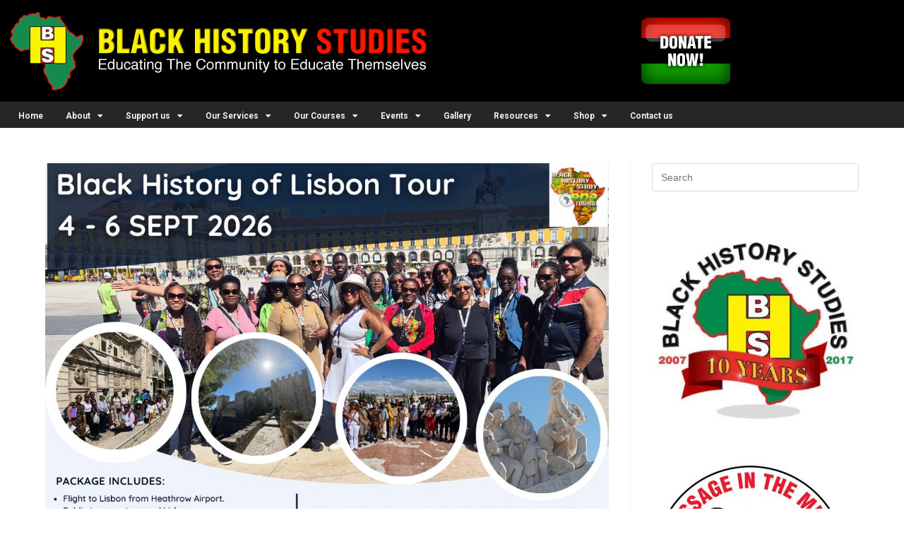

--- FILE ---
content_type: text/html; charset=UTF-8
request_url: https://blackhistorystudies.com/event_cat/study-tours/
body_size: 187773
content:
<!DOCTYPE html>
<html class="html" lang="en-US">
<head>
	<meta charset="UTF-8">
	<link rel="profile" href="https://gmpg.org/xfn/11">

	<meta name='robots' content='index, follow, max-image-preview:large, max-snippet:-1, max-video-preview:-1' />
<meta name="viewport" content="width=device-width, initial-scale=1">
	<!-- This site is optimized with the Yoast SEO plugin v26.8 - https://yoast.com/product/yoast-seo-wordpress/ -->
	<title>Study Tours Archives - Black History Studies</title>
	<link rel="canonical" href="https://blackhistorystudies.com/event_cat/study-tours/" />
	<meta property="og:locale" content="en_US" />
	<meta property="og:type" content="article" />
	<meta property="og:title" content="Study Tours Archives - Black History Studies" />
	<meta property="og:url" content="https://blackhistorystudies.com/event_cat/study-tours/" />
	<meta property="og:site_name" content="Black History Studies" />
	<meta name="twitter:card" content="summary_large_image" />
	<script type="application/ld+json" class="yoast-schema-graph">{"@context":"https://schema.org","@graph":[{"@type":"CollectionPage","@id":"https://blackhistorystudies.com/event_cat/study-tours/","url":"https://blackhistorystudies.com/event_cat/study-tours/","name":"Study Tours Archives - Black History Studies","isPartOf":{"@id":"https://blackhistorystudies.com/#website"},"primaryImageOfPage":{"@id":"https://blackhistorystudies.com/event_cat/study-tours/#primaryimage"},"image":{"@id":"https://blackhistorystudies.com/event_cat/study-tours/#primaryimage"},"thumbnailUrl":"https://blackhistorystudies.com/wp-content/uploads/2025/10/547257246_3695792960724374_2345831877564476346_n-1.jpg","breadcrumb":{"@id":"https://blackhistorystudies.com/event_cat/study-tours/#breadcrumb"},"inLanguage":"en-US"},{"@type":"ImageObject","inLanguage":"en-US","@id":"https://blackhistorystudies.com/event_cat/study-tours/#primaryimage","url":"https://blackhistorystudies.com/wp-content/uploads/2025/10/547257246_3695792960724374_2345831877564476346_n-1.jpg","contentUrl":"https://blackhistorystudies.com/wp-content/uploads/2025/10/547257246_3695792960724374_2345831877564476346_n-1.jpg","width":1080,"height":1080},{"@type":"BreadcrumbList","@id":"https://blackhistorystudies.com/event_cat/study-tours/#breadcrumb","itemListElement":[{"@type":"ListItem","position":1,"name":"Home","item":"https://blackhistorystudies.com/"},{"@type":"ListItem","position":2,"name":"Study Tours"}]},{"@type":"WebSite","@id":"https://blackhistorystudies.com/#website","url":"https://blackhistorystudies.com/","name":"Black History Studies","description":"Educating the community to educate themseves","potentialAction":[{"@type":"SearchAction","target":{"@type":"EntryPoint","urlTemplate":"https://blackhistorystudies.com/?s={search_term_string}"},"query-input":{"@type":"PropertyValueSpecification","valueRequired":true,"valueName":"search_term_string"}}],"inLanguage":"en-US"}]}</script>
	<!-- / Yoast SEO plugin. -->


<link rel="alternate" type="application/rss+xml" title="Black History Studies &raquo; Feed" href="https://blackhistorystudies.com/feed/" />
<link rel="alternate" type="application/rss+xml" title="Black History Studies &raquo; Comments Feed" href="https://blackhistorystudies.com/comments/feed/" />
<link rel="alternate" type="application/rss+xml" title="Black History Studies &raquo; Study Tours Event categories Feed" href="https://blackhistorystudies.com/event_cat/study-tours/feed/" />
<style id='wp-img-auto-sizes-contain-inline-css'>
img:is([sizes=auto i],[sizes^="auto," i]){contain-intrinsic-size:3000px 1500px}
/*# sourceURL=wp-img-auto-sizes-contain-inline-css */
</style>
<link rel='stylesheet' id='hfe-widgets-style-css' href='https://blackhistorystudies.com/wp-content/plugins/header-footer-elementor/inc/widgets-css/frontend.css?ver=2.7.1' media='all' />
<link rel='stylesheet' id='hfe-woo-product-grid-css' href='https://blackhistorystudies.com/wp-content/plugins/header-footer-elementor/inc/widgets-css/woo-products.css?ver=2.7.1' media='all' />
<style id='wp-emoji-styles-inline-css'>

	img.wp-smiley, img.emoji {
		display: inline !important;
		border: none !important;
		box-shadow: none !important;
		height: 1em !important;
		width: 1em !important;
		margin: 0 0.07em !important;
		vertical-align: -0.1em !important;
		background: none !important;
		padding: 0 !important;
	}
/*# sourceURL=wp-emoji-styles-inline-css */
</style>
<style id='classic-theme-styles-inline-css'>
/*! This file is auto-generated */
.wp-block-button__link{color:#fff;background-color:#32373c;border-radius:9999px;box-shadow:none;text-decoration:none;padding:calc(.667em + 2px) calc(1.333em + 2px);font-size:1.125em}.wp-block-file__button{background:#32373c;color:#fff;text-decoration:none}
/*# sourceURL=/wp-includes/css/classic-themes.min.css */
</style>
<style id='global-styles-inline-css'>
:root{--wp--preset--aspect-ratio--square: 1;--wp--preset--aspect-ratio--4-3: 4/3;--wp--preset--aspect-ratio--3-4: 3/4;--wp--preset--aspect-ratio--3-2: 3/2;--wp--preset--aspect-ratio--2-3: 2/3;--wp--preset--aspect-ratio--16-9: 16/9;--wp--preset--aspect-ratio--9-16: 9/16;--wp--preset--color--black: #000000;--wp--preset--color--cyan-bluish-gray: #abb8c3;--wp--preset--color--white: #ffffff;--wp--preset--color--pale-pink: #f78da7;--wp--preset--color--vivid-red: #cf2e2e;--wp--preset--color--luminous-vivid-orange: #ff6900;--wp--preset--color--luminous-vivid-amber: #fcb900;--wp--preset--color--light-green-cyan: #7bdcb5;--wp--preset--color--vivid-green-cyan: #00d084;--wp--preset--color--pale-cyan-blue: #8ed1fc;--wp--preset--color--vivid-cyan-blue: #0693e3;--wp--preset--color--vivid-purple: #9b51e0;--wp--preset--gradient--vivid-cyan-blue-to-vivid-purple: linear-gradient(135deg,rgb(6,147,227) 0%,rgb(155,81,224) 100%);--wp--preset--gradient--light-green-cyan-to-vivid-green-cyan: linear-gradient(135deg,rgb(122,220,180) 0%,rgb(0,208,130) 100%);--wp--preset--gradient--luminous-vivid-amber-to-luminous-vivid-orange: linear-gradient(135deg,rgb(252,185,0) 0%,rgb(255,105,0) 100%);--wp--preset--gradient--luminous-vivid-orange-to-vivid-red: linear-gradient(135deg,rgb(255,105,0) 0%,rgb(207,46,46) 100%);--wp--preset--gradient--very-light-gray-to-cyan-bluish-gray: linear-gradient(135deg,rgb(238,238,238) 0%,rgb(169,184,195) 100%);--wp--preset--gradient--cool-to-warm-spectrum: linear-gradient(135deg,rgb(74,234,220) 0%,rgb(151,120,209) 20%,rgb(207,42,186) 40%,rgb(238,44,130) 60%,rgb(251,105,98) 80%,rgb(254,248,76) 100%);--wp--preset--gradient--blush-light-purple: linear-gradient(135deg,rgb(255,206,236) 0%,rgb(152,150,240) 100%);--wp--preset--gradient--blush-bordeaux: linear-gradient(135deg,rgb(254,205,165) 0%,rgb(254,45,45) 50%,rgb(107,0,62) 100%);--wp--preset--gradient--luminous-dusk: linear-gradient(135deg,rgb(255,203,112) 0%,rgb(199,81,192) 50%,rgb(65,88,208) 100%);--wp--preset--gradient--pale-ocean: linear-gradient(135deg,rgb(255,245,203) 0%,rgb(182,227,212) 50%,rgb(51,167,181) 100%);--wp--preset--gradient--electric-grass: linear-gradient(135deg,rgb(202,248,128) 0%,rgb(113,206,126) 100%);--wp--preset--gradient--midnight: linear-gradient(135deg,rgb(2,3,129) 0%,rgb(40,116,252) 100%);--wp--preset--font-size--small: 13px;--wp--preset--font-size--medium: 20px;--wp--preset--font-size--large: 36px;--wp--preset--font-size--x-large: 42px;--wp--preset--spacing--20: 0.44rem;--wp--preset--spacing--30: 0.67rem;--wp--preset--spacing--40: 1rem;--wp--preset--spacing--50: 1.5rem;--wp--preset--spacing--60: 2.25rem;--wp--preset--spacing--70: 3.38rem;--wp--preset--spacing--80: 5.06rem;--wp--preset--shadow--natural: 6px 6px 9px rgba(0, 0, 0, 0.2);--wp--preset--shadow--deep: 12px 12px 50px rgba(0, 0, 0, 0.4);--wp--preset--shadow--sharp: 6px 6px 0px rgba(0, 0, 0, 0.2);--wp--preset--shadow--outlined: 6px 6px 0px -3px rgb(255, 255, 255), 6px 6px rgb(0, 0, 0);--wp--preset--shadow--crisp: 6px 6px 0px rgb(0, 0, 0);}:where(.is-layout-flex){gap: 0.5em;}:where(.is-layout-grid){gap: 0.5em;}body .is-layout-flex{display: flex;}.is-layout-flex{flex-wrap: wrap;align-items: center;}.is-layout-flex > :is(*, div){margin: 0;}body .is-layout-grid{display: grid;}.is-layout-grid > :is(*, div){margin: 0;}:where(.wp-block-columns.is-layout-flex){gap: 2em;}:where(.wp-block-columns.is-layout-grid){gap: 2em;}:where(.wp-block-post-template.is-layout-flex){gap: 1.25em;}:where(.wp-block-post-template.is-layout-grid){gap: 1.25em;}.has-black-color{color: var(--wp--preset--color--black) !important;}.has-cyan-bluish-gray-color{color: var(--wp--preset--color--cyan-bluish-gray) !important;}.has-white-color{color: var(--wp--preset--color--white) !important;}.has-pale-pink-color{color: var(--wp--preset--color--pale-pink) !important;}.has-vivid-red-color{color: var(--wp--preset--color--vivid-red) !important;}.has-luminous-vivid-orange-color{color: var(--wp--preset--color--luminous-vivid-orange) !important;}.has-luminous-vivid-amber-color{color: var(--wp--preset--color--luminous-vivid-amber) !important;}.has-light-green-cyan-color{color: var(--wp--preset--color--light-green-cyan) !important;}.has-vivid-green-cyan-color{color: var(--wp--preset--color--vivid-green-cyan) !important;}.has-pale-cyan-blue-color{color: var(--wp--preset--color--pale-cyan-blue) !important;}.has-vivid-cyan-blue-color{color: var(--wp--preset--color--vivid-cyan-blue) !important;}.has-vivid-purple-color{color: var(--wp--preset--color--vivid-purple) !important;}.has-black-background-color{background-color: var(--wp--preset--color--black) !important;}.has-cyan-bluish-gray-background-color{background-color: var(--wp--preset--color--cyan-bluish-gray) !important;}.has-white-background-color{background-color: var(--wp--preset--color--white) !important;}.has-pale-pink-background-color{background-color: var(--wp--preset--color--pale-pink) !important;}.has-vivid-red-background-color{background-color: var(--wp--preset--color--vivid-red) !important;}.has-luminous-vivid-orange-background-color{background-color: var(--wp--preset--color--luminous-vivid-orange) !important;}.has-luminous-vivid-amber-background-color{background-color: var(--wp--preset--color--luminous-vivid-amber) !important;}.has-light-green-cyan-background-color{background-color: var(--wp--preset--color--light-green-cyan) !important;}.has-vivid-green-cyan-background-color{background-color: var(--wp--preset--color--vivid-green-cyan) !important;}.has-pale-cyan-blue-background-color{background-color: var(--wp--preset--color--pale-cyan-blue) !important;}.has-vivid-cyan-blue-background-color{background-color: var(--wp--preset--color--vivid-cyan-blue) !important;}.has-vivid-purple-background-color{background-color: var(--wp--preset--color--vivid-purple) !important;}.has-black-border-color{border-color: var(--wp--preset--color--black) !important;}.has-cyan-bluish-gray-border-color{border-color: var(--wp--preset--color--cyan-bluish-gray) !important;}.has-white-border-color{border-color: var(--wp--preset--color--white) !important;}.has-pale-pink-border-color{border-color: var(--wp--preset--color--pale-pink) !important;}.has-vivid-red-border-color{border-color: var(--wp--preset--color--vivid-red) !important;}.has-luminous-vivid-orange-border-color{border-color: var(--wp--preset--color--luminous-vivid-orange) !important;}.has-luminous-vivid-amber-border-color{border-color: var(--wp--preset--color--luminous-vivid-amber) !important;}.has-light-green-cyan-border-color{border-color: var(--wp--preset--color--light-green-cyan) !important;}.has-vivid-green-cyan-border-color{border-color: var(--wp--preset--color--vivid-green-cyan) !important;}.has-pale-cyan-blue-border-color{border-color: var(--wp--preset--color--pale-cyan-blue) !important;}.has-vivid-cyan-blue-border-color{border-color: var(--wp--preset--color--vivid-cyan-blue) !important;}.has-vivid-purple-border-color{border-color: var(--wp--preset--color--vivid-purple) !important;}.has-vivid-cyan-blue-to-vivid-purple-gradient-background{background: var(--wp--preset--gradient--vivid-cyan-blue-to-vivid-purple) !important;}.has-light-green-cyan-to-vivid-green-cyan-gradient-background{background: var(--wp--preset--gradient--light-green-cyan-to-vivid-green-cyan) !important;}.has-luminous-vivid-amber-to-luminous-vivid-orange-gradient-background{background: var(--wp--preset--gradient--luminous-vivid-amber-to-luminous-vivid-orange) !important;}.has-luminous-vivid-orange-to-vivid-red-gradient-background{background: var(--wp--preset--gradient--luminous-vivid-orange-to-vivid-red) !important;}.has-very-light-gray-to-cyan-bluish-gray-gradient-background{background: var(--wp--preset--gradient--very-light-gray-to-cyan-bluish-gray) !important;}.has-cool-to-warm-spectrum-gradient-background{background: var(--wp--preset--gradient--cool-to-warm-spectrum) !important;}.has-blush-light-purple-gradient-background{background: var(--wp--preset--gradient--blush-light-purple) !important;}.has-blush-bordeaux-gradient-background{background: var(--wp--preset--gradient--blush-bordeaux) !important;}.has-luminous-dusk-gradient-background{background: var(--wp--preset--gradient--luminous-dusk) !important;}.has-pale-ocean-gradient-background{background: var(--wp--preset--gradient--pale-ocean) !important;}.has-electric-grass-gradient-background{background: var(--wp--preset--gradient--electric-grass) !important;}.has-midnight-gradient-background{background: var(--wp--preset--gradient--midnight) !important;}.has-small-font-size{font-size: var(--wp--preset--font-size--small) !important;}.has-medium-font-size{font-size: var(--wp--preset--font-size--medium) !important;}.has-large-font-size{font-size: var(--wp--preset--font-size--large) !important;}.has-x-large-font-size{font-size: var(--wp--preset--font-size--x-large) !important;}
:where(.wp-block-post-template.is-layout-flex){gap: 1.25em;}:where(.wp-block-post-template.is-layout-grid){gap: 1.25em;}
:where(.wp-block-term-template.is-layout-flex){gap: 1.25em;}:where(.wp-block-term-template.is-layout-grid){gap: 1.25em;}
:where(.wp-block-columns.is-layout-flex){gap: 2em;}:where(.wp-block-columns.is-layout-grid){gap: 2em;}
:root :where(.wp-block-pullquote){font-size: 1.5em;line-height: 1.6;}
/*# sourceURL=global-styles-inline-css */
</style>
<link rel='stylesheet' id='vsel-styles-css' href='https://blackhistorystudies.com/wp-content/plugins/very-simple-event-list/css/vsel-style.min.css?ver=6.9' media='all' />
<style id='woocommerce-inline-inline-css'>
.woocommerce form .form-row .required { visibility: visible; }
/*# sourceURL=woocommerce-inline-inline-css */
</style>
<link rel='stylesheet' id='hfe-style-css' href='https://blackhistorystudies.com/wp-content/plugins/header-footer-elementor/assets/css/header-footer-elementor.css?ver=2.7.1' media='all' />
<link rel='stylesheet' id='elementor-icons-css' href='https://blackhistorystudies.com/wp-content/plugins/elementor/assets/lib/eicons/css/elementor-icons.min.css?ver=5.46.0' media='all' />
<link rel='stylesheet' id='elementor-frontend-css' href='https://blackhistorystudies.com/wp-content/plugins/elementor/assets/css/frontend.min.css?ver=3.34.2' media='all' />
<link rel='stylesheet' id='elementor-post-5629-css' href='https://blackhistorystudies.com/wp-content/uploads/elementor/css/post-5629.css?ver=1768980208' media='all' />
<link rel='stylesheet' id='font-awesome-5-all-css' href='https://blackhistorystudies.com/wp-content/plugins/elementor/assets/lib/font-awesome/css/all.min.css?ver=3.34.2' media='all' />
<link rel='stylesheet' id='font-awesome-4-shim-css' href='https://blackhistorystudies.com/wp-content/plugins/elementor/assets/lib/font-awesome/css/v4-shims.min.css?ver=3.34.2' media='all' />
<link rel='stylesheet' id='elementor-post-39-css' href='https://blackhistorystudies.com/wp-content/uploads/elementor/css/post-39.css?ver=1768980208' media='all' />
<link rel='stylesheet' id='elementor-post-293-css' href='https://blackhistorystudies.com/wp-content/uploads/elementor/css/post-293.css?ver=1768980208' media='all' />
<link rel='stylesheet' id='woo-variation-swatches-css' href='https://blackhistorystudies.com/wp-content/plugins/woo-variation-swatches/assets/css/frontend.min.css?ver=1762932180' media='all' />
<style id='woo-variation-swatches-inline-css'>
:root {
--wvs-tick:url("data:image/svg+xml;utf8,%3Csvg filter='drop-shadow(0px 0px 2px rgb(0 0 0 / .8))' xmlns='http://www.w3.org/2000/svg'  viewBox='0 0 30 30'%3E%3Cpath fill='none' stroke='%23ffffff' stroke-linecap='round' stroke-linejoin='round' stroke-width='4' d='M4 16L11 23 27 7'/%3E%3C/svg%3E");

--wvs-cross:url("data:image/svg+xml;utf8,%3Csvg filter='drop-shadow(0px 0px 5px rgb(255 255 255 / .6))' xmlns='http://www.w3.org/2000/svg' width='72px' height='72px' viewBox='0 0 24 24'%3E%3Cpath fill='none' stroke='%23ff0000' stroke-linecap='round' stroke-width='0.6' d='M5 5L19 19M19 5L5 19'/%3E%3C/svg%3E");
--wvs-single-product-item-width:30px;
--wvs-single-product-item-height:30px;
--wvs-single-product-item-font-size:16px}
/*# sourceURL=woo-variation-swatches-inline-css */
</style>
<link rel='stylesheet' id='oceanwp-woo-mini-cart-css' href='https://blackhistorystudies.com/wp-content/themes/oceanwp/assets/css/woo/woo-mini-cart.min.css?ver=6.9' media='all' />
<link rel='stylesheet' id='font-awesome-css' href='https://blackhistorystudies.com/wp-content/themes/oceanwp/assets/fonts/fontawesome/css/all.min.css?ver=6.7.2' media='all' />
<link rel='stylesheet' id='simple-line-icons-css' href='https://blackhistorystudies.com/wp-content/themes/oceanwp/assets/css/third/simple-line-icons.min.css?ver=2.4.0' media='all' />
<link rel='stylesheet' id='oceanwp-style-css' href='https://blackhistorystudies.com/wp-content/themes/oceanwp/assets/css/style.min.css?ver=4.1.4' media='all' />
<link rel='stylesheet' id='hfe-elementor-icons-css' href='https://blackhistorystudies.com/wp-content/plugins/elementor/assets/lib/eicons/css/elementor-icons.min.css?ver=5.34.0' media='all' />
<link rel='stylesheet' id='hfe-icons-list-css' href='https://blackhistorystudies.com/wp-content/plugins/elementor/assets/css/widget-icon-list.min.css?ver=3.24.3' media='all' />
<link rel='stylesheet' id='hfe-social-icons-css' href='https://blackhistorystudies.com/wp-content/plugins/elementor/assets/css/widget-social-icons.min.css?ver=3.24.0' media='all' />
<link rel='stylesheet' id='hfe-social-share-icons-brands-css' href='https://blackhistorystudies.com/wp-content/plugins/elementor/assets/lib/font-awesome/css/brands.css?ver=5.15.3' media='all' />
<link rel='stylesheet' id='hfe-social-share-icons-fontawesome-css' href='https://blackhistorystudies.com/wp-content/plugins/elementor/assets/lib/font-awesome/css/fontawesome.css?ver=5.15.3' media='all' />
<link rel='stylesheet' id='hfe-nav-menu-icons-css' href='https://blackhistorystudies.com/wp-content/plugins/elementor/assets/lib/font-awesome/css/solid.css?ver=5.15.3' media='all' />
<link rel='stylesheet' id='hfe-widget-blockquote-css' href='https://blackhistorystudies.com/wp-content/plugins/elementor-pro/assets/css/widget-blockquote.min.css?ver=3.25.0' media='all' />
<link rel='stylesheet' id='hfe-mega-menu-css' href='https://blackhistorystudies.com/wp-content/plugins/elementor-pro/assets/css/widget-mega-menu.min.css?ver=3.26.2' media='all' />
<link rel='stylesheet' id='hfe-nav-menu-widget-css' href='https://blackhistorystudies.com/wp-content/plugins/elementor-pro/assets/css/widget-nav-menu.min.css?ver=3.26.0' media='all' />
<link rel='stylesheet' id='oceanwp-woocommerce-css' href='https://blackhistorystudies.com/wp-content/themes/oceanwp/assets/css/woo/woocommerce.min.css?ver=6.9' media='all' />
<link rel='stylesheet' id='oceanwp-woo-star-font-css' href='https://blackhistorystudies.com/wp-content/themes/oceanwp/assets/css/woo/woo-star-font.min.css?ver=6.9' media='all' />
<link rel='stylesheet' id='oceanwp-woo-quick-view-css' href='https://blackhistorystudies.com/wp-content/themes/oceanwp/assets/css/woo/woo-quick-view.min.css?ver=6.9' media='all' />
<link rel='stylesheet' id='oe-widgets-style-css' href='https://blackhistorystudies.com/wp-content/plugins/ocean-extra/assets/css/widgets.css?ver=6.9' media='all' />
<link rel='stylesheet' id='elementor-gf-roboto-css' href='https://fonts.googleapis.com/css?family=Roboto:100,100italic,200,200italic,300,300italic,400,400italic,500,500italic,600,600italic,700,700italic,800,800italic,900,900italic&#038;display=auto' media='all' />
<link rel='stylesheet' id='elementor-gf-robotoslab-css' href='https://fonts.googleapis.com/css?family=Roboto+Slab:100,100italic,200,200italic,300,300italic,400,400italic,500,500italic,600,600italic,700,700italic,800,800italic,900,900italic&#038;display=auto' media='all' />
<link rel='stylesheet' id='elementor-icons-shared-0-css' href='https://blackhistorystudies.com/wp-content/plugins/elementor/assets/lib/font-awesome/css/fontawesome.min.css?ver=5.15.3' media='all' />
<link rel='stylesheet' id='elementor-icons-fa-solid-css' href='https://blackhistorystudies.com/wp-content/plugins/elementor/assets/lib/font-awesome/css/solid.min.css?ver=5.15.3' media='all' />
<link rel='stylesheet' id='elementor-icons-fa-brands-css' href='https://blackhistorystudies.com/wp-content/plugins/elementor/assets/lib/font-awesome/css/brands.min.css?ver=5.15.3' media='all' />
<script type="text/template" id="tmpl-variation-template">
	<div class="woocommerce-variation-description">{{{ data.variation.variation_description }}}</div>
	<div class="woocommerce-variation-price">{{{ data.variation.price_html }}}</div>
	<div class="woocommerce-variation-availability">{{{ data.variation.availability_html }}}</div>
</script>
<script type="text/template" id="tmpl-unavailable-variation-template">
	<p role="alert">Sorry, this product is unavailable. Please choose a different combination.</p>
</script>
<script src="https://blackhistorystudies.com/wp-includes/js/jquery/jquery.min.js?ver=3.7.1" id="jquery-core-js"></script>
<script src="https://blackhistorystudies.com/wp-includes/js/jquery/jquery-migrate.min.js?ver=3.4.1" id="jquery-migrate-js"></script>
<script id="jquery-js-after">
!function($){"use strict";$(document).ready(function(){$(this).scrollTop()>100&&$(".hfe-scroll-to-top-wrap").removeClass("hfe-scroll-to-top-hide"),$(window).scroll(function(){$(this).scrollTop()<100?$(".hfe-scroll-to-top-wrap").fadeOut(300):$(".hfe-scroll-to-top-wrap").fadeIn(300)}),$(".hfe-scroll-to-top-wrap").on("click",function(){$("html, body").animate({scrollTop:0},300);return!1})})}(jQuery);
!function($){'use strict';$(document).ready(function(){var bar=$('.hfe-reading-progress-bar');if(!bar.length)return;$(window).on('scroll',function(){var s=$(window).scrollTop(),d=$(document).height()-$(window).height(),p=d? s/d*100:0;bar.css('width',p+'%')});});}(jQuery);
//# sourceURL=jquery-js-after
</script>
<script src="https://blackhistorystudies.com/wp-content/plugins/woocommerce/assets/js/jquery-blockui/jquery.blockUI.min.js?ver=2.7.0-wc.10.4.3" id="wc-jquery-blockui-js" data-wp-strategy="defer"></script>
<script id="wc-add-to-cart-js-extra">
var wc_add_to_cart_params = {"ajax_url":"/wp-admin/admin-ajax.php","wc_ajax_url":"/?wc-ajax=%%endpoint%%","i18n_view_cart":"View cart","cart_url":"https://blackhistorystudies.com/cart/","is_cart":"","cart_redirect_after_add":"yes"};
//# sourceURL=wc-add-to-cart-js-extra
</script>
<script src="https://blackhistorystudies.com/wp-content/plugins/woocommerce/assets/js/frontend/add-to-cart.min.js?ver=10.4.3" id="wc-add-to-cart-js" defer data-wp-strategy="defer"></script>
<script src="https://blackhistorystudies.com/wp-content/plugins/woocommerce/assets/js/js-cookie/js.cookie.min.js?ver=2.1.4-wc.10.4.3" id="wc-js-cookie-js" defer data-wp-strategy="defer"></script>
<script id="woocommerce-js-extra">
var woocommerce_params = {"ajax_url":"/wp-admin/admin-ajax.php","wc_ajax_url":"/?wc-ajax=%%endpoint%%","i18n_password_show":"Show password","i18n_password_hide":"Hide password"};
//# sourceURL=woocommerce-js-extra
</script>
<script src="https://blackhistorystudies.com/wp-content/plugins/woocommerce/assets/js/frontend/woocommerce.min.js?ver=10.4.3" id="woocommerce-js" defer data-wp-strategy="defer"></script>
<script src="https://blackhistorystudies.com/wp-content/plugins/elementor/assets/lib/font-awesome/js/v4-shims.min.js?ver=3.34.2" id="font-awesome-4-shim-js"></script>
<script src="https://blackhistorystudies.com/wp-includes/js/underscore.min.js?ver=1.13.7" id="underscore-js"></script>
<script id="wp-util-js-extra">
var _wpUtilSettings = {"ajax":{"url":"/wp-admin/admin-ajax.php"}};
//# sourceURL=wp-util-js-extra
</script>
<script src="https://blackhistorystudies.com/wp-includes/js/wp-util.min.js?ver=6.9" id="wp-util-js"></script>
<script id="wc-add-to-cart-variation-js-extra">
var wc_add_to_cart_variation_params = {"wc_ajax_url":"/?wc-ajax=%%endpoint%%","i18n_no_matching_variations_text":"Sorry, no products matched your selection. Please choose a different combination.","i18n_make_a_selection_text":"Please select some product options before adding this product to your cart.","i18n_unavailable_text":"Sorry, this product is unavailable. Please choose a different combination.","i18n_reset_alert_text":"Your selection has been reset. Please select some product options before adding this product to your cart."};
//# sourceURL=wc-add-to-cart-variation-js-extra
</script>
<script src="https://blackhistorystudies.com/wp-content/plugins/woocommerce/assets/js/frontend/add-to-cart-variation.min.js?ver=10.4.3" id="wc-add-to-cart-variation-js" defer data-wp-strategy="defer"></script>
<script src="https://blackhistorystudies.com/wp-content/plugins/woocommerce/assets/js/flexslider/jquery.flexslider.min.js?ver=2.7.2-wc.10.4.3" id="wc-flexslider-js" defer data-wp-strategy="defer"></script>
<script id="wc-cart-fragments-js-extra">
var wc_cart_fragments_params = {"ajax_url":"/wp-admin/admin-ajax.php","wc_ajax_url":"/?wc-ajax=%%endpoint%%","cart_hash_key":"wc_cart_hash_47720110e177f3786d7b2de36373d00d","fragment_name":"wc_fragments_47720110e177f3786d7b2de36373d00d","request_timeout":"5000"};
//# sourceURL=wc-cart-fragments-js-extra
</script>
<script src="https://blackhistorystudies.com/wp-content/plugins/woocommerce/assets/js/frontend/cart-fragments.min.js?ver=10.4.3" id="wc-cart-fragments-js" defer data-wp-strategy="defer"></script>
<link rel="https://api.w.org/" href="https://blackhistorystudies.com/wp-json/" /><link rel="alternate" title="JSON" type="application/json" href="https://blackhistorystudies.com/wp-json/wp/v2/event_cat/31" /><link rel="EditURI" type="application/rsd+xml" title="RSD" href="https://blackhistorystudies.com/xmlrpc.php?rsd" />
<meta name="generator" content="WordPress 6.9" />
<meta name="generator" content="WooCommerce 10.4.3" />
	<noscript><style>.woocommerce-product-gallery{ opacity: 1 !important; }</style></noscript>
	<meta name="generator" content="Elementor 3.34.2; features: additional_custom_breakpoints; settings: css_print_method-external, google_font-enabled, font_display-auto">
			<style>
				.e-con.e-parent:nth-of-type(n+4):not(.e-lazyloaded):not(.e-no-lazyload),
				.e-con.e-parent:nth-of-type(n+4):not(.e-lazyloaded):not(.e-no-lazyload) * {
					background-image: none !important;
				}
				@media screen and (max-height: 1024px) {
					.e-con.e-parent:nth-of-type(n+3):not(.e-lazyloaded):not(.e-no-lazyload),
					.e-con.e-parent:nth-of-type(n+3):not(.e-lazyloaded):not(.e-no-lazyload) * {
						background-image: none !important;
					}
				}
				@media screen and (max-height: 640px) {
					.e-con.e-parent:nth-of-type(n+2):not(.e-lazyloaded):not(.e-no-lazyload),
					.e-con.e-parent:nth-of-type(n+2):not(.e-lazyloaded):not(.e-no-lazyload) * {
						background-image: none !important;
					}
				}
			</style>
			<link rel="icon" href="https://blackhistorystudies.com/wp-content/uploads/2018/04/BHS-logo1-100x100.png" sizes="32x32" />
<link rel="icon" href="https://blackhistorystudies.com/wp-content/uploads/2018/04/BHS-logo1-300x300.png" sizes="192x192" />
<link rel="apple-touch-icon" href="https://blackhistorystudies.com/wp-content/uploads/2018/04/BHS-logo1-300x300.png" />
<meta name="msapplication-TileImage" content="https://blackhistorystudies.com/wp-content/uploads/2018/04/BHS-logo1-300x300.png" />
<!-- OceanWP CSS -->
<style type="text/css">
/* Colors */.woocommerce-MyAccount-navigation ul li a:before,.woocommerce-checkout .woocommerce-info a,.woocommerce-checkout #payment ul.payment_methods .wc_payment_method>input[type=radio]:first-child:checked+label:before,.woocommerce-checkout #payment .payment_method_paypal .about_paypal,.woocommerce ul.products li.product li.category a:hover,.woocommerce ul.products li.product .button:hover,.woocommerce ul.products li.product .product-inner .added_to_cart:hover,.product_meta .posted_in a:hover,.product_meta .tagged_as a:hover,.woocommerce div.product .woocommerce-tabs ul.tabs li a:hover,.woocommerce div.product .woocommerce-tabs ul.tabs li.active a,.woocommerce .oceanwp-grid-list a.active,.woocommerce .oceanwp-grid-list a:hover,.woocommerce .oceanwp-off-canvas-filter:hover,.widget_shopping_cart ul.cart_list li .owp-grid-wrap .owp-grid a.remove:hover,.widget_product_categories li a:hover ~ .count,.widget_layered_nav li a:hover ~ .count,.woocommerce ul.products li.product:not(.product-category) .woo-entry-buttons li a:hover,a:hover,a.light:hover,.theme-heading .text::before,.theme-heading .text::after,#top-bar-content >a:hover,#top-bar-social li.oceanwp-email a:hover,#site-navigation-wrap .dropdown-menu >li >a:hover,#site-header.medium-header #medium-searchform button:hover,.oceanwp-mobile-menu-icon a:hover,.blog-entry.post .blog-entry-header .entry-title a:hover,.blog-entry.post .blog-entry-readmore a:hover,.blog-entry.thumbnail-entry .blog-entry-category a,ul.meta li a:hover,.dropcap,.single nav.post-navigation .nav-links .title,body .related-post-title a:hover,body #wp-calendar caption,body .contact-info-widget.default i,body .contact-info-widget.big-icons i,body .custom-links-widget .oceanwp-custom-links li a:hover,body .custom-links-widget .oceanwp-custom-links li a:hover:before,body .posts-thumbnails-widget li a:hover,body .social-widget li.oceanwp-email a:hover,.comment-author .comment-meta .comment-reply-link,#respond #cancel-comment-reply-link:hover,#footer-widgets .footer-box a:hover,#footer-bottom a:hover,#footer-bottom #footer-bottom-menu a:hover,.sidr a:hover,.sidr-class-dropdown-toggle:hover,.sidr-class-menu-item-has-children.active >a,.sidr-class-menu-item-has-children.active >a >.sidr-class-dropdown-toggle,input[type=checkbox]:checked:before{color:#06b500}.woocommerce .oceanwp-grid-list a.active .owp-icon use,.woocommerce .oceanwp-grid-list a:hover .owp-icon use,.single nav.post-navigation .nav-links .title .owp-icon use,.blog-entry.post .blog-entry-readmore a:hover .owp-icon use,body .contact-info-widget.default .owp-icon use,body .contact-info-widget.big-icons .owp-icon use{stroke:#06b500}.woocommerce div.product div.images .open-image,.wcmenucart-details.count,.woocommerce-message a,.woocommerce-error a,.woocommerce-info a,.woocommerce .widget_price_filter .ui-slider .ui-slider-handle,.woocommerce .widget_price_filter .ui-slider .ui-slider-range,.owp-product-nav li a.owp-nav-link:hover,.woocommerce div.product.owp-tabs-layout-vertical .woocommerce-tabs ul.tabs li a:after,.woocommerce .widget_product_categories li.current-cat >a ~ .count,.woocommerce .widget_product_categories li.current-cat >a:before,.woocommerce .widget_layered_nav li.chosen a ~ .count,.woocommerce .widget_layered_nav li.chosen a:before,#owp-checkout-timeline .active .timeline-wrapper,.bag-style:hover .wcmenucart-cart-icon .wcmenucart-count,.show-cart .wcmenucart-cart-icon .wcmenucart-count,.woocommerce ul.products li.product:not(.product-category) .image-wrap .button,input[type="button"],input[type="reset"],input[type="submit"],button[type="submit"],.button,#site-navigation-wrap .dropdown-menu >li.btn >a >span,.thumbnail:hover i,.thumbnail:hover .link-post-svg-icon,.post-quote-content,.omw-modal .omw-close-modal,body .contact-info-widget.big-icons li:hover i,body .contact-info-widget.big-icons li:hover .owp-icon,body div.wpforms-container-full .wpforms-form input[type=submit],body div.wpforms-container-full .wpforms-form button[type=submit],body div.wpforms-container-full .wpforms-form .wpforms-page-button,.woocommerce-cart .wp-element-button,.woocommerce-checkout .wp-element-button,.wp-block-button__link{background-color:#06b500}.current-shop-items-dropdown{border-top-color:#06b500}.woocommerce div.product .woocommerce-tabs ul.tabs li.active a{border-bottom-color:#06b500}.wcmenucart-details.count:before{border-color:#06b500}.woocommerce ul.products li.product .button:hover{border-color:#06b500}.woocommerce ul.products li.product .product-inner .added_to_cart:hover{border-color:#06b500}.woocommerce div.product .woocommerce-tabs ul.tabs li.active a{border-color:#06b500}.woocommerce .oceanwp-grid-list a.active{border-color:#06b500}.woocommerce .oceanwp-grid-list a:hover{border-color:#06b500}.woocommerce .oceanwp-off-canvas-filter:hover{border-color:#06b500}.owp-product-nav li a.owp-nav-link:hover{border-color:#06b500}.widget_shopping_cart_content .buttons .button:first-child:hover{border-color:#06b500}.widget_shopping_cart ul.cart_list li .owp-grid-wrap .owp-grid a.remove:hover{border-color:#06b500}.widget_product_categories li a:hover ~ .count{border-color:#06b500}.woocommerce .widget_product_categories li.current-cat >a ~ .count{border-color:#06b500}.woocommerce .widget_product_categories li.current-cat >a:before{border-color:#06b500}.widget_layered_nav li a:hover ~ .count{border-color:#06b500}.woocommerce .widget_layered_nav li.chosen a ~ .count{border-color:#06b500}.woocommerce .widget_layered_nav li.chosen a:before{border-color:#06b500}#owp-checkout-timeline.arrow .active .timeline-wrapper:before{border-top-color:#06b500;border-bottom-color:#06b500}#owp-checkout-timeline.arrow .active .timeline-wrapper:after{border-left-color:#06b500;border-right-color:#06b500}.bag-style:hover .wcmenucart-cart-icon .wcmenucart-count{border-color:#06b500}.bag-style:hover .wcmenucart-cart-icon .wcmenucart-count:after{border-color:#06b500}.show-cart .wcmenucart-cart-icon .wcmenucart-count{border-color:#06b500}.show-cart .wcmenucart-cart-icon .wcmenucart-count:after{border-color:#06b500}.woocommerce ul.products li.product:not(.product-category) .woo-product-gallery .active a{border-color:#06b500}.woocommerce ul.products li.product:not(.product-category) .woo-product-gallery a:hover{border-color:#06b500}.widget-title{border-color:#06b500}blockquote{border-color:#06b500}.wp-block-quote{border-color:#06b500}#searchform-dropdown{border-color:#06b500}.dropdown-menu .sub-menu{border-color:#06b500}.blog-entry.large-entry .blog-entry-readmore a:hover{border-color:#06b500}.oceanwp-newsletter-form-wrap input[type="email"]:focus{border-color:#06b500}.social-widget li.oceanwp-email a:hover{border-color:#06b500}#respond #cancel-comment-reply-link:hover{border-color:#06b500}body .contact-info-widget.big-icons li:hover i{border-color:#06b500}body .contact-info-widget.big-icons li:hover .owp-icon{border-color:#06b500}#footer-widgets .oceanwp-newsletter-form-wrap input[type="email"]:focus{border-color:#06b500}.woocommerce div.product div.images .open-image:hover,.woocommerce-error a:hover,.woocommerce-info a:hover,.woocommerce-message a:hover,.woocommerce-message a:focus,.woocommerce .button:focus,.woocommerce ul.products li.product:not(.product-category) .image-wrap .button:hover,input[type="button"]:hover,input[type="reset"]:hover,input[type="submit"]:hover,button[type="submit"]:hover,input[type="button"]:focus,input[type="reset"]:focus,input[type="submit"]:focus,button[type="submit"]:focus,.button:hover,.button:focus,#site-navigation-wrap .dropdown-menu >li.btn >a:hover >span,.post-quote-author,.omw-modal .omw-close-modal:hover,body div.wpforms-container-full .wpforms-form input[type=submit]:hover,body div.wpforms-container-full .wpforms-form button[type=submit]:hover,body div.wpforms-container-full .wpforms-form .wpforms-page-button:hover,.woocommerce-cart .wp-element-button:hover,.woocommerce-checkout .wp-element-button:hover,.wp-block-button__link:hover{background-color:#079100}body .theme-button,body input[type="submit"],body button[type="submit"],body button,body .button,body div.wpforms-container-full .wpforms-form input[type=submit],body div.wpforms-container-full .wpforms-form button[type=submit],body div.wpforms-container-full .wpforms-form .wpforms-page-button,.woocommerce-cart .wp-element-button,.woocommerce-checkout .wp-element-button,.wp-block-button__link{border-color:#ffffff}body .theme-button:hover,body input[type="submit"]:hover,body button[type="submit"]:hover,body button:hover,body .button:hover,body div.wpforms-container-full .wpforms-form input[type=submit]:hover,body div.wpforms-container-full .wpforms-form input[type=submit]:active,body div.wpforms-container-full .wpforms-form button[type=submit]:hover,body div.wpforms-container-full .wpforms-form button[type=submit]:active,body div.wpforms-container-full .wpforms-form .wpforms-page-button:hover,body div.wpforms-container-full .wpforms-form .wpforms-page-button:active,.woocommerce-cart .wp-element-button:hover,.woocommerce-checkout .wp-element-button:hover,.wp-block-button__link:hover{border-color:#ffffff}/* OceanWP Style Settings CSS */.theme-button,input[type="submit"],button[type="submit"],button,.button,body div.wpforms-container-full .wpforms-form input[type=submit],body div.wpforms-container-full .wpforms-form button[type=submit],body div.wpforms-container-full .wpforms-form .wpforms-page-button{border-style:solid}.theme-button,input[type="submit"],button[type="submit"],button,.button,body div.wpforms-container-full .wpforms-form input[type=submit],body div.wpforms-container-full .wpforms-form button[type=submit],body div.wpforms-container-full .wpforms-form .wpforms-page-button{border-width:1px}form input[type="text"],form input[type="password"],form input[type="email"],form input[type="url"],form input[type="date"],form input[type="month"],form input[type="time"],form input[type="datetime"],form input[type="datetime-local"],form input[type="week"],form input[type="number"],form input[type="search"],form input[type="tel"],form input[type="color"],form select,form textarea,.woocommerce .woocommerce-checkout .select2-container--default .select2-selection--single{border-style:solid}body div.wpforms-container-full .wpforms-form input[type=date],body div.wpforms-container-full .wpforms-form input[type=datetime],body div.wpforms-container-full .wpforms-form input[type=datetime-local],body div.wpforms-container-full .wpforms-form input[type=email],body div.wpforms-container-full .wpforms-form input[type=month],body div.wpforms-container-full .wpforms-form input[type=number],body div.wpforms-container-full .wpforms-form input[type=password],body div.wpforms-container-full .wpforms-form input[type=range],body div.wpforms-container-full .wpforms-form input[type=search],body div.wpforms-container-full .wpforms-form input[type=tel],body div.wpforms-container-full .wpforms-form input[type=text],body div.wpforms-container-full .wpforms-form input[type=time],body div.wpforms-container-full .wpforms-form input[type=url],body div.wpforms-container-full .wpforms-form input[type=week],body div.wpforms-container-full .wpforms-form select,body div.wpforms-container-full .wpforms-form textarea{border-style:solid}form input[type="text"],form input[type="password"],form input[type="email"],form input[type="url"],form input[type="date"],form input[type="month"],form input[type="time"],form input[type="datetime"],form input[type="datetime-local"],form input[type="week"],form input[type="number"],form input[type="search"],form input[type="tel"],form input[type="color"],form select,form textarea{border-radius:3px}body div.wpforms-container-full .wpforms-form input[type=date],body div.wpforms-container-full .wpforms-form input[type=datetime],body div.wpforms-container-full .wpforms-form input[type=datetime-local],body div.wpforms-container-full .wpforms-form input[type=email],body div.wpforms-container-full .wpforms-form input[type=month],body div.wpforms-container-full .wpforms-form input[type=number],body div.wpforms-container-full .wpforms-form input[type=password],body div.wpforms-container-full .wpforms-form input[type=range],body div.wpforms-container-full .wpforms-form input[type=search],body div.wpforms-container-full .wpforms-form input[type=tel],body div.wpforms-container-full .wpforms-form input[type=text],body div.wpforms-container-full .wpforms-form input[type=time],body div.wpforms-container-full .wpforms-form input[type=url],body div.wpforms-container-full .wpforms-form input[type=week],body div.wpforms-container-full .wpforms-form select,body div.wpforms-container-full .wpforms-form textarea{border-radius:3px}/* Header */#site-header.has-header-media .overlay-header-media{background-color:rgba(0,0,0,0.5)}/* Blog CSS */.ocean-single-post-header ul.meta-item li a:hover{color:#333333}/* WooCommerce */.owp-floating-bar form.cart .quantity .minus:hover,.owp-floating-bar form.cart .quantity .plus:hover{color:#ffffff}#owp-checkout-timeline .timeline-step{color:#cccccc}#owp-checkout-timeline .timeline-step{border-color:#cccccc}/* Typography */body{font-family:Arial,Helvetica,sans-serif;font-size:16px;line-height:1.8}h1,h2,h3,h4,h5,h6,.theme-heading,.widget-title,.oceanwp-widget-recent-posts-title,.comment-reply-title,.entry-title,.sidebar-box .widget-title{line-height:1.4}h1{font-size:23px;line-height:1.4}h2{font-size:20px;line-height:1.4}h3{font-size:18px;line-height:1.4}h4{font-size:17px;line-height:1.4}h5{font-size:14px;line-height:1.4}h6{font-size:15px;line-height:1.4}.page-header .page-header-title,.page-header.background-image-page-header .page-header-title{font-size:32px;line-height:1.4}.page-header .page-subheading{font-size:15px;line-height:1.8}.site-breadcrumbs,.site-breadcrumbs a{font-size:13px;line-height:1.4}#top-bar-content,#top-bar-social-alt{font-size:12px;line-height:1.8}#site-logo a.site-logo-text{font-size:24px;line-height:1.8}.dropdown-menu ul li a.menu-link,#site-header.full_screen-header .fs-dropdown-menu ul.sub-menu li a{font-size:12px;line-height:1.2;letter-spacing:.6px}.sidr-class-dropdown-menu li a,a.sidr-class-toggle-sidr-close,#mobile-dropdown ul li a,body #mobile-fullscreen ul li a{font-size:15px;line-height:1.8}.blog-entry.post .blog-entry-header .entry-title a{font-size:24px;line-height:1.4}.ocean-single-post-header .single-post-title{font-size:34px;line-height:1.4;letter-spacing:.6px}.ocean-single-post-header ul.meta-item li,.ocean-single-post-header ul.meta-item li a{font-size:13px;line-height:1.4;letter-spacing:.6px}.ocean-single-post-header .post-author-name,.ocean-single-post-header .post-author-name a{font-size:14px;line-height:1.4;letter-spacing:.6px}.ocean-single-post-header .post-author-description{font-size:12px;line-height:1.4;letter-spacing:.6px}.single-post .entry-title{line-height:1.4;letter-spacing:.6px}.single-post ul.meta li,.single-post ul.meta li a{font-size:14px;line-height:1.4;letter-spacing:.6px}.sidebar-box .widget-title,.sidebar-box.widget_block .wp-block-heading{font-size:13px;line-height:1;letter-spacing:1px}#footer-widgets .footer-box .widget-title{font-size:13px;line-height:1;letter-spacing:1px}#footer-bottom #copyright{font-size:12px;line-height:1}#footer-bottom #footer-bottom-menu{font-size:12px;line-height:1}.woocommerce-store-notice.demo_store{line-height:2;letter-spacing:1.5px}.demo_store .woocommerce-store-notice__dismiss-link{line-height:2;letter-spacing:1.5px}.woocommerce ul.products li.product li.title h2,.woocommerce ul.products li.product li.title a{font-size:14px;line-height:1.5}.woocommerce ul.products li.product li.category,.woocommerce ul.products li.product li.category a{font-size:12px;line-height:1}.woocommerce ul.products li.product .price{font-size:18px;line-height:1}.woocommerce ul.products li.product .button,.woocommerce ul.products li.product .product-inner .added_to_cart{font-size:12px;line-height:1.5;letter-spacing:1px}.woocommerce ul.products li.owp-woo-cond-notice span,.woocommerce ul.products li.owp-woo-cond-notice a{font-size:16px;line-height:1;letter-spacing:1px;font-weight:600;text-transform:capitalize}.woocommerce div.product .product_title{font-size:24px;line-height:1.4;letter-spacing:.6px}.woocommerce div.product p.price{font-size:36px;line-height:1}.woocommerce .owp-btn-normal .summary form button.button,.woocommerce .owp-btn-big .summary form button.button,.woocommerce .owp-btn-very-big .summary form button.button{font-size:12px;line-height:1.5;letter-spacing:1px;text-transform:uppercase}.woocommerce div.owp-woo-single-cond-notice span,.woocommerce div.owp-woo-single-cond-notice a{font-size:18px;line-height:2;letter-spacing:1.5px;font-weight:600;text-transform:capitalize}.ocean-preloader--active .preloader-after-content{font-size:20px;line-height:1.8;letter-spacing:.6px}
</style></head>

<body class="archive tax-event_cat term-study-tours term-31 wp-embed-responsive wp-theme-oceanwp theme-oceanwp woocommerce-no-js ehf-header ehf-footer ehf-template-oceanwp ehf-stylesheet-oceanwp woo-variation-swatches wvs-behavior-blur wvs-theme-oceanwp wvs-show-label wvs-tooltip oceanwp-theme dropdown-mobile default-breakpoint has-sidebar content-right-sidebar has-topbar has-breadcrumbs has-grid-list account-original-style elementor-default elementor-kit-5629" itemscope="itemscope" itemtype="https://schema.org/WebPage">

	
	
	<div id="outer-wrap" class="site clr">

		<a class="skip-link screen-reader-text" href="#main">Skip to content</a>

		
		<div id="wrap" class="clr">

			
					<header id="masthead" itemscope="itemscope" itemtype="https://schema.org/WPHeader">
			<p class="main-title bhf-hidden" itemprop="headline"><a href="https://blackhistorystudies.com" title="Black History Studies" rel="home">Black History Studies</a></p>
					<div data-elementor-type="wp-post" data-elementor-id="39" class="elementor elementor-39 elementor-bc-flex-widget" data-elementor-post-type="elementor-hf">
						<section class="elementor-section elementor-top-section elementor-element elementor-element-013e2bd elementor-section-boxed elementor-section-height-default elementor-section-height-default" data-id="013e2bd" data-element_type="section" data-settings="{&quot;background_background&quot;:&quot;classic&quot;}">
						<div class="elementor-container elementor-column-gap-default">
					<div class="elementor-column elementor-col-50 elementor-top-column elementor-element elementor-element-7da7a20" data-id="7da7a20" data-element_type="column" data-settings="{&quot;background_background&quot;:&quot;classic&quot;}">
			<div class="elementor-widget-wrap elementor-element-populated">
						<div class="elementor-element elementor-element-caccb05 elementor-widget elementor-widget-image" data-id="caccb05" data-element_type="widget" data-widget_type="image.default">
				<div class="elementor-widget-container">
																<a href="https://blackhistorystudies.com">
							<img fetchpriority="high" width="603" height="124" src="https://blackhistorystudies.com/wp-content/uploads/2018/04/BHS-Header.png" class="attachment-large size-large wp-image-321" alt="BHS - Educating The Community to Educate Themselves" srcset="https://blackhistorystudies.com/wp-content/uploads/2018/04/BHS-Header.png 603w, https://blackhistorystudies.com/wp-content/uploads/2018/04/BHS-Header-300x62.png 300w, https://blackhistorystudies.com/wp-content/uploads/2018/04/BHS-Header-600x123.png 600w" sizes="(max-width: 603px) 100vw, 603px" />								</a>
															</div>
				</div>
					</div>
		</div>
				<div class="elementor-column elementor-col-50 elementor-top-column elementor-element elementor-element-926fd8e" data-id="926fd8e" data-element_type="column">
			<div class="elementor-widget-wrap elementor-element-populated">
						<div class="elementor-element elementor-element-f31d2af elementor-widget elementor-widget-image" data-id="f31d2af" data-element_type="widget" data-widget_type="image.default">
				<div class="elementor-widget-container">
																<a href="https://blackhistorystudies.com/donate-now">
							<img width="195" height="148" src="https://blackhistorystudies.com/wp-content/uploads/2018/04/Donate-btn.png" class="elementor-animation-wobble-horizontal attachment-medium size-medium wp-image-74" alt="Donate Now!" />								</a>
															</div>
				</div>
					</div>
		</div>
					</div>
		</section>
				<section class="elementor-section elementor-top-section elementor-element elementor-element-6f2da93 elementor-section-boxed elementor-section-height-default elementor-section-height-default" data-id="6f2da93" data-element_type="section" data-settings="{&quot;background_background&quot;:&quot;classic&quot;}">
						<div class="elementor-container elementor-column-gap-default">
					<div class="elementor-column elementor-col-100 elementor-top-column elementor-element elementor-element-dfecdd6" data-id="dfecdd6" data-element_type="column">
			<div class="elementor-widget-wrap elementor-element-populated">
						<div class="elementor-element elementor-element-464d082 elementor-nav-menu__align-start elementor-nav-menu--dropdown-tablet elementor-nav-menu__text-align-aside elementor-nav-menu--toggle elementor-nav-menu--burger elementor-widget elementor-widget-nav-menu" data-id="464d082" data-element_type="widget" data-settings="{&quot;layout&quot;:&quot;horizontal&quot;,&quot;submenu_icon&quot;:{&quot;value&quot;:&quot;&lt;i class=\&quot;fas fa-caret-down\&quot; aria-hidden=\&quot;true\&quot;&gt;&lt;\/i&gt;&quot;,&quot;library&quot;:&quot;fa-solid&quot;},&quot;toggle&quot;:&quot;burger&quot;}" data-widget_type="nav-menu.default">
				<div class="elementor-widget-container">
								<nav aria-label="Menu" class="elementor-nav-menu--main elementor-nav-menu__container elementor-nav-menu--layout-horizontal e--pointer-background e--animation-fade">
				<ul id="menu-1-464d082" class="elementor-nav-menu"><li class="menu-item menu-item-type-post_type menu-item-object-page menu-item-home menu-item-33"><a href="https://blackhistorystudies.com/" class="elementor-item">Home</a></li>
<li class="menu-item menu-item-type-post_type menu-item-object-page menu-item-has-children menu-item-31"><a href="https://blackhistorystudies.com/about/" class="elementor-item">About</a>
<ul class="sub-menu elementor-nav-menu--dropdown">
	<li class="menu-item menu-item-type-post_type menu-item-object-page menu-item-267"><a href="https://blackhistorystudies.com/our-team/" class="elementor-sub-item">Our Team</a></li>
	<li class="menu-item menu-item-type-post_type menu-item-object-page menu-item-266"><a href="https://blackhistorystudies.com/awards/" class="elementor-sub-item">Awards</a></li>
	<li class="menu-item menu-item-type-post_type menu-item-object-page menu-item-265"><a href="https://blackhistorystudies.com/our-matrons/" class="elementor-sub-item">Our Matrons</a></li>
	<li class="menu-item menu-item-type-post_type menu-item-object-page menu-item-264"><a href="https://blackhistorystudies.com/the-media/" class="elementor-sub-item">The Media</a></li>
	<li class="menu-item menu-item-type-post_type menu-item-object-page menu-item-263"><a href="https://blackhistorystudies.com/faqs/" class="elementor-sub-item">FAQs</a></li>
</ul>
</li>
<li class="menu-item menu-item-type-post_type menu-item-object-page menu-item-has-children menu-item-1269"><a href="https://blackhistorystudies.com/support-us/" class="elementor-item">Support us</a>
<ul class="sub-menu elementor-nav-menu--dropdown">
	<li class="menu-item menu-item-type-post_type menu-item-object-page menu-item-289"><a href="https://blackhistorystudies.com/our-services/hire-us/" class="elementor-sub-item">Hire Us!</a></li>
	<li class="menu-item menu-item-type-post_type menu-item-object-page menu-item-268"><a href="https://blackhistorystudies.com/donate-now/" class="elementor-sub-item">Donate now</a></li>
	<li class="menu-item menu-item-type-post_type menu-item-object-page menu-item-292"><a href="https://blackhistorystudies.com/our-services/bhs-fundraising-single/" class="elementor-sub-item">BHS Fundraising Single</a></li>
</ul>
</li>
<li class="menu-item menu-item-type-post_type menu-item-object-page menu-item-has-children menu-item-32"><a href="https://blackhistorystudies.com/our-services/" class="elementor-item">Our Services</a>
<ul class="sub-menu elementor-nav-menu--dropdown">
	<li class="menu-item menu-item-type-post_type menu-item-object-page menu-item-20695"><a href="https://blackhistorystudies.com/events/black-cultural-centre-islington/" class="elementor-sub-item">Black Cultural Centre Islington</a></li>
	<li class="menu-item menu-item-type-post_type menu-item-object-page menu-item-291"><a href="https://blackhistorystudies.com/our-services/bhs-radio-show/" class="elementor-sub-item">BHS Radio Show</a></li>
	<li class="menu-item menu-item-type-post_type menu-item-object-page menu-item-has-children menu-item-1355"><a href="https://blackhistorystudies.com/film-screenings/" class="elementor-sub-item">Film Screenings</a>
	<ul class="sub-menu elementor-nav-menu--dropdown">
		<li class="menu-item menu-item-type-post_type menu-item-object-page menu-item-548"><a href="https://blackhistorystudies.com/film-festivals/" class="elementor-sub-item">Film Festivals</a></li>
		<li class="menu-item menu-item-type-post_type menu-item-object-page menu-item-18683"><a href="https://blackhistorystudies.com/film-festivals/james-baldwin-at-100/" class="elementor-sub-item">JAMES BALDWIN at 100</a></li>
		<li class="menu-item menu-item-type-post_type menu-item-object-page menu-item-3256"><a href="https://blackhistorystudies.com/film-festivals/african-science-film-series/" class="elementor-sub-item">African Science Film Series</a></li>
		<li class="menu-item menu-item-type-post_type menu-item-object-page menu-item-2663"><a href="https://blackhistorystudies.com/film-festivals/black-europe-on-film-europe-and-the-black-diaspora-film-festival-may-june-2018/" class="elementor-sub-item">Black Europe On Film: Europe and The Black Diaspora Film Festival – May – June 2018</a></li>
		<li class="menu-item menu-item-type-post_type menu-item-object-page menu-item-2664"><a href="https://blackhistorystudies.com/film-festivals/mandela-film-festival/" class="elementor-sub-item">Mandela Film Festival</a></li>
		<li class="menu-item menu-item-type-post_type menu-item-object-page menu-item-600"><a href="https://blackhistorystudies.com/film-festivals/women-in-activism-film-festival/" class="elementor-sub-item">Women In Activism Film Festival</a></li>
		<li class="menu-item menu-item-type-post_type menu-item-object-page menu-item-599"><a href="https://blackhistorystudies.com/film-festivals/breaking-the-chains-film-festival/" class="elementor-sub-item">Breaking the Chains Film Festival</a></li>
		<li class="menu-item menu-item-type-post_type menu-item-object-page menu-item-598"><a href="https://blackhistorystudies.com/film-festivals/black-panther-women-film-series/" class="elementor-sub-item">Black Panther Women Film Series</a></li>
		<li class="menu-item menu-item-type-post_type menu-item-object-page menu-item-597"><a href="https://blackhistorystudies.com/film-festivals/maya-angelou-film-festival/" class="elementor-sub-item">Maya Angelou Film Festival</a></li>
		<li class="menu-item menu-item-type-post_type menu-item-object-page menu-item-595"><a href="https://blackhistorystudies.com/film-festivals/the-south-african-film-festival-wood-green/" class="elementor-sub-item">The South African Film Festival Wood Green</a></li>
		<li class="menu-item menu-item-type-post_type menu-item-object-page menu-item-592"><a href="https://blackhistorystudies.com/film-festivals/images-of-black-women-film-festival-2012/" class="elementor-sub-item">Images of Black Women Film Festival 2012</a></li>
		<li class="menu-item menu-item-type-post_type menu-item-object-page menu-item-591"><a href="https://blackhistorystudies.com/film-festivals/bfi-nf-film-screenings/" class="elementor-sub-item">BFI NF Film Screenings</a></li>
		<li class="menu-item menu-item-type-post_type menu-item-object-page menu-item-590"><a href="https://blackhistorystudies.com/film-festivals/phoenix-cinema-screenings/" class="elementor-sub-item">Phoenix Cinema Screenings</a></li>
		<li class="menu-item menu-item-type-post_type menu-item-object-page menu-item-593"><a href="https://blackhistorystudies.com/film-festivals/project-tottenham/" class="elementor-sub-item">Project Tottenham</a></li>
	</ul>
</li>
	<li class="menu-item menu-item-type-post_type menu-item-object-page menu-item-has-children menu-item-290"><a href="https://blackhistorystudies.com/events/the-black-market/" class="elementor-sub-item">The Black Market</a>
	<ul class="sub-menu elementor-nav-menu--dropdown">
		<li class="menu-item menu-item-type-post_type menu-item-object-page menu-item-1156"><a href="https://blackhistorystudies.com/events/the-black-market/workshops-and-film-screenings/" class="elementor-sub-item">Workshops and Film Screenings</a></li>
		<li class="menu-item menu-item-type-post_type menu-item-object-page menu-item-773"><a href="https://blackhistorystudies.com/events/the-black-market/exhibitors/" class="elementor-sub-item">Exhibitors</a></li>
		<li class="menu-item menu-item-type-post_type menu-item-object-page menu-item-774"><a href="https://blackhistorystudies.com/events/the-black-market/tickets/" class="elementor-sub-item">Tickets</a></li>
		<li class="menu-item menu-item-type-post_type menu-item-object-page menu-item-775"><a href="https://blackhistorystudies.com/events/the-black-market/location/" class="elementor-sub-item">Location</a></li>
		<li class="menu-item menu-item-type-post_type menu-item-object-page menu-item-778"><a href="https://blackhistorystudies.com/events/the-black-market/gallery/" class="elementor-sub-item">Black Market Gallery</a></li>
		<li class="menu-item menu-item-type-post_type menu-item-object-page menu-item-776"><a href="https://blackhistorystudies.com/events/the-black-market/past-events/" class="elementor-sub-item">Black Market Past Events</a></li>
	</ul>
</li>
	<li class="menu-item menu-item-type-post_type menu-item-object-page menu-item-has-children menu-item-1293"><a href="https://blackhistorystudies.com/events/presentations/" class="elementor-sub-item">Presentations</a>
	<ul class="sub-menu elementor-nav-menu--dropdown">
		<li class="menu-item menu-item-type-post_type menu-item-object-page menu-item-1647"><a href="https://blackhistorystudies.com/past-presentations/" class="elementor-sub-item">Past Presentations</a></li>
	</ul>
</li>
	<li class="menu-item menu-item-type-post_type menu-item-object-page menu-item-2044"><a href="https://blackhistorystudies.com/our-courses-2/" class="elementor-sub-item">Our Courses</a></li>
	<li class="menu-item menu-item-type-post_type menu-item-object-page menu-item-1781"><a href="https://blackhistorystudies.com/current-projects/" class="elementor-sub-item">Current Projects</a></li>
	<li class="menu-item menu-item-type-post_type menu-item-object-page menu-item-1643"><a href="https://blackhistorystudies.com/past-tours/" class="elementor-sub-item">Past Tours</a></li>
	<li class="menu-item menu-item-type-post_type menu-item-object-page menu-item-has-children menu-item-30"><a href="https://blackhistorystudies.com/study-tours/" class="elementor-sub-item">Study Tours</a>
	<ul class="sub-menu elementor-nav-menu--dropdown">
		<li class="menu-item menu-item-type-post_type menu-item-object-page menu-item-1259"><a href="https://blackhistorystudies.com/up-coming-study-tours/" class="elementor-sub-item">Up Coming Study Tours</a></li>
		<li class="menu-item menu-item-type-post_type menu-item-object-page menu-item-46382"><a href="https://blackhistorystudies.com/study-tours/the-ultimate-egypt-experience-18-september-2-october-2026/" class="elementor-sub-item">The Ultimate Egypt Experience – 18 September – 2 October 2026</a></li>
		<li class="menu-item menu-item-type-post_type menu-item-object-page menu-item-625"><a href="https://blackhistorystudies.com/study-tours/best-of-egypt-may-2025/" class="elementor-sub-item">Best of Egypt Tour – May 2025</a></li>
		<li class="menu-item menu-item-type-post_type menu-item-object-page menu-item-18250"><a href="https://blackhistorystudies.com/study-tours/black-history-of-lisbon-tour/" class="elementor-sub-item">Black History of Lisbon Tour</a></li>
		<li class="menu-item menu-item-type-post_type menu-item-object-page menu-item-5280"><a href="https://blackhistorystudies.com/study-tours/black-history-of-brussels-tour/" class="elementor-sub-item">Black History of Brussels Tour</a></li>
		<li class="menu-item menu-item-type-post_type menu-item-object-page menu-item-624"><a href="https://blackhistorystudies.com/study-tours/black-amsterdam-tour/" class="elementor-sub-item">Black Amsterdam Tour</a></li>
		<li class="menu-item menu-item-type-post_type menu-item-object-page menu-item-623"><a href="https://blackhistorystudies.com/study-tours/black-paris-weekend-tour/" class="elementor-sub-item">Black Paris Weekend Tour</a></li>
		<li class="menu-item menu-item-type-post_type menu-item-object-page menu-item-622"><a href="https://blackhistorystudies.com/study-tours/moorish-spain-morocco-tour/" class="elementor-sub-item">Moorish Spain &#038; Morocco Tour</a></li>
		<li class="menu-item menu-item-type-post_type menu-item-object-page menu-item-1214"><a href="https://blackhistorystudies.com/study-tours/the-best-of-egypt-october-2023/" class="elementor-sub-item">The Best of Egypt – Oct 2023</a></li>
		<li class="menu-item menu-item-type-post_type menu-item-object-page menu-item-4496"><a href="https://blackhistorystudies.com/a-z-of-the-best-of-egypt-tour/" class="elementor-sub-item">A – Z of The Best of Egypt Tour</a></li>
	</ul>
</li>
	<li class="menu-item menu-item-type-post_type menu-item-object-page menu-item-has-children menu-item-3880"><a href="https://blackhistorystudies.com/museumtours/" class="elementor-sub-item">Museum Tours</a>
	<ul class="sub-menu elementor-nav-menu--dropdown">
		<li class="menu-item menu-item-type-post_type menu-item-object-page menu-item-621"><a href="https://blackhistorystudies.com/museumtours/britishmuseumtour/" class="elementor-sub-item">British Museum Tour</a></li>
		<li class="menu-item menu-item-type-post_type menu-item-object-page menu-item-18387"><a href="https://blackhistorystudies.com/museumtours/black-history-of-leeds-walking-tour/" class="elementor-sub-item">Black History of Leeds Walking Tour</a></li>
		<li class="menu-item menu-item-type-post_type menu-item-object-page menu-item-3873"><a href="https://blackhistorystudies.com/maafa-liverpool-tour/" class="elementor-sub-item">Maafa Liverpool Tour</a></li>
		<li class="menu-item menu-item-type-post_type menu-item-object-page menu-item-8115"><a href="https://blackhistorystudies.com/louvre-museum-tour/" class="elementor-sub-item">Louvre Museum Tour</a></li>
		<li class="menu-item menu-item-type-post_type menu-item-object-page menu-item-620"><a href="https://blackhistorystudies.com/museumtours/britishmuseumtour/terms-and-conditions/" class="elementor-sub-item">Terms and Conditions</a></li>
	</ul>
</li>
	<li class="menu-item menu-item-type-post_type menu-item-object-page menu-item-has-children menu-item-1291"><a href="https://blackhistorystudies.com/our-courses-2/families-courses/childrens-workshops/" class="elementor-sub-item">Children’s Workshops</a>
	<ul class="sub-menu elementor-nav-menu--dropdown">
		<li class="menu-item menu-item-type-post_type menu-item-object-page menu-item-11828"><a href="https://blackhistorystudies.com/our-courses-2/families-courses/childrens-workshops/ancient-african-kingdoms-from-pharoahs-to-empires-virtual-children-workshops/" class="elementor-sub-item">Ancient African Kingdoms: From Pharoahs to Empires</a></li>
		<li class="menu-item menu-item-type-post_type menu-item-object-page menu-item-10269"><a href="https://blackhistorystudies.com/black-activism-children-workshops/" class="elementor-sub-item">Black Activism Children Workshops</a></li>
		<li class="menu-item menu-item-type-post_type menu-item-object-page menu-item-8137"><a href="https://blackhistorystudies.com/black-power-great-black-leaders-liberators-1-1/" class="elementor-sub-item">Black Power: Great Black Leaders &#038; Liberators (1)</a></li>
		<li class="menu-item menu-item-type-post_type menu-item-object-page menu-item-7985"><a href="https://blackhistorystudies.com/children-workshops-black-inventors/" class="elementor-sub-item">Black Inventors &#038; Pioneers</a></li>
		<li class="menu-item menu-item-type-post_type menu-item-object-page menu-item-8035"><a href="https://blackhistorystudies.com/black-power-great-black-leaders-liberators/" class="elementor-sub-item">Black Power: Great Black Leaders &#038; Liberators (2)</a></li>
		<li class="menu-item menu-item-type-post_type menu-item-object-page menu-item-8020"><a href="https://blackhistorystudies.com/blackentrepreneur/" class="elementor-sub-item">Black Power: Black Entrepreneur</a></li>
	</ul>
</li>
	<li class="menu-item menu-item-type-post_type menu-item-object-page menu-item-has-children menu-item-1290"><a href="https://blackhistorystudies.com/events/financial-education/" class="elementor-sub-item">Financial Education</a>
	<ul class="sub-menu elementor-nav-menu--dropdown">
		<li class="menu-item menu-item-type-post_type menu-item-object-page menu-item-1306"><a href="https://blackhistorystudies.com/path-to-financial-success/" class="elementor-sub-item">Path to Financial Success</a></li>
		<li class="menu-item menu-item-type-post_type menu-item-object-page menu-item-1305"><a href="https://blackhistorystudies.com/cashflow-101-workshops/" class="elementor-sub-item">Cashflow 101 Workshops</a></li>
	</ul>
</li>
	<li class="menu-item menu-item-type-post_type menu-item-object-page menu-item-1901"><a href="https://blackhistorystudies.com/health-and-wellbeing/" class="elementor-sub-item">Health and Wellbeing</a></li>
</ul>
</li>
<li class="menu-item menu-item-type-post_type menu-item-object-page menu-item-has-children menu-item-537"><a href="https://blackhistorystudies.com/our-courses-2/" class="elementor-item">Our Courses</a>
<ul class="sub-menu elementor-nav-menu--dropdown">
	<li class="menu-item menu-item-type-post_type menu-item-object-page menu-item-288"><a href="https://blackhistorystudies.com/our-courses-2/beginners-courses/" class="elementor-sub-item">Beginners Courses</a></li>
	<li class="menu-item menu-item-type-post_type menu-item-object-page menu-item-1634"><a href="https://blackhistorystudies.com/past-courses/" class="elementor-sub-item">Past Courses</a></li>
	<li class="menu-item menu-item-type-post_type menu-item-object-page menu-item-808"><a href="https://blackhistorystudies.com/our-courses/short-courses/great-black-women-in-history/" class="elementor-sub-item">Great Black Women In History</a></li>
	<li class="menu-item menu-item-type-post_type menu-item-object-page menu-item-811"><a href="https://blackhistorystudies.com/our-courses/short-courses/black-londoners-course/" class="elementor-sub-item">Black Londoners Course</a></li>
	<li class="menu-item menu-item-type-post_type menu-item-object-page menu-item-812"><a href="https://blackhistorystudies.com/our-courses/short-courses/african-holocaust-the-history-legacy-of-african-enslavement/" class="elementor-sub-item">African Holocaust: The History &#038; Legacy of African Enslavement</a></li>
	<li class="menu-item menu-item-type-post_type menu-item-object-page menu-item-809"><a href="https://blackhistorystudies.com/our-courses/short-courses/african-history-before-the-slave-trade/" class="elementor-sub-item">African History Before The Slave Trade</a></li>
	<li class="menu-item menu-item-type-post_type menu-item-object-page menu-item-810"><a href="https://blackhistorystudies.com/our-courses/short-courses/black-economic-empowerment/" class="elementor-sub-item">Black Economic Empowerment</a></li>
	<li class="menu-item menu-item-type-post_type menu-item-object-page menu-item-606"><a href="https://blackhistorystudies.com/our-courses-2/families-courses/" class="elementor-sub-item">Families Course</a></li>
	<li class="menu-item menu-item-type-post_type menu-item-object-page menu-item-607"><a href="https://blackhistorystudies.com/our-courses-2/advanced-course/" class="elementor-sub-item">Advanced Course</a></li>
	<li class="menu-item menu-item-type-post_type menu-item-object-page menu-item-4321"><a href="https://blackhistorystudies.com/courseterms/" class="elementor-sub-item">Course Booking Conditions</a></li>
</ul>
</li>
<li class="menu-item menu-item-type-post_type menu-item-object-page menu-item-has-children menu-item-540"><a href="https://blackhistorystudies.com/events/" class="elementor-item">Events</a>
<ul class="sub-menu elementor-nav-menu--dropdown">
	<li class="menu-item menu-item-type-post_type menu-item-object-page menu-item-559"><a href="https://blackhistorystudies.com/events/celebration-event/" class="elementor-sub-item">Celebration Event</a></li>
	<li class="menu-item menu-item-type-post_type menu-item-object-page menu-item-1042"><a href="https://blackhistorystudies.com/events/past-events/" class="elementor-sub-item">Past Events</a></li>
	<li class="menu-item menu-item-type-post_type menu-item-object-page menu-item-1146"><a href="https://blackhistorystudies.com/events/an-audience-with-dr-boyce-watkins/" class="elementor-sub-item">An Audience with Dr Boyce Watkins</a></li>
	<li class="menu-item menu-item-type-post_type menu-item-object-page menu-item-1331"><a href="https://blackhistorystudies.com/campaigns/" class="elementor-sub-item">Campaigns</a></li>
	<li class="menu-item menu-item-type-post_type menu-item-object-page menu-item-1675"><a href="https://blackhistorystudies.com/past-campaigns/" class="elementor-sub-item">Past Campaigns</a></li>
	<li class="menu-item menu-item-type-post_type menu-item-object-page menu-item-560"><a href="https://blackhistorystudies.com/campaigns/campaigns-congo-week/" class="elementor-sub-item">Campaigns – Congo Week</a></li>
</ul>
</li>
<li class="menu-item menu-item-type-post_type menu-item-object-page menu-item-29"><a href="https://blackhistorystudies.com/gallery/" class="elementor-item">Gallery</a></li>
<li class="menu-item menu-item-type-post_type menu-item-object-page menu-item-has-children menu-item-28"><a href="https://blackhistorystudies.com/resources/" class="elementor-item">Resources</a>
<ul class="sub-menu elementor-nav-menu--dropdown">
	<li class="menu-item menu-item-type-custom menu-item-object-custom menu-item-1655"><a target="_blank" href="https://blackhistorystudies.wordpress.com/" class="elementor-sub-item">Black History Studies Blog</a></li>
	<li class="menu-item menu-item-type-post_type menu-item-object-page menu-item-has-children menu-item-641"><a href="https://blackhistorystudies.com/resources/resources/" class="elementor-sub-item">Resources</a>
	<ul class="sub-menu elementor-nav-menu--dropdown">
		<li class="menu-item menu-item-type-post_type menu-item-object-page menu-item-704"><a href="https://blackhistorystudies.com/resources/resources/why-bhm-is-still-relevant/" class="elementor-sub-item">Why BHM is still relevant</a></li>
		<li class="menu-item menu-item-type-post_type menu-item-object-page menu-item-703"><a href="https://blackhistorystudies.com/resources/resources/bhm-in-youth-work-setting/" class="elementor-sub-item">BHM in Youth Work Setting</a></li>
		<li class="menu-item menu-item-type-post_type menu-item-object-page menu-item-702"><a href="https://blackhistorystudies.com/resources/resources/why-black-history/" class="elementor-sub-item">Why Black History?</a></li>
		<li class="menu-item menu-item-type-post_type menu-item-object-page menu-item-701"><a href="https://blackhistorystudies.com/resources/resources/100-things-about-africa/" class="elementor-sub-item">100 things about Africa</a></li>
		<li class="menu-item menu-item-type-post_type menu-item-object-page menu-item-700"><a href="https://blackhistorystudies.com/resources/resources/wangari-maathai/" class="elementor-sub-item">Wangari Maathai</a></li>
		<li class="menu-item menu-item-type-post_type menu-item-object-page menu-item-699"><a href="https://blackhistorystudies.com/resources/resources/15-facts-about-black-londoners-before-1948/" class="elementor-sub-item">15 facts about Black Londoners before 1948</a></li>
		<li class="menu-item menu-item-type-post_type menu-item-object-page menu-item-698"><a href="https://blackhistorystudies.com/resources/resources/facts-about-harriet-tubman/" class="elementor-sub-item">Facts about Harriet Tubman</a></li>
		<li class="menu-item menu-item-type-post_type menu-item-object-page menu-item-696"><a href="https://blackhistorystudies.com/resources/resources/facts-about-walter-rodney/" class="elementor-sub-item">Facts about Walter Rodney</a></li>
		<li class="menu-item menu-item-type-post_type menu-item-object-page menu-item-697"><a href="https://blackhistorystudies.com/resources/resources/the-new-cross-fire/" class="elementor-sub-item">The New Cross Fire</a></li>
		<li class="menu-item menu-item-type-post_type menu-item-object-page menu-item-695"><a href="https://blackhistorystudies.com/resources/resources/15-facts-on-the-moors-in-spain/" class="elementor-sub-item">15 Facts on the Moors in Spain</a></li>
		<li class="menu-item menu-item-type-post_type menu-item-object-page menu-item-694"><a href="https://blackhistorystudies.com/resources/resources/15-facts-on-queen-pharaoh-hatshepsut/" class="elementor-sub-item">15 Facts on Queen/Pharaoh Hatshepsut</a></li>
		<li class="menu-item menu-item-type-post_type menu-item-object-page menu-item-693"><a href="https://blackhistorystudies.com/resources/resources/25-facts-about-marcus-mosiah-garvey/" class="elementor-sub-item">25 Facts about Marcus Mosiah Garvey</a></li>
		<li class="menu-item menu-item-type-post_type menu-item-object-page menu-item-692"><a href="https://blackhistorystudies.com/resources/resources/10-things-you-didnt-know-about-nelson-mandela/" class="elementor-sub-item">10 things you didn’t know about Nelson Mandela</a></li>
		<li class="menu-item menu-item-type-post_type menu-item-object-page menu-item-691"><a href="https://blackhistorystudies.com/resources/resources/australian-black-panther-party/" class="elementor-sub-item">Australian Black Panther Party</a></li>
	</ul>
</li>
	<li class="menu-item menu-item-type-post_type menu-item-object-page menu-item-638"><a href="https://blackhistorystudies.com/resources/museums/" class="elementor-sub-item">Museums</a></li>
</ul>
</li>
<li class="menu-item menu-item-type-post_type menu-item-object-page menu-item-has-children menu-item-27"><a href="https://blackhistorystudies.com/shops/" class="elementor-item">Shop</a>
<ul class="sub-menu elementor-nav-menu--dropdown">
	<li class="menu-item menu-item-type-post_type menu-item-object-page menu-item-5097"><a href="https://blackhistorystudies.com/shops/books/" class="elementor-sub-item">Books &#038; CDs</a></li>
	<li class="menu-item menu-item-type-post_type menu-item-object-page menu-item-6014"><a href="https://blackhistorystudies.com/shops/puzzles/" class="elementor-sub-item">Puzzles</a></li>
	<li class="menu-item menu-item-type-post_type menu-item-object-page menu-item-5096"><a href="https://blackhistorystudies.com/shops/children-books-bags/" class="elementor-sub-item">Children Items</a></li>
	<li class="menu-item menu-item-type-post_type menu-item-object-page menu-item-8477"><a href="https://blackhistorystudies.com/shops/ghana-bags-backpacks/" class="elementor-sub-item">Ghana Bags &#038; Backpacks</a></li>
	<li class="menu-item menu-item-type-post_type menu-item-object-page menu-item-has-children menu-item-8822"><a href="https://blackhistorystudies.com/wholesale-books/" class="elementor-sub-item">Wholesale Books</a>
	<ul class="sub-menu elementor-nav-menu--dropdown">
		<li class="menu-item menu-item-type-post_type menu-item-object-page menu-item-8825"><a href="https://blackhistorystudies.com/wholesale-nzinga/" class="elementor-sub-item">Wholesale Nzinga</a></li>
		<li class="menu-item menu-item-type-post_type menu-item-object-page menu-item-8824"><a href="https://blackhistorystudies.com/wholesale-the-great-and-mighty-wall/" class="elementor-sub-item">Wholesale The Great and Mighty Wall</a></li>
		<li class="menu-item menu-item-type-post_type menu-item-object-page menu-item-8823"><a href="https://blackhistorystudies.com/wholesale-before-the-slave-trade/" class="elementor-sub-item">Wholesale Before The Slave Trade</a></li>
	</ul>
</li>
	<li class="menu-item menu-item-type-post_type menu-item-object-page menu-item-5099"><a href="https://blackhistorystudies.com/shops/audio-lectures/" class="elementor-sub-item">Audio Lectures</a></li>
	<li class="menu-item menu-item-type-post_type menu-item-object-page menu-item-5100"><a href="https://blackhistorystudies.com/egyptian-scarves/" class="elementor-sub-item">Egyptian Scarves</a></li>
	<li class="menu-item menu-item-type-post_type menu-item-object-page menu-item-has-children menu-item-659"><a href="https://blackhistorystudies.com/shops/the-great-mighty-wall/" class="elementor-sub-item">The Great &#038; Mighty Wall</a>
	<ul class="sub-menu elementor-nav-menu--dropdown">
		<li class="menu-item menu-item-type-post_type menu-item-object-page menu-item-2325"><a href="https://blackhistorystudies.com/shops/the-great-mighty-wall/queen-bilikisu-sungbo-wordsearch/" class="elementor-sub-item">Queen Bilikisu Sungbo Wordsearch</a></li>
		<li class="menu-item menu-item-type-post_type menu-item-object-page menu-item-2326"><a href="https://blackhistorystudies.com/shops/the-great-mighty-wall/queen-bilikisu-sungbo-puzzles/" class="elementor-sub-item">Queen Bilikisu Sungbo Puzzles</a></li>
		<li class="menu-item menu-item-type-post_type menu-item-object-page menu-item-2327"><a href="https://blackhistorystudies.com/shops/the-great-mighty-wall/queen-bilikisu-sungbo-mazes/" class="elementor-sub-item">Queen Bilikisu Sungbo Mazes</a></li>
		<li class="menu-item menu-item-type-post_type menu-item-object-page menu-item-2324"><a href="https://blackhistorystudies.com/shops/the-great-mighty-wall/queen-bilikisu-sungbo-colouring-pages/" class="elementor-sub-item">Queen Bilikisu Sungbo Colouring Pages</a></li>
		<li class="menu-item menu-item-type-post_type menu-item-object-page menu-item-2329"><a href="https://blackhistorystudies.com/shops/the-great-mighty-wall/art-from-nigerias-past/" class="elementor-sub-item">Art from Nigeria’s Past</a></li>
		<li class="menu-item menu-item-type-post_type menu-item-object-page menu-item-2328"><a href="https://blackhistorystudies.com/shops/the-great-mighty-wall/eredo-the-largest-city-in-the-ancient-world/" class="elementor-sub-item">Eredo: The Largest City in the Ancient World</a></li>
		<li class="menu-item menu-item-type-post_type menu-item-object-page menu-item-2348"><a href="https://blackhistorystudies.com/shops/the-great-mighty-wall/gallery/" class="elementor-sub-item">Gallery</a></li>
	</ul>
</li>
	<li class="menu-item menu-item-type-post_type menu-item-object-page menu-item-658"><a href="https://blackhistorystudies.com/shops/before-the-slave-trade/" class="elementor-sub-item">Before The Slave Trade</a></li>
	<li class="menu-item menu-item-type-post_type menu-item-object-page menu-item-5098"><a href="https://blackhistorystudies.com/shops/dvds/" class="elementor-sub-item">DVDs</a></li>
	<li class="menu-item menu-item-type-post_type menu-item-object-page menu-item-656"><a href="https://blackhistorystudies.com/shops/shiri-achu-art/" class="elementor-sub-item">Shiri Achu Art</a></li>
	<li class="menu-item menu-item-type-post_type menu-item-object-page menu-item-20600"><a href="https://blackhistorystudies.com/shops/terms-and-conditions/" class="elementor-sub-item">Terms and Conditions</a></li>
</ul>
</li>
<li class="menu-item menu-item-type-post_type menu-item-object-page menu-item-7456"><a href="https://blackhistorystudies.com/contact-us/" class="elementor-item">Contact us</a></li>
</ul>			</nav>
					<div class="elementor-menu-toggle" role="button" tabindex="0" aria-label="Menu Toggle" aria-expanded="false">
			<i aria-hidden="true" role="presentation" class="elementor-menu-toggle__icon--open eicon-menu-bar"></i><i aria-hidden="true" role="presentation" class="elementor-menu-toggle__icon--close eicon-close"></i>		</div>
					<nav class="elementor-nav-menu--dropdown elementor-nav-menu__container" aria-hidden="true">
				<ul id="menu-2-464d082" class="elementor-nav-menu"><li class="menu-item menu-item-type-post_type menu-item-object-page menu-item-home menu-item-33"><a href="https://blackhistorystudies.com/" class="elementor-item" tabindex="-1">Home</a></li>
<li class="menu-item menu-item-type-post_type menu-item-object-page menu-item-has-children menu-item-31"><a href="https://blackhistorystudies.com/about/" class="elementor-item" tabindex="-1">About</a>
<ul class="sub-menu elementor-nav-menu--dropdown">
	<li class="menu-item menu-item-type-post_type menu-item-object-page menu-item-267"><a href="https://blackhistorystudies.com/our-team/" class="elementor-sub-item" tabindex="-1">Our Team</a></li>
	<li class="menu-item menu-item-type-post_type menu-item-object-page menu-item-266"><a href="https://blackhistorystudies.com/awards/" class="elementor-sub-item" tabindex="-1">Awards</a></li>
	<li class="menu-item menu-item-type-post_type menu-item-object-page menu-item-265"><a href="https://blackhistorystudies.com/our-matrons/" class="elementor-sub-item" tabindex="-1">Our Matrons</a></li>
	<li class="menu-item menu-item-type-post_type menu-item-object-page menu-item-264"><a href="https://blackhistorystudies.com/the-media/" class="elementor-sub-item" tabindex="-1">The Media</a></li>
	<li class="menu-item menu-item-type-post_type menu-item-object-page menu-item-263"><a href="https://blackhistorystudies.com/faqs/" class="elementor-sub-item" tabindex="-1">FAQs</a></li>
</ul>
</li>
<li class="menu-item menu-item-type-post_type menu-item-object-page menu-item-has-children menu-item-1269"><a href="https://blackhistorystudies.com/support-us/" class="elementor-item" tabindex="-1">Support us</a>
<ul class="sub-menu elementor-nav-menu--dropdown">
	<li class="menu-item menu-item-type-post_type menu-item-object-page menu-item-289"><a href="https://blackhistorystudies.com/our-services/hire-us/" class="elementor-sub-item" tabindex="-1">Hire Us!</a></li>
	<li class="menu-item menu-item-type-post_type menu-item-object-page menu-item-268"><a href="https://blackhistorystudies.com/donate-now/" class="elementor-sub-item" tabindex="-1">Donate now</a></li>
	<li class="menu-item menu-item-type-post_type menu-item-object-page menu-item-292"><a href="https://blackhistorystudies.com/our-services/bhs-fundraising-single/" class="elementor-sub-item" tabindex="-1">BHS Fundraising Single</a></li>
</ul>
</li>
<li class="menu-item menu-item-type-post_type menu-item-object-page menu-item-has-children menu-item-32"><a href="https://blackhistorystudies.com/our-services/" class="elementor-item" tabindex="-1">Our Services</a>
<ul class="sub-menu elementor-nav-menu--dropdown">
	<li class="menu-item menu-item-type-post_type menu-item-object-page menu-item-20695"><a href="https://blackhistorystudies.com/events/black-cultural-centre-islington/" class="elementor-sub-item" tabindex="-1">Black Cultural Centre Islington</a></li>
	<li class="menu-item menu-item-type-post_type menu-item-object-page menu-item-291"><a href="https://blackhistorystudies.com/our-services/bhs-radio-show/" class="elementor-sub-item" tabindex="-1">BHS Radio Show</a></li>
	<li class="menu-item menu-item-type-post_type menu-item-object-page menu-item-has-children menu-item-1355"><a href="https://blackhistorystudies.com/film-screenings/" class="elementor-sub-item" tabindex="-1">Film Screenings</a>
	<ul class="sub-menu elementor-nav-menu--dropdown">
		<li class="menu-item menu-item-type-post_type menu-item-object-page menu-item-548"><a href="https://blackhistorystudies.com/film-festivals/" class="elementor-sub-item" tabindex="-1">Film Festivals</a></li>
		<li class="menu-item menu-item-type-post_type menu-item-object-page menu-item-18683"><a href="https://blackhistorystudies.com/film-festivals/james-baldwin-at-100/" class="elementor-sub-item" tabindex="-1">JAMES BALDWIN at 100</a></li>
		<li class="menu-item menu-item-type-post_type menu-item-object-page menu-item-3256"><a href="https://blackhistorystudies.com/film-festivals/african-science-film-series/" class="elementor-sub-item" tabindex="-1">African Science Film Series</a></li>
		<li class="menu-item menu-item-type-post_type menu-item-object-page menu-item-2663"><a href="https://blackhistorystudies.com/film-festivals/black-europe-on-film-europe-and-the-black-diaspora-film-festival-may-june-2018/" class="elementor-sub-item" tabindex="-1">Black Europe On Film: Europe and The Black Diaspora Film Festival – May – June 2018</a></li>
		<li class="menu-item menu-item-type-post_type menu-item-object-page menu-item-2664"><a href="https://blackhistorystudies.com/film-festivals/mandela-film-festival/" class="elementor-sub-item" tabindex="-1">Mandela Film Festival</a></li>
		<li class="menu-item menu-item-type-post_type menu-item-object-page menu-item-600"><a href="https://blackhistorystudies.com/film-festivals/women-in-activism-film-festival/" class="elementor-sub-item" tabindex="-1">Women In Activism Film Festival</a></li>
		<li class="menu-item menu-item-type-post_type menu-item-object-page menu-item-599"><a href="https://blackhistorystudies.com/film-festivals/breaking-the-chains-film-festival/" class="elementor-sub-item" tabindex="-1">Breaking the Chains Film Festival</a></li>
		<li class="menu-item menu-item-type-post_type menu-item-object-page menu-item-598"><a href="https://blackhistorystudies.com/film-festivals/black-panther-women-film-series/" class="elementor-sub-item" tabindex="-1">Black Panther Women Film Series</a></li>
		<li class="menu-item menu-item-type-post_type menu-item-object-page menu-item-597"><a href="https://blackhistorystudies.com/film-festivals/maya-angelou-film-festival/" class="elementor-sub-item" tabindex="-1">Maya Angelou Film Festival</a></li>
		<li class="menu-item menu-item-type-post_type menu-item-object-page menu-item-595"><a href="https://blackhistorystudies.com/film-festivals/the-south-african-film-festival-wood-green/" class="elementor-sub-item" tabindex="-1">The South African Film Festival Wood Green</a></li>
		<li class="menu-item menu-item-type-post_type menu-item-object-page menu-item-592"><a href="https://blackhistorystudies.com/film-festivals/images-of-black-women-film-festival-2012/" class="elementor-sub-item" tabindex="-1">Images of Black Women Film Festival 2012</a></li>
		<li class="menu-item menu-item-type-post_type menu-item-object-page menu-item-591"><a href="https://blackhistorystudies.com/film-festivals/bfi-nf-film-screenings/" class="elementor-sub-item" tabindex="-1">BFI NF Film Screenings</a></li>
		<li class="menu-item menu-item-type-post_type menu-item-object-page menu-item-590"><a href="https://blackhistorystudies.com/film-festivals/phoenix-cinema-screenings/" class="elementor-sub-item" tabindex="-1">Phoenix Cinema Screenings</a></li>
		<li class="menu-item menu-item-type-post_type menu-item-object-page menu-item-593"><a href="https://blackhistorystudies.com/film-festivals/project-tottenham/" class="elementor-sub-item" tabindex="-1">Project Tottenham</a></li>
	</ul>
</li>
	<li class="menu-item menu-item-type-post_type menu-item-object-page menu-item-has-children menu-item-290"><a href="https://blackhistorystudies.com/events/the-black-market/" class="elementor-sub-item" tabindex="-1">The Black Market</a>
	<ul class="sub-menu elementor-nav-menu--dropdown">
		<li class="menu-item menu-item-type-post_type menu-item-object-page menu-item-1156"><a href="https://blackhistorystudies.com/events/the-black-market/workshops-and-film-screenings/" class="elementor-sub-item" tabindex="-1">Workshops and Film Screenings</a></li>
		<li class="menu-item menu-item-type-post_type menu-item-object-page menu-item-773"><a href="https://blackhistorystudies.com/events/the-black-market/exhibitors/" class="elementor-sub-item" tabindex="-1">Exhibitors</a></li>
		<li class="menu-item menu-item-type-post_type menu-item-object-page menu-item-774"><a href="https://blackhistorystudies.com/events/the-black-market/tickets/" class="elementor-sub-item" tabindex="-1">Tickets</a></li>
		<li class="menu-item menu-item-type-post_type menu-item-object-page menu-item-775"><a href="https://blackhistorystudies.com/events/the-black-market/location/" class="elementor-sub-item" tabindex="-1">Location</a></li>
		<li class="menu-item menu-item-type-post_type menu-item-object-page menu-item-778"><a href="https://blackhistorystudies.com/events/the-black-market/gallery/" class="elementor-sub-item" tabindex="-1">Black Market Gallery</a></li>
		<li class="menu-item menu-item-type-post_type menu-item-object-page menu-item-776"><a href="https://blackhistorystudies.com/events/the-black-market/past-events/" class="elementor-sub-item" tabindex="-1">Black Market Past Events</a></li>
	</ul>
</li>
	<li class="menu-item menu-item-type-post_type menu-item-object-page menu-item-has-children menu-item-1293"><a href="https://blackhistorystudies.com/events/presentations/" class="elementor-sub-item" tabindex="-1">Presentations</a>
	<ul class="sub-menu elementor-nav-menu--dropdown">
		<li class="menu-item menu-item-type-post_type menu-item-object-page menu-item-1647"><a href="https://blackhistorystudies.com/past-presentations/" class="elementor-sub-item" tabindex="-1">Past Presentations</a></li>
	</ul>
</li>
	<li class="menu-item menu-item-type-post_type menu-item-object-page menu-item-2044"><a href="https://blackhistorystudies.com/our-courses-2/" class="elementor-sub-item" tabindex="-1">Our Courses</a></li>
	<li class="menu-item menu-item-type-post_type menu-item-object-page menu-item-1781"><a href="https://blackhistorystudies.com/current-projects/" class="elementor-sub-item" tabindex="-1">Current Projects</a></li>
	<li class="menu-item menu-item-type-post_type menu-item-object-page menu-item-1643"><a href="https://blackhistorystudies.com/past-tours/" class="elementor-sub-item" tabindex="-1">Past Tours</a></li>
	<li class="menu-item menu-item-type-post_type menu-item-object-page menu-item-has-children menu-item-30"><a href="https://blackhistorystudies.com/study-tours/" class="elementor-sub-item" tabindex="-1">Study Tours</a>
	<ul class="sub-menu elementor-nav-menu--dropdown">
		<li class="menu-item menu-item-type-post_type menu-item-object-page menu-item-1259"><a href="https://blackhistorystudies.com/up-coming-study-tours/" class="elementor-sub-item" tabindex="-1">Up Coming Study Tours</a></li>
		<li class="menu-item menu-item-type-post_type menu-item-object-page menu-item-46382"><a href="https://blackhistorystudies.com/study-tours/the-ultimate-egypt-experience-18-september-2-october-2026/" class="elementor-sub-item" tabindex="-1">The Ultimate Egypt Experience – 18 September – 2 October 2026</a></li>
		<li class="menu-item menu-item-type-post_type menu-item-object-page menu-item-625"><a href="https://blackhistorystudies.com/study-tours/best-of-egypt-may-2025/" class="elementor-sub-item" tabindex="-1">Best of Egypt Tour – May 2025</a></li>
		<li class="menu-item menu-item-type-post_type menu-item-object-page menu-item-18250"><a href="https://blackhistorystudies.com/study-tours/black-history-of-lisbon-tour/" class="elementor-sub-item" tabindex="-1">Black History of Lisbon Tour</a></li>
		<li class="menu-item menu-item-type-post_type menu-item-object-page menu-item-5280"><a href="https://blackhistorystudies.com/study-tours/black-history-of-brussels-tour/" class="elementor-sub-item" tabindex="-1">Black History of Brussels Tour</a></li>
		<li class="menu-item menu-item-type-post_type menu-item-object-page menu-item-624"><a href="https://blackhistorystudies.com/study-tours/black-amsterdam-tour/" class="elementor-sub-item" tabindex="-1">Black Amsterdam Tour</a></li>
		<li class="menu-item menu-item-type-post_type menu-item-object-page menu-item-623"><a href="https://blackhistorystudies.com/study-tours/black-paris-weekend-tour/" class="elementor-sub-item" tabindex="-1">Black Paris Weekend Tour</a></li>
		<li class="menu-item menu-item-type-post_type menu-item-object-page menu-item-622"><a href="https://blackhistorystudies.com/study-tours/moorish-spain-morocco-tour/" class="elementor-sub-item" tabindex="-1">Moorish Spain &#038; Morocco Tour</a></li>
		<li class="menu-item menu-item-type-post_type menu-item-object-page menu-item-1214"><a href="https://blackhistorystudies.com/study-tours/the-best-of-egypt-october-2023/" class="elementor-sub-item" tabindex="-1">The Best of Egypt – Oct 2023</a></li>
		<li class="menu-item menu-item-type-post_type menu-item-object-page menu-item-4496"><a href="https://blackhistorystudies.com/a-z-of-the-best-of-egypt-tour/" class="elementor-sub-item" tabindex="-1">A – Z of The Best of Egypt Tour</a></li>
	</ul>
</li>
	<li class="menu-item menu-item-type-post_type menu-item-object-page menu-item-has-children menu-item-3880"><a href="https://blackhistorystudies.com/museumtours/" class="elementor-sub-item" tabindex="-1">Museum Tours</a>
	<ul class="sub-menu elementor-nav-menu--dropdown">
		<li class="menu-item menu-item-type-post_type menu-item-object-page menu-item-621"><a href="https://blackhistorystudies.com/museumtours/britishmuseumtour/" class="elementor-sub-item" tabindex="-1">British Museum Tour</a></li>
		<li class="menu-item menu-item-type-post_type menu-item-object-page menu-item-18387"><a href="https://blackhistorystudies.com/museumtours/black-history-of-leeds-walking-tour/" class="elementor-sub-item" tabindex="-1">Black History of Leeds Walking Tour</a></li>
		<li class="menu-item menu-item-type-post_type menu-item-object-page menu-item-3873"><a href="https://blackhistorystudies.com/maafa-liverpool-tour/" class="elementor-sub-item" tabindex="-1">Maafa Liverpool Tour</a></li>
		<li class="menu-item menu-item-type-post_type menu-item-object-page menu-item-8115"><a href="https://blackhistorystudies.com/louvre-museum-tour/" class="elementor-sub-item" tabindex="-1">Louvre Museum Tour</a></li>
		<li class="menu-item menu-item-type-post_type menu-item-object-page menu-item-620"><a href="https://blackhistorystudies.com/museumtours/britishmuseumtour/terms-and-conditions/" class="elementor-sub-item" tabindex="-1">Terms and Conditions</a></li>
	</ul>
</li>
	<li class="menu-item menu-item-type-post_type menu-item-object-page menu-item-has-children menu-item-1291"><a href="https://blackhistorystudies.com/our-courses-2/families-courses/childrens-workshops/" class="elementor-sub-item" tabindex="-1">Children’s Workshops</a>
	<ul class="sub-menu elementor-nav-menu--dropdown">
		<li class="menu-item menu-item-type-post_type menu-item-object-page menu-item-11828"><a href="https://blackhistorystudies.com/our-courses-2/families-courses/childrens-workshops/ancient-african-kingdoms-from-pharoahs-to-empires-virtual-children-workshops/" class="elementor-sub-item" tabindex="-1">Ancient African Kingdoms: From Pharoahs to Empires</a></li>
		<li class="menu-item menu-item-type-post_type menu-item-object-page menu-item-10269"><a href="https://blackhistorystudies.com/black-activism-children-workshops/" class="elementor-sub-item" tabindex="-1">Black Activism Children Workshops</a></li>
		<li class="menu-item menu-item-type-post_type menu-item-object-page menu-item-8137"><a href="https://blackhistorystudies.com/black-power-great-black-leaders-liberators-1-1/" class="elementor-sub-item" tabindex="-1">Black Power: Great Black Leaders &#038; Liberators (1)</a></li>
		<li class="menu-item menu-item-type-post_type menu-item-object-page menu-item-7985"><a href="https://blackhistorystudies.com/children-workshops-black-inventors/" class="elementor-sub-item" tabindex="-1">Black Inventors &#038; Pioneers</a></li>
		<li class="menu-item menu-item-type-post_type menu-item-object-page menu-item-8035"><a href="https://blackhistorystudies.com/black-power-great-black-leaders-liberators/" class="elementor-sub-item" tabindex="-1">Black Power: Great Black Leaders &#038; Liberators (2)</a></li>
		<li class="menu-item menu-item-type-post_type menu-item-object-page menu-item-8020"><a href="https://blackhistorystudies.com/blackentrepreneur/" class="elementor-sub-item" tabindex="-1">Black Power: Black Entrepreneur</a></li>
	</ul>
</li>
	<li class="menu-item menu-item-type-post_type menu-item-object-page menu-item-has-children menu-item-1290"><a href="https://blackhistorystudies.com/events/financial-education/" class="elementor-sub-item" tabindex="-1">Financial Education</a>
	<ul class="sub-menu elementor-nav-menu--dropdown">
		<li class="menu-item menu-item-type-post_type menu-item-object-page menu-item-1306"><a href="https://blackhistorystudies.com/path-to-financial-success/" class="elementor-sub-item" tabindex="-1">Path to Financial Success</a></li>
		<li class="menu-item menu-item-type-post_type menu-item-object-page menu-item-1305"><a href="https://blackhistorystudies.com/cashflow-101-workshops/" class="elementor-sub-item" tabindex="-1">Cashflow 101 Workshops</a></li>
	</ul>
</li>
	<li class="menu-item menu-item-type-post_type menu-item-object-page menu-item-1901"><a href="https://blackhistorystudies.com/health-and-wellbeing/" class="elementor-sub-item" tabindex="-1">Health and Wellbeing</a></li>
</ul>
</li>
<li class="menu-item menu-item-type-post_type menu-item-object-page menu-item-has-children menu-item-537"><a href="https://blackhistorystudies.com/our-courses-2/" class="elementor-item" tabindex="-1">Our Courses</a>
<ul class="sub-menu elementor-nav-menu--dropdown">
	<li class="menu-item menu-item-type-post_type menu-item-object-page menu-item-288"><a href="https://blackhistorystudies.com/our-courses-2/beginners-courses/" class="elementor-sub-item" tabindex="-1">Beginners Courses</a></li>
	<li class="menu-item menu-item-type-post_type menu-item-object-page menu-item-1634"><a href="https://blackhistorystudies.com/past-courses/" class="elementor-sub-item" tabindex="-1">Past Courses</a></li>
	<li class="menu-item menu-item-type-post_type menu-item-object-page menu-item-808"><a href="https://blackhistorystudies.com/our-courses/short-courses/great-black-women-in-history/" class="elementor-sub-item" tabindex="-1">Great Black Women In History</a></li>
	<li class="menu-item menu-item-type-post_type menu-item-object-page menu-item-811"><a href="https://blackhistorystudies.com/our-courses/short-courses/black-londoners-course/" class="elementor-sub-item" tabindex="-1">Black Londoners Course</a></li>
	<li class="menu-item menu-item-type-post_type menu-item-object-page menu-item-812"><a href="https://blackhistorystudies.com/our-courses/short-courses/african-holocaust-the-history-legacy-of-african-enslavement/" class="elementor-sub-item" tabindex="-1">African Holocaust: The History &#038; Legacy of African Enslavement</a></li>
	<li class="menu-item menu-item-type-post_type menu-item-object-page menu-item-809"><a href="https://blackhistorystudies.com/our-courses/short-courses/african-history-before-the-slave-trade/" class="elementor-sub-item" tabindex="-1">African History Before The Slave Trade</a></li>
	<li class="menu-item menu-item-type-post_type menu-item-object-page menu-item-810"><a href="https://blackhistorystudies.com/our-courses/short-courses/black-economic-empowerment/" class="elementor-sub-item" tabindex="-1">Black Economic Empowerment</a></li>
	<li class="menu-item menu-item-type-post_type menu-item-object-page menu-item-606"><a href="https://blackhistorystudies.com/our-courses-2/families-courses/" class="elementor-sub-item" tabindex="-1">Families Course</a></li>
	<li class="menu-item menu-item-type-post_type menu-item-object-page menu-item-607"><a href="https://blackhistorystudies.com/our-courses-2/advanced-course/" class="elementor-sub-item" tabindex="-1">Advanced Course</a></li>
	<li class="menu-item menu-item-type-post_type menu-item-object-page menu-item-4321"><a href="https://blackhistorystudies.com/courseterms/" class="elementor-sub-item" tabindex="-1">Course Booking Conditions</a></li>
</ul>
</li>
<li class="menu-item menu-item-type-post_type menu-item-object-page menu-item-has-children menu-item-540"><a href="https://blackhistorystudies.com/events/" class="elementor-item" tabindex="-1">Events</a>
<ul class="sub-menu elementor-nav-menu--dropdown">
	<li class="menu-item menu-item-type-post_type menu-item-object-page menu-item-559"><a href="https://blackhistorystudies.com/events/celebration-event/" class="elementor-sub-item" tabindex="-1">Celebration Event</a></li>
	<li class="menu-item menu-item-type-post_type menu-item-object-page menu-item-1042"><a href="https://blackhistorystudies.com/events/past-events/" class="elementor-sub-item" tabindex="-1">Past Events</a></li>
	<li class="menu-item menu-item-type-post_type menu-item-object-page menu-item-1146"><a href="https://blackhistorystudies.com/events/an-audience-with-dr-boyce-watkins/" class="elementor-sub-item" tabindex="-1">An Audience with Dr Boyce Watkins</a></li>
	<li class="menu-item menu-item-type-post_type menu-item-object-page menu-item-1331"><a href="https://blackhistorystudies.com/campaigns/" class="elementor-sub-item" tabindex="-1">Campaigns</a></li>
	<li class="menu-item menu-item-type-post_type menu-item-object-page menu-item-1675"><a href="https://blackhistorystudies.com/past-campaigns/" class="elementor-sub-item" tabindex="-1">Past Campaigns</a></li>
	<li class="menu-item menu-item-type-post_type menu-item-object-page menu-item-560"><a href="https://blackhistorystudies.com/campaigns/campaigns-congo-week/" class="elementor-sub-item" tabindex="-1">Campaigns – Congo Week</a></li>
</ul>
</li>
<li class="menu-item menu-item-type-post_type menu-item-object-page menu-item-29"><a href="https://blackhistorystudies.com/gallery/" class="elementor-item" tabindex="-1">Gallery</a></li>
<li class="menu-item menu-item-type-post_type menu-item-object-page menu-item-has-children menu-item-28"><a href="https://blackhistorystudies.com/resources/" class="elementor-item" tabindex="-1">Resources</a>
<ul class="sub-menu elementor-nav-menu--dropdown">
	<li class="menu-item menu-item-type-custom menu-item-object-custom menu-item-1655"><a target="_blank" href="https://blackhistorystudies.wordpress.com/" class="elementor-sub-item" tabindex="-1">Black History Studies Blog</a></li>
	<li class="menu-item menu-item-type-post_type menu-item-object-page menu-item-has-children menu-item-641"><a href="https://blackhistorystudies.com/resources/resources/" class="elementor-sub-item" tabindex="-1">Resources</a>
	<ul class="sub-menu elementor-nav-menu--dropdown">
		<li class="menu-item menu-item-type-post_type menu-item-object-page menu-item-704"><a href="https://blackhistorystudies.com/resources/resources/why-bhm-is-still-relevant/" class="elementor-sub-item" tabindex="-1">Why BHM is still relevant</a></li>
		<li class="menu-item menu-item-type-post_type menu-item-object-page menu-item-703"><a href="https://blackhistorystudies.com/resources/resources/bhm-in-youth-work-setting/" class="elementor-sub-item" tabindex="-1">BHM in Youth Work Setting</a></li>
		<li class="menu-item menu-item-type-post_type menu-item-object-page menu-item-702"><a href="https://blackhistorystudies.com/resources/resources/why-black-history/" class="elementor-sub-item" tabindex="-1">Why Black History?</a></li>
		<li class="menu-item menu-item-type-post_type menu-item-object-page menu-item-701"><a href="https://blackhistorystudies.com/resources/resources/100-things-about-africa/" class="elementor-sub-item" tabindex="-1">100 things about Africa</a></li>
		<li class="menu-item menu-item-type-post_type menu-item-object-page menu-item-700"><a href="https://blackhistorystudies.com/resources/resources/wangari-maathai/" class="elementor-sub-item" tabindex="-1">Wangari Maathai</a></li>
		<li class="menu-item menu-item-type-post_type menu-item-object-page menu-item-699"><a href="https://blackhistorystudies.com/resources/resources/15-facts-about-black-londoners-before-1948/" class="elementor-sub-item" tabindex="-1">15 facts about Black Londoners before 1948</a></li>
		<li class="menu-item menu-item-type-post_type menu-item-object-page menu-item-698"><a href="https://blackhistorystudies.com/resources/resources/facts-about-harriet-tubman/" class="elementor-sub-item" tabindex="-1">Facts about Harriet Tubman</a></li>
		<li class="menu-item menu-item-type-post_type menu-item-object-page menu-item-696"><a href="https://blackhistorystudies.com/resources/resources/facts-about-walter-rodney/" class="elementor-sub-item" tabindex="-1">Facts about Walter Rodney</a></li>
		<li class="menu-item menu-item-type-post_type menu-item-object-page menu-item-697"><a href="https://blackhistorystudies.com/resources/resources/the-new-cross-fire/" class="elementor-sub-item" tabindex="-1">The New Cross Fire</a></li>
		<li class="menu-item menu-item-type-post_type menu-item-object-page menu-item-695"><a href="https://blackhistorystudies.com/resources/resources/15-facts-on-the-moors-in-spain/" class="elementor-sub-item" tabindex="-1">15 Facts on the Moors in Spain</a></li>
		<li class="menu-item menu-item-type-post_type menu-item-object-page menu-item-694"><a href="https://blackhistorystudies.com/resources/resources/15-facts-on-queen-pharaoh-hatshepsut/" class="elementor-sub-item" tabindex="-1">15 Facts on Queen/Pharaoh Hatshepsut</a></li>
		<li class="menu-item menu-item-type-post_type menu-item-object-page menu-item-693"><a href="https://blackhistorystudies.com/resources/resources/25-facts-about-marcus-mosiah-garvey/" class="elementor-sub-item" tabindex="-1">25 Facts about Marcus Mosiah Garvey</a></li>
		<li class="menu-item menu-item-type-post_type menu-item-object-page menu-item-692"><a href="https://blackhistorystudies.com/resources/resources/10-things-you-didnt-know-about-nelson-mandela/" class="elementor-sub-item" tabindex="-1">10 things you didn’t know about Nelson Mandela</a></li>
		<li class="menu-item menu-item-type-post_type menu-item-object-page menu-item-691"><a href="https://blackhistorystudies.com/resources/resources/australian-black-panther-party/" class="elementor-sub-item" tabindex="-1">Australian Black Panther Party</a></li>
	</ul>
</li>
	<li class="menu-item menu-item-type-post_type menu-item-object-page menu-item-638"><a href="https://blackhistorystudies.com/resources/museums/" class="elementor-sub-item" tabindex="-1">Museums</a></li>
</ul>
</li>
<li class="menu-item menu-item-type-post_type menu-item-object-page menu-item-has-children menu-item-27"><a href="https://blackhistorystudies.com/shops/" class="elementor-item" tabindex="-1">Shop</a>
<ul class="sub-menu elementor-nav-menu--dropdown">
	<li class="menu-item menu-item-type-post_type menu-item-object-page menu-item-5097"><a href="https://blackhistorystudies.com/shops/books/" class="elementor-sub-item" tabindex="-1">Books &#038; CDs</a></li>
	<li class="menu-item menu-item-type-post_type menu-item-object-page menu-item-6014"><a href="https://blackhistorystudies.com/shops/puzzles/" class="elementor-sub-item" tabindex="-1">Puzzles</a></li>
	<li class="menu-item menu-item-type-post_type menu-item-object-page menu-item-5096"><a href="https://blackhistorystudies.com/shops/children-books-bags/" class="elementor-sub-item" tabindex="-1">Children Items</a></li>
	<li class="menu-item menu-item-type-post_type menu-item-object-page menu-item-8477"><a href="https://blackhistorystudies.com/shops/ghana-bags-backpacks/" class="elementor-sub-item" tabindex="-1">Ghana Bags &#038; Backpacks</a></li>
	<li class="menu-item menu-item-type-post_type menu-item-object-page menu-item-has-children menu-item-8822"><a href="https://blackhistorystudies.com/wholesale-books/" class="elementor-sub-item" tabindex="-1">Wholesale Books</a>
	<ul class="sub-menu elementor-nav-menu--dropdown">
		<li class="menu-item menu-item-type-post_type menu-item-object-page menu-item-8825"><a href="https://blackhistorystudies.com/wholesale-nzinga/" class="elementor-sub-item" tabindex="-1">Wholesale Nzinga</a></li>
		<li class="menu-item menu-item-type-post_type menu-item-object-page menu-item-8824"><a href="https://blackhistorystudies.com/wholesale-the-great-and-mighty-wall/" class="elementor-sub-item" tabindex="-1">Wholesale The Great and Mighty Wall</a></li>
		<li class="menu-item menu-item-type-post_type menu-item-object-page menu-item-8823"><a href="https://blackhistorystudies.com/wholesale-before-the-slave-trade/" class="elementor-sub-item" tabindex="-1">Wholesale Before The Slave Trade</a></li>
	</ul>
</li>
	<li class="menu-item menu-item-type-post_type menu-item-object-page menu-item-5099"><a href="https://blackhistorystudies.com/shops/audio-lectures/" class="elementor-sub-item" tabindex="-1">Audio Lectures</a></li>
	<li class="menu-item menu-item-type-post_type menu-item-object-page menu-item-5100"><a href="https://blackhistorystudies.com/egyptian-scarves/" class="elementor-sub-item" tabindex="-1">Egyptian Scarves</a></li>
	<li class="menu-item menu-item-type-post_type menu-item-object-page menu-item-has-children menu-item-659"><a href="https://blackhistorystudies.com/shops/the-great-mighty-wall/" class="elementor-sub-item" tabindex="-1">The Great &#038; Mighty Wall</a>
	<ul class="sub-menu elementor-nav-menu--dropdown">
		<li class="menu-item menu-item-type-post_type menu-item-object-page menu-item-2325"><a href="https://blackhistorystudies.com/shops/the-great-mighty-wall/queen-bilikisu-sungbo-wordsearch/" class="elementor-sub-item" tabindex="-1">Queen Bilikisu Sungbo Wordsearch</a></li>
		<li class="menu-item menu-item-type-post_type menu-item-object-page menu-item-2326"><a href="https://blackhistorystudies.com/shops/the-great-mighty-wall/queen-bilikisu-sungbo-puzzles/" class="elementor-sub-item" tabindex="-1">Queen Bilikisu Sungbo Puzzles</a></li>
		<li class="menu-item menu-item-type-post_type menu-item-object-page menu-item-2327"><a href="https://blackhistorystudies.com/shops/the-great-mighty-wall/queen-bilikisu-sungbo-mazes/" class="elementor-sub-item" tabindex="-1">Queen Bilikisu Sungbo Mazes</a></li>
		<li class="menu-item menu-item-type-post_type menu-item-object-page menu-item-2324"><a href="https://blackhistorystudies.com/shops/the-great-mighty-wall/queen-bilikisu-sungbo-colouring-pages/" class="elementor-sub-item" tabindex="-1">Queen Bilikisu Sungbo Colouring Pages</a></li>
		<li class="menu-item menu-item-type-post_type menu-item-object-page menu-item-2329"><a href="https://blackhistorystudies.com/shops/the-great-mighty-wall/art-from-nigerias-past/" class="elementor-sub-item" tabindex="-1">Art from Nigeria’s Past</a></li>
		<li class="menu-item menu-item-type-post_type menu-item-object-page menu-item-2328"><a href="https://blackhistorystudies.com/shops/the-great-mighty-wall/eredo-the-largest-city-in-the-ancient-world/" class="elementor-sub-item" tabindex="-1">Eredo: The Largest City in the Ancient World</a></li>
		<li class="menu-item menu-item-type-post_type menu-item-object-page menu-item-2348"><a href="https://blackhistorystudies.com/shops/the-great-mighty-wall/gallery/" class="elementor-sub-item" tabindex="-1">Gallery</a></li>
	</ul>
</li>
	<li class="menu-item menu-item-type-post_type menu-item-object-page menu-item-658"><a href="https://blackhistorystudies.com/shops/before-the-slave-trade/" class="elementor-sub-item" tabindex="-1">Before The Slave Trade</a></li>
	<li class="menu-item menu-item-type-post_type menu-item-object-page menu-item-5098"><a href="https://blackhistorystudies.com/shops/dvds/" class="elementor-sub-item" tabindex="-1">DVDs</a></li>
	<li class="menu-item menu-item-type-post_type menu-item-object-page menu-item-656"><a href="https://blackhistorystudies.com/shops/shiri-achu-art/" class="elementor-sub-item" tabindex="-1">Shiri Achu Art</a></li>
	<li class="menu-item menu-item-type-post_type menu-item-object-page menu-item-20600"><a href="https://blackhistorystudies.com/shops/terms-and-conditions/" class="elementor-sub-item" tabindex="-1">Terms and Conditions</a></li>
</ul>
</li>
<li class="menu-item menu-item-type-post_type menu-item-object-page menu-item-7456"><a href="https://blackhistorystudies.com/contact-us/" class="elementor-item" tabindex="-1">Contact us</a></li>
</ul>			</nav>
						</div>
				</div>
					</div>
		</div>
					</div>
		</section>
				</div>
				</header>

	
			
			<main id="main" class="site-main clr"  role="main">

				
	
	<div id="content-wrap" class="container clr">

		
		<div id="primary" class="content-area clr">

			
			<div id="content" class="site-content clr">

				
										<div id="blog-entries" class="entries clr tablet-col tablet-2-col mobile-col mobile-1-col">

							
							
								
								
	<article id="post-49627" class="blog-entry clr large-entry post-49627 event type-event status-publish has-post-thumbnail hentry event_cat-events event_cat-study-tours entry has-media owp-thumbs-layout-horizontal owp-btn-normal owp-tabs-layout-horizontal has-no-thumbnails has-product-nav">

		<div class="blog-entry-inner clr">

			
<div class="thumbnail">

	<a href="https://blackhistorystudies.com/event/black-history-of-lisbon-tour-friday-4th-september-sunday-6th-september-2026/" class="thumbnail-link">

		<img width="1080" height="1080" src="https://blackhistorystudies.com/wp-content/uploads/2025/10/547257246_3695792960724374_2345831877564476346_n-1.jpg" class="attachment-full size-full wp-post-image" alt="Read more about the article ‘Black History of Lisbon Tour’ &#8211; Friday 4th September – Sunday 6th September 2026" itemprop="image" decoding="async" srcset="https://blackhistorystudies.com/wp-content/uploads/2025/10/547257246_3695792960724374_2345831877564476346_n-1.jpg 1080w, https://blackhistorystudies.com/wp-content/uploads/2025/10/547257246_3695792960724374_2345831877564476346_n-1-300x300.jpg 300w, https://blackhistorystudies.com/wp-content/uploads/2025/10/547257246_3695792960724374_2345831877564476346_n-1-1024x1024.jpg 1024w, https://blackhistorystudies.com/wp-content/uploads/2025/10/547257246_3695792960724374_2345831877564476346_n-1-150x150.jpg 150w, https://blackhistorystudies.com/wp-content/uploads/2025/10/547257246_3695792960724374_2345831877564476346_n-1-768x768.jpg 768w, https://blackhistorystudies.com/wp-content/uploads/2025/10/547257246_3695792960724374_2345831877564476346_n-1-600x600.jpg 600w, https://blackhistorystudies.com/wp-content/uploads/2025/10/547257246_3695792960724374_2345831877564476346_n-1-100x100.jpg 100w, https://blackhistorystudies.com/wp-content/uploads/2025/10/547257246_3695792960724374_2345831877564476346_n-1-50x50.jpg 50w" sizes="(max-width: 1080px) 100vw, 1080px" />			<span class="overlay"></span>
			
	</a>

	
</div><!-- .thumbnail -->


<header class="blog-entry-header clr">
	<h2 class="blog-entry-title entry-title">
		<a href="https://blackhistorystudies.com/event/black-history-of-lisbon-tour-friday-4th-september-sunday-6th-september-2026/"  rel="bookmark">‘Black History of Lisbon Tour’ &#8211; Friday 4th September – Sunday 6th September 2026</a>
	</h2><!-- .blog-entry-title -->
</header><!-- .blog-entry-header -->


<ul class="meta obem-default clr" aria-label="Post details:">

	
					<li class="meta-author" itemprop="name"><span class="screen-reader-text">Post author:</span><i class=" icon-user" aria-hidden="true" role="img"></i><a href="https://blackhistorystudies.com/author/char-bhs/" title="Posts by Charmaine Simpson" rel="author"  itemprop="author" itemscope="itemscope" itemtype="https://schema.org/Person">Charmaine Simpson</a></li>
		
		
		
		
		
		
	
		
					<li class="meta-date" itemprop="datePublished"><span class="screen-reader-text">Post published:</span><i class=" icon-clock" aria-hidden="true" role="img"></i>October 15, 2025</li>
		
		
		
		
		
	
		
		
		
					<li class="meta-cat"><span class="screen-reader-text">Post category:</span><i class=" icon-folder" aria-hidden="true" role="img"></i></li>
		
		
		
	
		
		
		
		
		
		
	
</ul>



<div class="blog-entry-summary clr" itemprop="text">

	
		<p>
			This new and exciting tour designed by Black History Study Tours explores the rich heritage of African History in Lisbon Portugal and its connection to African Chattel Enslavement and Colonialism. Embark on an&hellip;		</p>

		
</div><!-- .blog-entry-summary -->



<div class="blog-entry-readmore clr">
	
<a href="https://blackhistorystudies.com/event/black-history-of-lisbon-tour-friday-4th-september-sunday-6th-september-2026/" 
	>
	Continue Reading<span class="screen-reader-text">‘Black History of Lisbon Tour’ &#8211; Friday 4th September – Sunday 6th September 2026</span><i class=" fa fa-angle-right" aria-hidden="true" role="img"></i></a>

</div><!-- .blog-entry-readmore -->


			
		</div><!-- .blog-entry-inner -->

	</article><!-- #post-## -->

	
								
							
								
								
	<article id="post-46552" class="blog-entry clr large-entry post-46552 event type-event status-publish has-post-thumbnail hentry event_cat-events event_cat-study-tours entry has-media owp-thumbs-layout-horizontal owp-btn-normal owp-tabs-layout-horizontal has-no-thumbnails has-product-nav">

		<div class="blog-entry-inner clr">

			
<div class="thumbnail">

	<a href="https://blackhistorystudies.com/event/black-history-of-brussels-tour-friday-27th-march-2026-sunday-29th-march-2026/" class="thumbnail-link">

		<img loading="lazy" width="1748" height="1240" src="https://blackhistorystudies.com/wp-content/uploads/2025/07/Copy-of-Copy-of-Copy-of-Copy-of-Untitled-Design.png" class="attachment-full size-full wp-post-image" alt="Read more about the article Black History of Brussels Tour &#8211; Friday 27th March 2026 – Sunday 29th March 2026" itemprop="image" decoding="async" srcset="https://blackhistorystudies.com/wp-content/uploads/2025/07/Copy-of-Copy-of-Copy-of-Copy-of-Untitled-Design.png 1748w, https://blackhistorystudies.com/wp-content/uploads/2025/07/Copy-of-Copy-of-Copy-of-Copy-of-Untitled-Design-300x213.png 300w, https://blackhistorystudies.com/wp-content/uploads/2025/07/Copy-of-Copy-of-Copy-of-Copy-of-Untitled-Design-1024x726.png 1024w, https://blackhistorystudies.com/wp-content/uploads/2025/07/Copy-of-Copy-of-Copy-of-Copy-of-Untitled-Design-768x545.png 768w, https://blackhistorystudies.com/wp-content/uploads/2025/07/Copy-of-Copy-of-Copy-of-Copy-of-Untitled-Design-1536x1090.png 1536w, https://blackhistorystudies.com/wp-content/uploads/2025/07/Copy-of-Copy-of-Copy-of-Copy-of-Untitled-Design-600x426.png 600w" sizes="(max-width: 1748px) 100vw, 1748px" />			<span class="overlay"></span>
			
	</a>

	
</div><!-- .thumbnail -->


<header class="blog-entry-header clr">
	<h2 class="blog-entry-title entry-title">
		<a href="https://blackhistorystudies.com/event/black-history-of-brussels-tour-friday-27th-march-2026-sunday-29th-march-2026/"  rel="bookmark">Black History of Brussels Tour &#8211; Friday 27th March 2026 – Sunday 29th March 2026</a>
	</h2><!-- .blog-entry-title -->
</header><!-- .blog-entry-header -->


<ul class="meta obem-default clr" aria-label="Post details:">

	
					<li class="meta-author" itemprop="name"><span class="screen-reader-text">Post author:</span><i class=" icon-user" aria-hidden="true" role="img"></i><a href="https://blackhistorystudies.com/author/char-bhs/" title="Posts by Charmaine Simpson" rel="author"  itemprop="author" itemscope="itemscope" itemtype="https://schema.org/Person">Charmaine Simpson</a></li>
		
		
		
		
		
		
	
		
					<li class="meta-date" itemprop="datePublished"><span class="screen-reader-text">Post published:</span><i class=" icon-clock" aria-hidden="true" role="img"></i>August 1, 2025</li>
		
		
		
		
		
	
		
		
		
					<li class="meta-cat"><span class="screen-reader-text">Post category:</span><i class=" icon-folder" aria-hidden="true" role="img"></i></li>
		
		
		
	
		
		
		
		
		
		
	
</ul>



<div class="blog-entry-summary clr" itemprop="text">

	
		<p>
			This new and exciting tour designed by Black History Study Tours explores the rich heritage of Africans in Brussels, Belgium and their connection to the Democratic Republic of the Congo in Africa.&hellip;		</p>

		
</div><!-- .blog-entry-summary -->



<div class="blog-entry-readmore clr">
	
<a href="https://blackhistorystudies.com/event/black-history-of-brussels-tour-friday-27th-march-2026-sunday-29th-march-2026/" 
	>
	Continue Reading<span class="screen-reader-text">Black History of Brussels Tour &#8211; Friday 27th March 2026 – Sunday 29th March 2026</span><i class=" fa fa-angle-right" aria-hidden="true" role="img"></i></a>

</div><!-- .blog-entry-readmore -->


			
		</div><!-- .blog-entry-inner -->

	</article><!-- #post-## -->

	
								
							
								
								
	<article id="post-46544" class="blog-entry clr large-entry post-46544 event type-event status-publish has-post-thumbnail hentry event_cat-events event_cat-study-tours entry has-media owp-thumbs-layout-horizontal owp-btn-normal owp-tabs-layout-horizontal has-no-thumbnails has-product-nav">

		<div class="blog-entry-inner clr">

			
<div class="thumbnail">

	<a href="https://blackhistorystudies.com/event/the-ultimate-egypt-experience-friday-18-september-2026-friday-2-october-2026/" class="thumbnail-link">

		<img loading="lazy" width="1600" height="1600" src="https://blackhistorystudies.com/wp-content/uploads/2025/06/IMG-20250603-WA0005.jpg" class="attachment-full size-full wp-post-image" alt="Read more about the article THE ULTIMATE EGYPT EXPERIENCE &#8211; Friday 18 September 2026 – Friday 2 October 2026" itemprop="image" decoding="async" srcset="https://blackhistorystudies.com/wp-content/uploads/2025/06/IMG-20250603-WA0005.jpg 1600w, https://blackhistorystudies.com/wp-content/uploads/2025/06/IMG-20250603-WA0005-300x300.jpg 300w, https://blackhistorystudies.com/wp-content/uploads/2025/06/IMG-20250603-WA0005-1024x1024.jpg 1024w, https://blackhistorystudies.com/wp-content/uploads/2025/06/IMG-20250603-WA0005-150x150.jpg 150w, https://blackhistorystudies.com/wp-content/uploads/2025/06/IMG-20250603-WA0005-768x768.jpg 768w, https://blackhistorystudies.com/wp-content/uploads/2025/06/IMG-20250603-WA0005-1536x1536.jpg 1536w, https://blackhistorystudies.com/wp-content/uploads/2025/06/IMG-20250603-WA0005-600x600.jpg 600w, https://blackhistorystudies.com/wp-content/uploads/2025/06/IMG-20250603-WA0005-100x100.jpg 100w, https://blackhistorystudies.com/wp-content/uploads/2025/06/IMG-20250603-WA0005-50x50.jpg 50w" sizes="(max-width: 1600px) 100vw, 1600px" />			<span class="overlay"></span>
			
	</a>

	
</div><!-- .thumbnail -->


<header class="blog-entry-header clr">
	<h2 class="blog-entry-title entry-title">
		<a href="https://blackhistorystudies.com/event/the-ultimate-egypt-experience-friday-18-september-2026-friday-2-october-2026/"  rel="bookmark">THE ULTIMATE EGYPT EXPERIENCE &#8211; Friday 18 September 2026 – Friday 2 October 2026</a>
	</h2><!-- .blog-entry-title -->
</header><!-- .blog-entry-header -->


<ul class="meta obem-default clr" aria-label="Post details:">

	
					<li class="meta-author" itemprop="name"><span class="screen-reader-text">Post author:</span><i class=" icon-user" aria-hidden="true" role="img"></i><a href="https://blackhistorystudies.com/author/char-bhs/" title="Posts by Charmaine Simpson" rel="author"  itemprop="author" itemscope="itemscope" itemtype="https://schema.org/Person">Charmaine Simpson</a></li>
		
		
		
		
		
		
	
		
					<li class="meta-date" itemprop="datePublished"><span class="screen-reader-text">Post published:</span><i class=" icon-clock" aria-hidden="true" role="img"></i>August 1, 2025</li>
		
		
		
		
		
	
		
		
		
					<li class="meta-cat"><span class="screen-reader-text">Post category:</span><i class=" icon-folder" aria-hidden="true" role="img"></i></li>
		
		
		
	
		
		
		
		
		
		
	
</ul>



<div class="blog-entry-summary clr" itemprop="text">

	
		<p>
			From Cairo to Nubia, temples to tombs, history to healing — the full itinerary is now live on our website. https://blackhistorystudies.com/study-tours/the-ultimate-egypt-experience-18-september-2-october-2026 Ready to walk in the footsteps of greatness? Lock&hellip;		</p>

		
</div><!-- .blog-entry-summary -->



<div class="blog-entry-readmore clr">
	
<a href="https://blackhistorystudies.com/event/the-ultimate-egypt-experience-friday-18-september-2026-friday-2-october-2026/" 
	>
	Continue Reading<span class="screen-reader-text">THE ULTIMATE EGYPT EXPERIENCE &#8211; Friday 18 September 2026 – Friday 2 October 2026</span><i class=" fa fa-angle-right" aria-hidden="true" role="img"></i></a>

</div><!-- .blog-entry-readmore -->


			
		</div><!-- .blog-entry-inner -->

	</article><!-- #post-## -->

	
								
							
								
								
	<article id="post-18555" class="blog-entry clr large-entry post-18555 event type-event status-publish has-post-thumbnail hentry event_cat-events event_cat-study-tours entry has-media owp-thumbs-layout-horizontal owp-btn-normal owp-tabs-layout-horizontal has-no-thumbnails has-product-nav">

		<div class="blog-entry-inner clr">

			
<div class="thumbnail">

	<a href="https://blackhistorystudies.com/event/black-history-of-brussels-tour-27-29-september-2024/" class="thumbnail-link">

		<img loading="lazy" width="1748" height="1240" src="https://blackhistorystudies.com/wp-content/uploads/2024/05/brussels-sept-2024.png" class="attachment-full size-full wp-post-image" alt="Read more about the article Black History of Brussels Tour &#8211; 27 &#8211; 29 September 2024" itemprop="image" decoding="async" srcset="https://blackhistorystudies.com/wp-content/uploads/2024/05/brussels-sept-2024.png 1748w, https://blackhistorystudies.com/wp-content/uploads/2024/05/brussels-sept-2024-300x213.png 300w, https://blackhistorystudies.com/wp-content/uploads/2024/05/brussels-sept-2024-1024x726.png 1024w, https://blackhistorystudies.com/wp-content/uploads/2024/05/brussels-sept-2024-768x545.png 768w, https://blackhistorystudies.com/wp-content/uploads/2024/05/brussels-sept-2024-1536x1090.png 1536w, https://blackhistorystudies.com/wp-content/uploads/2024/05/brussels-sept-2024-600x426.png 600w" sizes="(max-width: 1748px) 100vw, 1748px" />			<span class="overlay"></span>
			
	</a>

	
</div><!-- .thumbnail -->


<header class="blog-entry-header clr">
	<h2 class="blog-entry-title entry-title">
		<a href="https://blackhistorystudies.com/event/black-history-of-brussels-tour-27-29-september-2024/"  rel="bookmark">Black History of Brussels Tour &#8211; 27 &#8211; 29 September 2024</a>
	</h2><!-- .blog-entry-title -->
</header><!-- .blog-entry-header -->


<ul class="meta obem-default clr" aria-label="Post details:">

	
					<li class="meta-author" itemprop="name"><span class="screen-reader-text">Post author:</span><i class=" icon-user" aria-hidden="true" role="img"></i><a href="https://blackhistorystudies.com/author/char-bhs/" title="Posts by Charmaine Simpson" rel="author"  itemprop="author" itemscope="itemscope" itemtype="https://schema.org/Person">Charmaine Simpson</a></li>
		
		
		
		
		
		
	
		
					<li class="meta-date" itemprop="datePublished"><span class="screen-reader-text">Post published:</span><i class=" icon-clock" aria-hidden="true" role="img"></i>June 12, 2024</li>
		
		
		
		
		
	
		
		
		
					<li class="meta-cat"><span class="screen-reader-text">Post category:</span><i class=" icon-folder" aria-hidden="true" role="img"></i></li>
		
		
		
	
		
		
		
		
		
		
	
</ul>



<div class="blog-entry-summary clr" itemprop="text">

	
		<p>
			Black History Study Tours presents    ‘Black History of Brussels Tour’ Uncovering the Hidden Black History in Brussels, Belgium Friday 27th September 2024 – Sunday 29th September 2024 This new and&hellip;		</p>

		
</div><!-- .blog-entry-summary -->



<div class="blog-entry-readmore clr">
	
<a href="https://blackhistorystudies.com/event/black-history-of-brussels-tour-27-29-september-2024/" 
	>
	Continue Reading<span class="screen-reader-text">Black History of Brussels Tour &#8211; 27 &#8211; 29 September 2024</span><i class=" fa fa-angle-right" aria-hidden="true" role="img"></i></a>

</div><!-- .blog-entry-readmore -->


			
		</div><!-- .blog-entry-inner -->

	</article><!-- #post-## -->

	
								
							
								
								
	<article id="post-4691" class="blog-entry clr large-entry post-4691 event type-event status-publish has-post-thumbnail hentry event_cat-events event_cat-study-tours entry has-media owp-thumbs-layout-horizontal owp-btn-normal owp-tabs-layout-horizontal has-no-thumbnails has-product-nav">

		<div class="blog-entry-inner clr">

			
<div class="thumbnail">

	<a href="https://blackhistorystudies.com/event/the-best-of-egypt-tour-october-2020/" class="thumbnail-link">

		<img loading="lazy" width="591" height="833" src="https://blackhistorystudies.com/wp-content/uploads/2019/08/EGYPT-TOURS-2020-FLYERFRONT-WEB.jpg" class="attachment-full size-full wp-post-image" alt="Read more about the article The Best of Egypt Tour &#8211; October 2020" itemprop="image" decoding="async" srcset="https://blackhistorystudies.com/wp-content/uploads/2019/08/EGYPT-TOURS-2020-FLYERFRONT-WEB.jpg 591w, https://blackhistorystudies.com/wp-content/uploads/2019/08/EGYPT-TOURS-2020-FLYERFRONT-WEB-213x300.jpg 213w" sizes="(max-width: 591px) 100vw, 591px" />			<span class="overlay"></span>
			
	</a>

	
</div><!-- .thumbnail -->


<header class="blog-entry-header clr">
	<h2 class="blog-entry-title entry-title">
		<a href="https://blackhistorystudies.com/event/the-best-of-egypt-tour-october-2020/"  rel="bookmark">The Best of Egypt Tour &#8211; October 2020</a>
	</h2><!-- .blog-entry-title -->
</header><!-- .blog-entry-header -->


<ul class="meta obem-default clr" aria-label="Post details:">

	
					<li class="meta-author" itemprop="name"><span class="screen-reader-text">Post author:</span><i class=" icon-user" aria-hidden="true" role="img"></i><a href="https://blackhistorystudies.com/author/char-bhs/" title="Posts by Charmaine Simpson" rel="author"  itemprop="author" itemscope="itemscope" itemtype="https://schema.org/Person">Charmaine Simpson</a></li>
		
		
		
		
		
		
	
		
					<li class="meta-date" itemprop="datePublished"><span class="screen-reader-text">Post published:</span><i class=" icon-clock" aria-hidden="true" role="img"></i>August 26, 2019</li>
		
		
		
		
		
	
		
		
		
					<li class="meta-cat"><span class="screen-reader-text">Post category:</span><i class=" icon-folder" aria-hidden="true" role="img"></i></li>
		
		
		
	
		
		
		
		
		
		
	
</ul>



<div class="blog-entry-summary clr" itemprop="text">

	
		<p>
			THE BEST OF EGYPT TOURExperience the best of Egypt in 10 days Friday 23rd October 2020 – Monday 2nd November 2020We are delighted to offer you this superb tour of Egypt.&hellip;		</p>

		
</div><!-- .blog-entry-summary -->



<div class="blog-entry-readmore clr">
	
<a href="https://blackhistorystudies.com/event/the-best-of-egypt-tour-october-2020/" 
	>
	Continue Reading<span class="screen-reader-text">The Best of Egypt Tour &#8211; October 2020</span><i class=" fa fa-angle-right" aria-hidden="true" role="img"></i></a>

</div><!-- .blog-entry-readmore -->


			
		</div><!-- .blog-entry-inner -->

	</article><!-- #post-## -->

	
								
							
								
								
	<article id="post-3380" class="blog-entry clr large-entry post-3380 event type-event status-publish has-post-thumbnail hentry event_cat-museum-tours event_cat-study-tours entry has-media owp-thumbs-layout-horizontal owp-btn-normal owp-tabs-layout-horizontal has-no-thumbnails has-product-nav">

		<div class="blog-entry-inner clr">

			
<div class="thumbnail">

	<a href="https://blackhistorystudies.com/event/museum-tour-the-maafa-tour-liverpool/" class="thumbnail-link">

		<img loading="lazy" width="5184" height="3456" src="https://blackhistorystudies.com/wp-content/uploads/2019/03/IMG_4451.jpg" class="attachment-full size-full wp-post-image" alt="Read more about the article Museum Tour: The Maafa Tour &#8211; Liverpool" itemprop="image" decoding="async" srcset="https://blackhistorystudies.com/wp-content/uploads/2019/03/IMG_4451.jpg 5184w, https://blackhistorystudies.com/wp-content/uploads/2019/03/IMG_4451-300x200.jpg 300w, https://blackhistorystudies.com/wp-content/uploads/2019/03/IMG_4451-768x512.jpg 768w, https://blackhistorystudies.com/wp-content/uploads/2019/03/IMG_4451-1024x683.jpg 1024w, https://blackhistorystudies.com/wp-content/uploads/2019/03/IMG_4451-600x400.jpg 600w" sizes="(max-width: 5184px) 100vw, 5184px" />			<span class="overlay"></span>
			
	</a>

	
</div><!-- .thumbnail -->


<header class="blog-entry-header clr">
	<h2 class="blog-entry-title entry-title">
		<a href="https://blackhistorystudies.com/event/museum-tour-the-maafa-tour-liverpool/"  rel="bookmark">Museum Tour: The Maafa Tour &#8211; Liverpool</a>
	</h2><!-- .blog-entry-title -->
</header><!-- .blog-entry-header -->


<ul class="meta obem-default clr" aria-label="Post details:">

	
					<li class="meta-author" itemprop="name"><span class="screen-reader-text">Post author:</span><i class=" icon-user" aria-hidden="true" role="img"></i></li>
		
		
		
		
		
		
	
		
					<li class="meta-date" itemprop="datePublished"><span class="screen-reader-text">Post published:</span><i class=" icon-clock" aria-hidden="true" role="img"></i>October 1, 2018</li>
		
		
		
		
		
	
		
		
		
					<li class="meta-cat"><span class="screen-reader-text">Post category:</span><i class=" icon-folder" aria-hidden="true" role="img"></i></li>
		
		
		
	
		
		
		
		
		
		
	
</ul>



<div class="blog-entry-summary clr" itemprop="text">

	
		<p>
			All are welcome to The Maafa Tour - Liverpool. This tour is designed and accompanied by Black History Studies to the International Slavery Museum, the first museum to explore the&hellip;		</p>

		
</div><!-- .blog-entry-summary -->



<div class="blog-entry-readmore clr">
	
<a href="https://blackhistorystudies.com/event/museum-tour-the-maafa-tour-liverpool/" 
	>
	Continue Reading<span class="screen-reader-text">Museum Tour: The Maafa Tour &#8211; Liverpool</span><i class=" fa fa-angle-right" aria-hidden="true" role="img"></i></a>

</div><!-- .blog-entry-readmore -->


			
		</div><!-- .blog-entry-inner -->

	</article><!-- #post-## -->

	
								
							
								
								
	<article id="post-3294" class="blog-entry clr large-entry post-3294 event type-event status-publish has-post-thumbnail hentry event_cat-events event_cat-study-tours entry has-media owp-thumbs-layout-horizontal owp-btn-normal owp-tabs-layout-horizontal has-no-thumbnails has-product-nav">

		<div class="blog-entry-inner clr">

			
<div class="thumbnail">

	<a href="https://blackhistorystudies.com/event/best-of-egypt-tour-may-2019/" class="thumbnail-link">

		<img loading="lazy" width="746" height="960" src="https://blackhistorystudies.com/wp-content/uploads/2018/09/egypt.jpg" class="attachment-full size-full wp-post-image" alt="Read more about the article Best of Egypt Tour &#8211; May 2019" itemprop="image" decoding="async" srcset="https://blackhistorystudies.com/wp-content/uploads/2018/09/egypt.jpg 746w, https://blackhistorystudies.com/wp-content/uploads/2018/09/egypt-233x300.jpg 233w, https://blackhistorystudies.com/wp-content/uploads/2018/09/egypt-600x772.jpg 600w" sizes="(max-width: 746px) 100vw, 746px" />			<span class="overlay"></span>
			
	</a>

	
</div><!-- .thumbnail -->


<header class="blog-entry-header clr">
	<h2 class="blog-entry-title entry-title">
		<a href="https://blackhistorystudies.com/event/best-of-egypt-tour-may-2019/"  rel="bookmark">Best of Egypt Tour &#8211; May 2019</a>
	</h2><!-- .blog-entry-title -->
</header><!-- .blog-entry-header -->


<ul class="meta obem-default clr" aria-label="Post details:">

	
					<li class="meta-author" itemprop="name"><span class="screen-reader-text">Post author:</span><i class=" icon-user" aria-hidden="true" role="img"></i><a href="https://blackhistorystudies.com/author/char-bhs/" title="Posts by Charmaine Simpson" rel="author"  itemprop="author" itemscope="itemscope" itemtype="https://schema.org/Person">Charmaine Simpson</a></li>
		
		
		
		
		
		
	
		
					<li class="meta-date" itemprop="datePublished"><span class="screen-reader-text">Post published:</span><i class=" icon-clock" aria-hidden="true" role="img"></i>September 6, 2018</li>
		
		
		
		
		
	
		
		
		
					<li class="meta-cat"><span class="screen-reader-text">Post category:</span><i class=" icon-folder" aria-hidden="true" role="img"></i></li>
		
		
		
	
		
		
		
		
		
		
	
</ul>



<div class="blog-entry-summary clr" itemprop="text">

	
		<p>
			The Best of Egypt Tour Experience the best of Egypt in 10 days Friday 10th May 2019 – Monday 20th May 2019 We are delighted to offer you this superb&hellip;		</p>

		
</div><!-- .blog-entry-summary -->



<div class="blog-entry-readmore clr">
	
<a href="https://blackhistorystudies.com/event/best-of-egypt-tour-may-2019/" 
	>
	Continue Reading<span class="screen-reader-text">Best of Egypt Tour &#8211; May 2019</span><i class=" fa fa-angle-right" aria-hidden="true" role="img"></i></a>

</div><!-- .blog-entry-readmore -->


			
		</div><!-- .blog-entry-inner -->

	</article><!-- #post-## -->

	
								
							
								
								
	<article id="post-312" class="blog-entry clr large-entry post-312 event type-event status-publish has-post-thumbnail hentry event_cat-study-tours entry has-media owp-thumbs-layout-horizontal owp-btn-normal owp-tabs-layout-horizontal has-no-thumbnails has-product-nav">

		<div class="blog-entry-inner clr">

			
<div class="thumbnail">

	<a href="https://blackhistorystudies.com/event/black-amsterdam-tour/" class="thumbnail-link">

		<img loading="lazy" width="1258" height="892" src="https://blackhistorystudies.com/wp-content/uploads/2018/04/BlackAmsterdamTour2018front2.jpg" class="attachment-full size-full wp-post-image" alt="Read more about the article Black Amsterdam Tour" itemprop="image" decoding="async" srcset="https://blackhistorystudies.com/wp-content/uploads/2018/04/BlackAmsterdamTour2018front2.jpg 1258w, https://blackhistorystudies.com/wp-content/uploads/2018/04/BlackAmsterdamTour2018front2-300x213.jpg 300w, https://blackhistorystudies.com/wp-content/uploads/2018/04/BlackAmsterdamTour2018front2-768x545.jpg 768w, https://blackhistorystudies.com/wp-content/uploads/2018/04/BlackAmsterdamTour2018front2-1024x726.jpg 1024w, https://blackhistorystudies.com/wp-content/uploads/2018/04/BlackAmsterdamTour2018front2-600x425.jpg 600w" sizes="(max-width: 1258px) 100vw, 1258px" />			<span class="overlay"></span>
			
	</a>

	
</div><!-- .thumbnail -->


<header class="blog-entry-header clr">
	<h2 class="blog-entry-title entry-title">
		<a href="https://blackhistorystudies.com/event/black-amsterdam-tour/"  rel="bookmark">Black Amsterdam Tour</a>
	</h2><!-- .blog-entry-title -->
</header><!-- .blog-entry-header -->


<ul class="meta obem-default clr" aria-label="Post details:">

	
					<li class="meta-author" itemprop="name"><span class="screen-reader-text">Post author:</span><i class=" icon-user" aria-hidden="true" role="img"></i><a href="https://blackhistorystudies.com/author/info_un8a4qyr/" title="Posts by admin" rel="author"  itemprop="author" itemscope="itemscope" itemtype="https://schema.org/Person">admin</a></li>
		
		
		
		
		
		
	
		
					<li class="meta-date" itemprop="datePublished"><span class="screen-reader-text">Post published:</span><i class=" icon-clock" aria-hidden="true" role="img"></i>April 23, 2018</li>
		
		
		
		
		
	
		
		
		
					<li class="meta-cat"><span class="screen-reader-text">Post category:</span><i class=" icon-folder" aria-hidden="true" role="img"></i></li>
		
		
		
	
		
		
		
		
		
		
	
</ul>



<div class="blog-entry-summary clr" itemprop="text">

	
		<p>
			Uncovering the hidden Black History in the Netherlands This new and exciting tour explores the rich heritage of Africans in the Netherlands and their connection to Suriname in South America.&hellip;		</p>

		
</div><!-- .blog-entry-summary -->



<div class="blog-entry-readmore clr">
	
<a href="https://blackhistorystudies.com/event/black-amsterdam-tour/" 
	>
	Continue Reading<span class="screen-reader-text">Black Amsterdam Tour</span><i class=" fa fa-angle-right" aria-hidden="true" role="img"></i></a>

</div><!-- .blog-entry-readmore -->


			
		</div><!-- .blog-entry-inner -->

	</article><!-- #post-## -->

	
								
							
								
								
	<article id="post-121" class="blog-entry clr large-entry post-121 event type-event status-publish has-post-thumbnail hentry event_cat-study-tours entry has-media owp-thumbs-layout-horizontal owp-btn-normal owp-tabs-layout-horizontal has-no-thumbnails has-product-nav">

		<div class="blog-entry-inner clr">

			
<div class="thumbnail">

	<a href="https://blackhistorystudies.com/event/the-best-of-egypt-tour/" class="thumbnail-link">

		<img loading="lazy" width="630" height="810" src="https://blackhistorystudies.com/wp-content/uploads/2019/02/EGYPT-NEW-2019-FLYER-FRONT-web.jpg" class="attachment-full size-full wp-post-image" alt="Read more about the article The Best of Egypt Tour &#8211; October 2019" itemprop="image" decoding="async" srcset="https://blackhistorystudies.com/wp-content/uploads/2019/02/EGYPT-NEW-2019-FLYER-FRONT-web.jpg 630w, https://blackhistorystudies.com/wp-content/uploads/2019/02/EGYPT-NEW-2019-FLYER-FRONT-web-233x300.jpg 233w, https://blackhistorystudies.com/wp-content/uploads/2019/02/EGYPT-NEW-2019-FLYER-FRONT-web-600x771.jpg 600w" sizes="(max-width: 630px) 100vw, 630px" />			<span class="overlay"></span>
			
	</a>

	
</div><!-- .thumbnail -->


<header class="blog-entry-header clr">
	<h2 class="blog-entry-title entry-title">
		<a href="https://blackhistorystudies.com/event/the-best-of-egypt-tour/"  rel="bookmark">The Best of Egypt Tour &#8211; October 2019</a>
	</h2><!-- .blog-entry-title -->
</header><!-- .blog-entry-header -->


<ul class="meta obem-default clr" aria-label="Post details:">

	
					<li class="meta-author" itemprop="name"><span class="screen-reader-text">Post author:</span><i class=" icon-user" aria-hidden="true" role="img"></i></li>
		
		
		
		
		
		
	
		
					<li class="meta-date" itemprop="datePublished"><span class="screen-reader-text">Post published:</span><i class=" icon-clock" aria-hidden="true" role="img"></i>April 19, 2018</li>
		
		
		
		
		
	
		
		
		
					<li class="meta-cat"><span class="screen-reader-text">Post category:</span><i class=" icon-folder" aria-hidden="true" role="img"></i></li>
		
		
		
	
		
		
		
		
		
		
	
</ul>



<div class="blog-entry-summary clr" itemprop="text">

	
		<p>
			We are delighted to offer you this superb tour of Egypt. It comprises of a 10 day study tour to visit many of the regions, major and the less well&hellip;		</p>

		
</div><!-- .blog-entry-summary -->



<div class="blog-entry-readmore clr">
	
<a href="https://blackhistorystudies.com/event/the-best-of-egypt-tour/" 
	>
	Continue Reading<span class="screen-reader-text">The Best of Egypt Tour &#8211; October 2019</span><i class=" fa fa-angle-right" aria-hidden="true" role="img"></i></a>

</div><!-- .blog-entry-readmore -->


			
		</div><!-- .blog-entry-inner -->

	</article><!-- #post-## -->

	
								
							
						</div><!-- #blog-entries -->

							
					
				
			</div><!-- #content -->

			
		</div><!-- #primary -->

		

<aside id="right-sidebar" class="sidebar-container widget-area sidebar-primary" itemscope="itemscope" itemtype="https://schema.org/WPSideBar" role="complementary" aria-label="Primary Sidebar">

	
	<div id="right-sidebar-inner" class="clr">

		<div id="search-2" class="sidebar-box widget_search clr">
<form aria-label="Search this website" role="search" method="get" class="searchform" action="https://blackhistorystudies.com/">	
	<input aria-label="Insert search query" type="search" id="ocean-search-form-1" class="field" autocomplete="off" placeholder="Search" name="s">
		</form>
</div><div id="media_image-2" class="sidebar-box widget_media_image clr"><img loading="lazy" width="300" height="300" src="https://blackhistorystudies.com/wp-content/uploads/2018/04/10YearsBHS-300x300.jpg" class="image wp-image-137  attachment-medium size-medium" alt="BHS 10 Years" style="max-width: 100%; height: auto;" decoding="async" srcset="https://blackhistorystudies.com/wp-content/uploads/2018/04/10YearsBHS-300x300.jpg 300w, https://blackhistorystudies.com/wp-content/uploads/2018/04/10YearsBHS-150x150.jpg 150w, https://blackhistorystudies.com/wp-content/uploads/2018/04/10YearsBHS-100x100.jpg 100w, https://blackhistorystudies.com/wp-content/uploads/2018/04/10YearsBHS.jpg 591w" sizes="(max-width: 300px) 100vw, 300px" /></div><div id="media_image-3" class="sidebar-box widget_media_image clr"><img loading="lazy" width="283" height="300" src="https://blackhistorystudies.com/wp-content/uploads/2018/04/Message-in-the-music-logo-WEB-283x300.jpg" class="image wp-image-138  attachment-medium size-medium" alt="BHS Radio Show" style="max-width: 100%; height: auto;" decoding="async" srcset="https://blackhistorystudies.com/wp-content/uploads/2018/04/Message-in-the-music-logo-WEB-283x300.jpg 283w, https://blackhistorystudies.com/wp-content/uploads/2018/04/Message-in-the-music-logo-WEB.jpg 591w" sizes="(max-width: 283px) 100vw, 283px" /></div><div id="media_image-4" class="sidebar-box widget_media_image clr"><img loading="lazy" width="277" height="300" src="https://blackhistorystudies.com/wp-content/uploads/2018/04/bhstourslogo-277x300.jpg" class="image wp-image-136  attachment-medium size-medium" alt="BHS Tours Logo2" style="max-width: 100%; height: auto;" decoding="async" srcset="https://blackhistorystudies.com/wp-content/uploads/2018/04/bhstourslogo-277x300.jpg 277w, https://blackhistorystudies.com/wp-content/uploads/2018/04/bhstourslogo-768x833.jpg 768w, https://blackhistorystudies.com/wp-content/uploads/2018/04/bhstourslogo-945x1024.jpg 945w, https://blackhistorystudies.com/wp-content/uploads/2018/04/bhstourslogo-600x650.jpg 600w, https://blackhistorystudies.com/wp-content/uploads/2018/04/bhstourslogo.jpg 1307w" sizes="(max-width: 277px) 100vw, 277px" /></div>
	</div><!-- #sidebar-inner -->

	
</aside><!-- #right-sidebar -->


	</div><!-- #content-wrap -->

	

	</main><!-- #main -->

	
	
	
				<footer itemtype="https://schema.org/WPFooter" itemscope="itemscope" id="colophon" role="contentinfo">
			<div class='footer-width-fixer'>		<div data-elementor-type="wp-post" data-elementor-id="293" class="elementor elementor-293" data-elementor-post-type="elementor-hf">
						<section class="elementor-section elementor-top-section elementor-element elementor-element-73d3cbe7 elementor-section-content-middle elementor-section-stretched elementor-section-boxed elementor-section-height-default elementor-section-height-default" data-id="73d3cbe7" data-element_type="section" data-settings="{&quot;background_background&quot;:&quot;classic&quot;,&quot;stretch_section&quot;:&quot;section-stretched&quot;}">
						<div class="elementor-container elementor-column-gap-no">
					<div class="elementor-column elementor-col-100 elementor-top-column elementor-element elementor-element-5a0a37e0" data-id="5a0a37e0" data-element_type="column">
			<div class="elementor-widget-wrap elementor-element-populated">
						<div class="elementor-element elementor-element-7a100840 elementor-view-default elementor-widget elementor-widget-icon" data-id="7a100840" data-element_type="widget" data-widget_type="icon.default">
				<div class="elementor-widget-container">
							<div class="elementor-icon-wrapper">
			<div class="elementor-icon">
							<i class="fa fa-envelope-o" aria-hidden="true"></i>
						</div>
		</div>
						</div>
				</div>
				<div class="elementor-element elementor-element-3132b5f2 elementor-widget elementor-widget-heading" data-id="3132b5f2" data-element_type="widget" data-widget_type="heading.default">
				<div class="elementor-widget-container">
					<h4 class="elementor-heading-title elementor-size-default">Join Our Mailing List</h4>				</div>
				</div>
				<div class="elementor-element elementor-element-4c58074f elementor-widget elementor-widget-heading" data-id="4c58074f" data-element_type="widget" data-widget_type="heading.default">
				<div class="elementor-widget-container">
					<h5 class="elementor-heading-title elementor-size-default">Don't miss new updates on your email</h5>				</div>
				</div>
				<div class="elementor-element elementor-element-5693957 elementor-widget elementor-widget-text-editor" data-id="5693957" data-element_type="widget" data-widget_type="text-editor.default">
				<div class="elementor-widget-container">
									<p><!-- BEGIN: Constant Contact Email List Form Button --></p><div align="center"><p style="text-align: center;"><span style="font-size: 12pt; font-family: arial, helvetica, sans-serif;"><a class="button" style="padding: 14px 50px; border-radius: 0px; border: 1px solid #5b5b5b; color: #ffffff; display: inline-block; text-shadow: none; background-color: #008000;" href="https://visitor.r20.constantcontact.com/d.jsp?llr=h55pdxdab&amp;p=oi&amp;m=1103508274119&amp;sit=x9cjk6ffb&amp;f=83f61afa-e96f-43e3-8dc9-712a27d19a1c" target="_blank" rel="noopener">Subscribe</a></span><!-- BEGIN: Email Marketing you can trust --></p><div id="ctct_button_footer" style="color: #999999; font-family: Arial,Helvetica,sans-serif; font-size: 12px; margin-top: 10px;" align="center">For Email Marketing you can trust.</div></div>								</div>
				</div>
					</div>
		</div>
					</div>
		</section>
				<section class="elementor-section elementor-top-section elementor-element elementor-element-20987b7 elementor-section-boxed elementor-section-height-default elementor-section-height-default" data-id="20987b7" data-element_type="section" data-settings="{&quot;background_background&quot;:&quot;classic&quot;}">
						<div class="elementor-container elementor-column-gap-default">
					<div class="elementor-column elementor-col-20 elementor-top-column elementor-element elementor-element-73939e0" data-id="73939e0" data-element_type="column">
			<div class="elementor-widget-wrap elementor-element-populated">
						<div class="elementor-element elementor-element-c3b4a78 elementor-widget elementor-widget-heading" data-id="c3b4a78" data-element_type="widget" data-widget_type="heading.default">
				<div class="elementor-widget-container">
					<h2 class="elementor-heading-title elementor-size-default">Our Services</h2>				</div>
				</div>
				<div class="elementor-element elementor-element-9279e76 elementor-icon-list--layout-traditional elementor-list-item-link-full_width elementor-widget elementor-widget-icon-list" data-id="9279e76" data-element_type="widget" data-widget_type="icon-list.default">
				<div class="elementor-widget-container">
							<ul class="elementor-icon-list-items">
							<li class="elementor-icon-list-item">
											<a href="https://blackhistorystudies.com/our-services/bhs-fundraising-single/">

											<span class="elementor-icon-list-text">BHS Fundraising Single</span>
											</a>
									</li>
								<li class="elementor-icon-list-item">
											<a href="https://blackhistorystudies.com/our-services/bhs-radio-show/">

											<span class="elementor-icon-list-text">BHS Radio Show</span>
											</a>
									</li>
								<li class="elementor-icon-list-item">
											<a href="https://blackhistorystudies.com/our-services/hire-us/">

											<span class="elementor-icon-list-text">Hire Us</span>
											</a>
									</li>
						</ul>
						</div>
				</div>
					</div>
		</div>
				<div class="elementor-column elementor-col-20 elementor-top-column elementor-element elementor-element-2e04647" data-id="2e04647" data-element_type="column">
			<div class="elementor-widget-wrap elementor-element-populated">
						<div class="elementor-element elementor-element-d21659f elementor-widget elementor-widget-heading" data-id="d21659f" data-element_type="widget" data-widget_type="heading.default">
				<div class="elementor-widget-container">
					<h2 class="elementor-heading-title elementor-size-default">Events</h2>				</div>
				</div>
				<div class="elementor-element elementor-element-75d047d elementor-icon-list--layout-traditional elementor-list-item-link-full_width elementor-widget elementor-widget-icon-list" data-id="75d047d" data-element_type="widget" data-widget_type="icon-list.default">
				<div class="elementor-widget-container">
							<ul class="elementor-icon-list-items">
							<li class="elementor-icon-list-item">
											<a href="https://blackhistorystudies.com/events/past-events/">

											<span class="elementor-icon-list-text">Past Events</span>
											</a>
									</li>
								<li class="elementor-icon-list-item">
											<a href="http://blackhistorystudies.com/film-screenings/">

											<span class="elementor-icon-list-text">Film Screenings</span>
											</a>
									</li>
								<li class="elementor-icon-list-item">
											<a href="http://blackhistorystudies.com/events/presentations/">

											<span class="elementor-icon-list-text">Presentations</span>
											</a>
									</li>
								<li class="elementor-icon-list-item">
											<a href="https://blackhistorystudies.com/museumtours/">

											<span class="elementor-icon-list-text">Museum Tours</span>
											</a>
									</li>
								<li class="elementor-icon-list-item">
											<a href="https://blackhistorystudies.com/events/financial-education/">

											<span class="elementor-icon-list-text">Financial Education</span>
											</a>
									</li>
								<li class="elementor-icon-list-item">
											<a href="https://blackhistorystudies.com/events/the-black-market/">

											<span class="elementor-icon-list-text">Black Market &amp; Film Festival</span>
											</a>
									</li>
						</ul>
						</div>
				</div>
					</div>
		</div>
				<div class="elementor-column elementor-col-20 elementor-top-column elementor-element elementor-element-1cc7693" data-id="1cc7693" data-element_type="column">
			<div class="elementor-widget-wrap elementor-element-populated">
						<div class="elementor-element elementor-element-b05668f elementor-widget elementor-widget-heading" data-id="b05668f" data-element_type="widget" data-widget_type="heading.default">
				<div class="elementor-widget-container">
					<h2 class="elementor-heading-title elementor-size-default">Shop</h2>				</div>
				</div>
				<div class="elementor-element elementor-element-ec6a249 elementor-icon-list--layout-traditional elementor-list-item-link-full_width elementor-widget elementor-widget-icon-list" data-id="ec6a249" data-element_type="widget" data-widget_type="icon-list.default">
				<div class="elementor-widget-container">
							<ul class="elementor-icon-list-items">
							<li class="elementor-icon-list-item">
											<a href="https://blackhistorystudies.com/shops/children-books-bags/">

											<span class="elementor-icon-list-text">Children's Items</span>
											</a>
									</li>
								<li class="elementor-icon-list-item">
											<a href="https://blackhistorystudies.com/shops/books/">

											<span class="elementor-icon-list-text">Books &amp; CDs</span>
											</a>
									</li>
								<li class="elementor-icon-list-item">
											<a href="https://blackhistorystudies.com/shops/puzzles/">

											<span class="elementor-icon-list-text">Puzzles</span>
											</a>
									</li>
								<li class="elementor-icon-list-item">
											<a href="https://blackhistorystudies.com/shops/dvds/">

											<span class="elementor-icon-list-text">DVDs</span>
											</a>
									</li>
								<li class="elementor-icon-list-item">
											<a href="https://blackhistorystudies.com/shops/audio-lectures/">

											<span class="elementor-icon-list-text">Audio Lectures</span>
											</a>
									</li>
								<li class="elementor-icon-list-item">
											<a href="https://blackhistorystudies.com/shops/shiri-achu-art/">

											<span class="elementor-icon-list-text">Shiri Achu Art</span>
											</a>
									</li>
								<li class="elementor-icon-list-item">
											<a href="https://blackhistorystudies.com/egyptian-scarves/">

											<span class="elementor-icon-list-text">Egyptian Scarves</span>
											</a>
									</li>
						</ul>
						</div>
				</div>
					</div>
		</div>
				<div class="elementor-column elementor-col-20 elementor-top-column elementor-element elementor-element-64d4279" data-id="64d4279" data-element_type="column">
			<div class="elementor-widget-wrap elementor-element-populated">
						<div class="elementor-element elementor-element-219d521 elementor-widget elementor-widget-heading" data-id="219d521" data-element_type="widget" data-widget_type="heading.default">
				<div class="elementor-widget-container">
					<h2 class="elementor-heading-title elementor-size-default">Our Courses</h2>				</div>
				</div>
				<div class="elementor-element elementor-element-07c9f47 elementor-icon-list--layout-traditional elementor-list-item-link-full_width elementor-widget elementor-widget-icon-list" data-id="07c9f47" data-element_type="widget" data-widget_type="icon-list.default">
				<div class="elementor-widget-container">
							<ul class="elementor-icon-list-items">
							<li class="elementor-icon-list-item">
											<a href="https://blackhistorystudies.com/our-courses-2/beginners-courses/">

											<span class="elementor-icon-list-text">Beginners Courses</span>
											</a>
									</li>
								<li class="elementor-icon-list-item">
											<a href="https://blackhistorystudies.com/our-courses-2/advanced-course/">

											<span class="elementor-icon-list-text">Advanced Course</span>
											</a>
									</li>
								<li class="elementor-icon-list-item">
											<a href="https://blackhistorystudies.com/our-courses/short-courses/">

											<span class="elementor-icon-list-text">Short Courses</span>
											</a>
									</li>
								<li class="elementor-icon-list-item">
											<a href="https://blackhistorystudies.com/our-courses-2/families-courses/">

											<span class="elementor-icon-list-text">Families Course</span>
											</a>
									</li>
								<li class="elementor-icon-list-item">
											<a href="https://blackhistorystudies.com/our-courses-2/families-courses/childrens-workshops/">

											<span class="elementor-icon-list-text">Children's Workshop</span>
											</a>
									</li>
						</ul>
						</div>
				</div>
					</div>
		</div>
				<div class="elementor-column elementor-col-20 elementor-top-column elementor-element elementor-element-f89fed4" data-id="f89fed4" data-element_type="column">
			<div class="elementor-widget-wrap elementor-element-populated">
						<div class="elementor-element elementor-element-066ba66 elementor-widget elementor-widget-heading" data-id="066ba66" data-element_type="widget" data-widget_type="heading.default">
				<div class="elementor-widget-container">
					<h2 class="elementor-heading-title elementor-size-default">BHS</h2>				</div>
				</div>
				<div class="elementor-element elementor-element-bb34bd5 elementor-icon-list--layout-traditional elementor-list-item-link-full_width elementor-widget elementor-widget-icon-list" data-id="bb34bd5" data-element_type="widget" data-widget_type="icon-list.default">
				<div class="elementor-widget-container">
							<ul class="elementor-icon-list-items">
							<li class="elementor-icon-list-item">
											<a href="https://blackhistorystudies.com/about/">

											<span class="elementor-icon-list-text">About us</span>
											</a>
									</li>
								<li class="elementor-icon-list-item">
											<a href="https://blackhistorystudies.com/donate-now/">

											<span class="elementor-icon-list-text">Donate</span>
											</a>
									</li>
								<li class="elementor-icon-list-item">
											<a href="https://blackhistorystudies.com/privacy-policy">

											<span class="elementor-icon-list-text">Privacy Policy</span>
											</a>
									</li>
								<li class="elementor-icon-list-item">
											<a href="https://blackhistorystudies.com/contact-us/">

											<span class="elementor-icon-list-text">Contact us</span>
											</a>
									</li>
						</ul>
						</div>
				</div>
					</div>
		</div>
					</div>
		</section>
				<section class="elementor-section elementor-top-section elementor-element elementor-element-b1a0074 elementor-section-boxed elementor-section-height-default elementor-section-height-default" data-id="b1a0074" data-element_type="section" data-settings="{&quot;background_background&quot;:&quot;classic&quot;}">
						<div class="elementor-container elementor-column-gap-default">
					<div class="elementor-column elementor-col-100 elementor-top-column elementor-element elementor-element-a11ca2b" data-id="a11ca2b" data-element_type="column">
			<div class="elementor-widget-wrap elementor-element-populated">
						<div class="elementor-element elementor-element-ab7b7d5 elementor-widget-divider--view-line elementor-widget elementor-widget-divider" data-id="ab7b7d5" data-element_type="widget" data-widget_type="divider.default">
				<div class="elementor-widget-container">
							<div class="elementor-divider">
			<span class="elementor-divider-separator">
						</span>
		</div>
						</div>
				</div>
					</div>
		</div>
					</div>
		</section>
				<section class="elementor-section elementor-top-section elementor-element elementor-element-c847f9a elementor-section-boxed elementor-section-height-default elementor-section-height-default" data-id="c847f9a" data-element_type="section" data-settings="{&quot;background_background&quot;:&quot;classic&quot;}">
						<div class="elementor-container elementor-column-gap-default">
					<div class="elementor-column elementor-col-50 elementor-top-column elementor-element elementor-element-e98d522" data-id="e98d522" data-element_type="column">
			<div class="elementor-widget-wrap elementor-element-populated">
						<div class="elementor-element elementor-element-5366b3d elementor-widget elementor-widget-text-editor" data-id="5366b3d" data-element_type="widget" data-widget_type="text-editor.default">
				<div class="elementor-widget-container">
									<p><span style="font-family: arial, helvetica, sans-serif;">Copywriter © 2009 Black History Studies. All rights reserved</span></p><p><span style="font-family: arial, helvetica, sans-serif;">Web design and development <span style="color: #ffffff;">MY BAOBAB LIMITED</span></span></p>								</div>
				</div>
					</div>
		</div>
				<div class="elementor-column elementor-col-50 elementor-top-column elementor-element elementor-element-91da944" data-id="91da944" data-element_type="column">
			<div class="elementor-widget-wrap elementor-element-populated">
						<div class="elementor-element elementor-element-273849e elementor-shape-circle elementor-grid-0 e-grid-align-center elementor-widget elementor-widget-social-icons" data-id="273849e" data-element_type="widget" data-widget_type="social-icons.default">
				<div class="elementor-widget-container">
							<div class="elementor-social-icons-wrapper elementor-grid" role="list">
							<span class="elementor-grid-item" role="listitem">
					<a class="elementor-icon elementor-social-icon elementor-social-icon-facebook elementor-repeater-item-493a82d" href="https://www.facebook.com/black.historystudies?fref=nf" target="_blank">
						<span class="elementor-screen-only">Facebook</span>
													<i class="fa fa-facebook" aria-hidden="true"></i>
											</a>
				</span>
							<span class="elementor-grid-item" role="listitem">
					<a class="elementor-icon elementor-social-icon elementor-social-icon-twitter elementor-repeater-item-5632308" href="https://twitter.com/BlkHistStudies" target="_blank">
						<span class="elementor-screen-only">Twitter</span>
													<i class="fa fa-twitter" aria-hidden="true"></i>
											</a>
				</span>
							<span class="elementor-grid-item" role="listitem">
					<a class="elementor-icon elementor-social-icon elementor-social-icon-instagram elementor-repeater-item-9cbe8e4" href="https://www.instagram.com/blackhistorystudies/" target="_blank">
						<span class="elementor-screen-only">Instagram</span>
													<i class="fa fa-instagram" aria-hidden="true"></i>
											</a>
				</span>
							<span class="elementor-grid-item" role="listitem">
					<a class="elementor-icon elementor-social-icon elementor-social-icon-google-plus elementor-repeater-item-5fccbc2" href="https://plus.google.com/114942741450513988964" target="_blank">
						<span class="elementor-screen-only">Google-plus</span>
													<i class="fa fa-google-plus" aria-hidden="true"></i>
											</a>
				</span>
							<span class="elementor-grid-item" role="listitem">
					<a class="elementor-icon elementor-social-icon elementor-social-icon-linkedin elementor-repeater-item-78e1e01" href="https://www.linkedin.com/in/blackhistorystudies" target="_blank">
						<span class="elementor-screen-only">Linkedin</span>
													<i class="fa fa-linkedin" aria-hidden="true"></i>
											</a>
				</span>
							<span class="elementor-grid-item" role="listitem">
					<a class="elementor-icon elementor-social-icon elementor-social-icon-youtube elementor-repeater-item-7f1d8a7" href="https://www.youtube.com/user/BlackHistoryStudies" target="_blank">
						<span class="elementor-screen-only">Youtube</span>
													<i class="fa fa-youtube" aria-hidden="true"></i>
											</a>
				</span>
					</div>
						</div>
				</div>
					</div>
		</div>
					</div>
		</section>
				<section class="elementor-section elementor-top-section elementor-element elementor-element-2d62d34 elementor-section-boxed elementor-section-height-default elementor-section-height-default" data-id="2d62d34" data-element_type="section">
						<div class="elementor-container elementor-column-gap-default">
					<div class="elementor-column elementor-col-100 elementor-top-column elementor-element elementor-element-c8d80a2" data-id="c8d80a2" data-element_type="column">
			<div class="elementor-widget-wrap">
							</div>
		</div>
					</div>
		</section>
				</div>
		</div>		</footer>
	
	
	
</div><!-- #wrap -->


</div><!-- #outer-wrap -->



<a aria-label="Scroll to the top of the page" href="#" id="scroll-top" class="scroll-top-right"><i class=" fa fa-angle-up" aria-hidden="true" role="img"></i></a>




<script type="speculationrules">
{"prefetch":[{"source":"document","where":{"and":[{"href_matches":"/*"},{"not":{"href_matches":["/wp-*.php","/wp-admin/*","/wp-content/uploads/*","/wp-content/*","/wp-content/plugins/*","/wp-content/themes/oceanwp/*","/*\\?(.+)"]}},{"not":{"selector_matches":"a[rel~=\"nofollow\"]"}},{"not":{"selector_matches":".no-prefetch, .no-prefetch a"}}]},"eagerness":"conservative"}]}
</script>

<div id="owp-qv-wrap">
	<div class="owp-qv-container">
		<div class="owp-qv-content-wrap">
			<div class="owp-qv-content-inner">
				<a href="#" class="owp-qv-close" aria-label="Close quick preview">×</a>
				<div id="owp-qv-content" class="woocommerce single-product"></div>
			</div>
		</div>
	</div>
	<div class="owp-qv-overlay"></div>
</div>
<div id="oceanwp-cart-sidebar-wrap"><div class="oceanwp-cart-sidebar"><a href="#" class="oceanwp-cart-close">×</a><p class="owp-cart-title">Cart</p><div class="divider"></div><div class="owp-mini-cart"><div class="widget woocommerce widget_shopping_cart"><div class="widget_shopping_cart_content"></div></div></div></div><div class="oceanwp-cart-sidebar-overlay"></div></div>			<script>
				const lazyloadRunObserver = () => {
					const lazyloadBackgrounds = document.querySelectorAll( `.e-con.e-parent:not(.e-lazyloaded)` );
					const lazyloadBackgroundObserver = new IntersectionObserver( ( entries ) => {
						entries.forEach( ( entry ) => {
							if ( entry.isIntersecting ) {
								let lazyloadBackground = entry.target;
								if( lazyloadBackground ) {
									lazyloadBackground.classList.add( 'e-lazyloaded' );
								}
								lazyloadBackgroundObserver.unobserve( entry.target );
							}
						});
					}, { rootMargin: '200px 0px 200px 0px' } );
					lazyloadBackgrounds.forEach( ( lazyloadBackground ) => {
						lazyloadBackgroundObserver.observe( lazyloadBackground );
					} );
				};
				const events = [
					'DOMContentLoaded',
					'elementor/lazyload/observe',
				];
				events.forEach( ( event ) => {
					document.addEventListener( event, lazyloadRunObserver );
				} );
			</script>
				<script>
		(function () {
			var c = document.body.className;
			c = c.replace(/woocommerce-no-js/, 'woocommerce-js');
			document.body.className = c;
		})();
	</script>
	<link rel='stylesheet' id='wc-blocks-style-css' href='https://blackhistorystudies.com/wp-content/plugins/woocommerce/assets/client/blocks/wc-blocks.css?ver=wc-10.4.3' media='all' />
<link rel='stylesheet' id='widget-image-css' href='https://blackhistorystudies.com/wp-content/plugins/elementor/assets/css/widget-image.min.css?ver=3.34.2' media='all' />
<link rel='stylesheet' id='e-animation-wobble-horizontal-css' href='https://blackhistorystudies.com/wp-content/plugins/elementor/assets/lib/animations/styles/e-animation-wobble-horizontal.min.css?ver=3.34.2' media='all' />
<link rel='stylesheet' id='widget-nav-menu-css' href='https://blackhistorystudies.com/wp-content/plugins/elementor-pro/assets/css/widget-nav-menu.min.css?ver=3.34.0' media='all' />
<link rel='stylesheet' id='widget-heading-css' href='https://blackhistorystudies.com/wp-content/plugins/elementor/assets/css/widget-heading.min.css?ver=3.34.2' media='all' />
<link rel='stylesheet' id='widget-icon-list-css' href='https://blackhistorystudies.com/wp-content/plugins/elementor/assets/css/widget-icon-list.min.css?ver=3.34.2' media='all' />
<link rel='stylesheet' id='widget-divider-css' href='https://blackhistorystudies.com/wp-content/plugins/elementor/assets/css/widget-divider.min.css?ver=3.34.2' media='all' />
<link rel='stylesheet' id='widget-social-icons-css' href='https://blackhistorystudies.com/wp-content/plugins/elementor/assets/css/widget-social-icons.min.css?ver=3.34.2' media='all' />
<link rel='stylesheet' id='e-apple-webkit-css' href='https://blackhistorystudies.com/wp-content/plugins/elementor/assets/css/conditionals/apple-webkit.min.css?ver=3.34.2' media='all' />
<script id="wp-api-request-js-extra">
var wpApiSettings = {"root":"https://blackhistorystudies.com/wp-json/","nonce":"f5fdecfea7","versionString":"wp/v2/"};
//# sourceURL=wp-api-request-js-extra
</script>
<script src="https://blackhistorystudies.com/wp-includes/js/api-request.min.js?ver=6.9" id="wp-api-request-js"></script>
<script src="https://blackhistorystudies.com/wp-includes/js/dist/hooks.min.js?ver=dd5603f07f9220ed27f1" id="wp-hooks-js"></script>
<script src="https://blackhistorystudies.com/wp-includes/js/dist/i18n.min.js?ver=c26c3dc7bed366793375" id="wp-i18n-js"></script>
<script id="wp-i18n-js-after">
wp.i18n.setLocaleData( { 'text direction\u0004ltr': [ 'ltr' ] } );
//# sourceURL=wp-i18n-js-after
</script>
<script src="https://blackhistorystudies.com/wp-includes/js/dist/url.min.js?ver=9e178c9516d1222dc834" id="wp-url-js"></script>
<script src="https://blackhistorystudies.com/wp-includes/js/dist/api-fetch.min.js?ver=3a4d9af2b423048b0dee" id="wp-api-fetch-js"></script>
<script id="wp-api-fetch-js-after">
wp.apiFetch.use( wp.apiFetch.createRootURLMiddleware( "https://blackhistorystudies.com/wp-json/" ) );
wp.apiFetch.nonceMiddleware = wp.apiFetch.createNonceMiddleware( "f5fdecfea7" );
wp.apiFetch.use( wp.apiFetch.nonceMiddleware );
wp.apiFetch.use( wp.apiFetch.mediaUploadMiddleware );
wp.apiFetch.nonceEndpoint = "https://blackhistorystudies.com/wp-admin/admin-ajax.php?action=rest-nonce";
//# sourceURL=wp-api-fetch-js-after
</script>
<script src="https://blackhistorystudies.com/wp-includes/js/dist/vendor/wp-polyfill.min.js?ver=3.15.0" id="wp-polyfill-js"></script>
<script id="woo-variation-swatches-js-extra">
var woo_variation_swatches_options = {"show_variation_label":"1","clear_on_reselect":"","variation_label_separator":":","is_mobile":"","show_variation_stock":"","stock_label_threshold":"5","cart_redirect_after_add":"yes","enable_ajax_add_to_cart":"yes","cart_url":"https://blackhistorystudies.com/cart/","is_cart":""};
//# sourceURL=woo-variation-swatches-js-extra
</script>
<script src="https://blackhistorystudies.com/wp-content/plugins/woo-variation-swatches/assets/js/frontend.min.js?ver=1762932180" id="woo-variation-swatches-js"></script>
<script src="https://blackhistorystudies.com/wp-includes/js/imagesloaded.min.js?ver=5.0.0" id="imagesloaded-js"></script>
<script id="oceanwp-main-js-extra">
var oceanwpLocalize = {"nonce":"c3548003ca","isRTL":"","menuSearchStyle":"drop_down","mobileMenuSearchStyle":"disabled","sidrSource":null,"sidrDisplace":"1","sidrSide":"left","sidrDropdownTarget":"link","verticalHeaderTarget":"link","customScrollOffset":"0","customSelects":".woocommerce-ordering .orderby, #dropdown_product_cat, .widget_categories select, .widget_archive select, .single-product .variations_form .variations select","loadMoreLoadingText":"Loading...","wooCartStyle":"drop_down","ajax_url":"https://blackhistorystudies.com/wp-admin/admin-ajax.php","cart_url":"https://blackhistorystudies.com/cart/","cart_redirect_after_add":"yes","view_cart":"View cart","floating_bar":"on","grouped_text":"View products","multistep_checkout_error":"Some required fields are empty. Please fill the required fields to go to the next step.","oe_mc_wpnonce":"f4bf395ceb"};
//# sourceURL=oceanwp-main-js-extra
</script>
<script src="https://blackhistorystudies.com/wp-content/themes/oceanwp/assets/js/theme.min.js?ver=4.1.4" id="oceanwp-main-js"></script>
<script src="https://blackhistorystudies.com/wp-content/themes/oceanwp/assets/js/drop-down-mobile-menu.min.js?ver=4.1.4" id="oceanwp-drop-down-mobile-menu-js"></script>
<script src="https://blackhistorystudies.com/wp-content/themes/oceanwp/assets/js/drop-down-search.min.js?ver=4.1.4" id="oceanwp-drop-down-search-js"></script>
<script src="https://blackhistorystudies.com/wp-content/themes/oceanwp/assets/js/vendors/magnific-popup.min.js?ver=4.1.4" id="ow-magnific-popup-js"></script>
<script src="https://blackhistorystudies.com/wp-content/themes/oceanwp/assets/js/ow-lightbox.min.js?ver=4.1.4" id="oceanwp-lightbox-js"></script>
<script src="https://blackhistorystudies.com/wp-content/themes/oceanwp/assets/js/vendors/flickity.pkgd.min.js?ver=4.1.4" id="ow-flickity-js"></script>
<script src="https://blackhistorystudies.com/wp-content/themes/oceanwp/assets/js/ow-slider.min.js?ver=4.1.4" id="oceanwp-slider-js"></script>
<script src="https://blackhistorystudies.com/wp-content/themes/oceanwp/assets/js/scroll-effect.min.js?ver=4.1.4" id="oceanwp-scroll-effect-js"></script>
<script src="https://blackhistorystudies.com/wp-content/themes/oceanwp/assets/js/scroll-top.min.js?ver=4.1.4" id="oceanwp-scroll-top-js"></script>
<script src="https://blackhistorystudies.com/wp-content/themes/oceanwp/assets/js/select.min.js?ver=4.1.4" id="oceanwp-select-js"></script>
<script id="oceanwp-woocommerce-custom-features-js-extra">
var oceanwpLocalize = {"nonce":"c3548003ca","isRTL":"","menuSearchStyle":"drop_down","mobileMenuSearchStyle":"disabled","sidrSource":null,"sidrDisplace":"1","sidrSide":"left","sidrDropdownTarget":"link","verticalHeaderTarget":"link","customScrollOffset":"0","customSelects":".woocommerce-ordering .orderby, #dropdown_product_cat, .widget_categories select, .widget_archive select, .single-product .variations_form .variations select","loadMoreLoadingText":"Loading...","wooCartStyle":"drop_down","ajax_url":"https://blackhistorystudies.com/wp-admin/admin-ajax.php","cart_url":"https://blackhistorystudies.com/cart/","cart_redirect_after_add":"yes","view_cart":"View cart","floating_bar":"on","grouped_text":"View products","multistep_checkout_error":"Some required fields are empty. Please fill the required fields to go to the next step.","oe_mc_wpnonce":"f4bf395ceb"};
//# sourceURL=oceanwp-woocommerce-custom-features-js-extra
</script>
<script src="https://blackhistorystudies.com/wp-content/themes/oceanwp/assets/js/wp-plugins/woocommerce/woo-custom-features.min.js?ver=4.1.4" id="oceanwp-woocommerce-custom-features-js"></script>
<script id="flickr-widget-script-js-extra">
var flickrWidgetParams = {"widgets":[]};
//# sourceURL=flickr-widget-script-js-extra
</script>
<script src="https://blackhistorystudies.com/wp-content/plugins/ocean-extra/includes/widgets/js/flickr.min.js?ver=6.9" id="flickr-widget-script-js"></script>
<script src="https://blackhistorystudies.com/wp-content/plugins/woocommerce/assets/js/sourcebuster/sourcebuster.min.js?ver=10.4.3" id="sourcebuster-js-js"></script>
<script id="wc-order-attribution-js-extra">
var wc_order_attribution = {"params":{"lifetime":1.0e-5,"session":30,"base64":false,"ajaxurl":"https://blackhistorystudies.com/wp-admin/admin-ajax.php","prefix":"wc_order_attribution_","allowTracking":true},"fields":{"source_type":"current.typ","referrer":"current_add.rf","utm_campaign":"current.cmp","utm_source":"current.src","utm_medium":"current.mdm","utm_content":"current.cnt","utm_id":"current.id","utm_term":"current.trm","utm_source_platform":"current.plt","utm_creative_format":"current.fmt","utm_marketing_tactic":"current.tct","session_entry":"current_add.ep","session_start_time":"current_add.fd","session_pages":"session.pgs","session_count":"udata.vst","user_agent":"udata.uag"}};
//# sourceURL=wc-order-attribution-js-extra
</script>
<script src="https://blackhistorystudies.com/wp-content/plugins/woocommerce/assets/js/frontend/order-attribution.min.js?ver=10.4.3" id="wc-order-attribution-js"></script>
<script src="https://blackhistorystudies.com/wp-content/themes/oceanwp/assets/js/wp-plugins/woocommerce/woo-quick-view.min.js?ver=4.1.4" id="oceanwp-woo-quick-view-js"></script>
<script src="https://blackhistorystudies.com/wp-content/themes/oceanwp/assets/js/wp-plugins/woocommerce/woo-mini-cart.min.js?ver=4.1.4" id="oceanwp-woo-mini-cart-js"></script>
<script src="https://blackhistorystudies.com/wp-content/plugins/elementor/assets/js/webpack.runtime.min.js?ver=3.34.2" id="elementor-webpack-runtime-js"></script>
<script src="https://blackhistorystudies.com/wp-content/plugins/elementor/assets/js/frontend-modules.min.js?ver=3.34.2" id="elementor-frontend-modules-js"></script>
<script src="https://blackhistorystudies.com/wp-includes/js/jquery/ui/core.min.js?ver=1.13.3" id="jquery-ui-core-js"></script>
<script id="elementor-frontend-js-before">
var elementorFrontendConfig = {"environmentMode":{"edit":false,"wpPreview":false,"isScriptDebug":false},"i18n":{"shareOnFacebook":"Share on Facebook","shareOnTwitter":"Share on Twitter","pinIt":"Pin it","download":"Download","downloadImage":"Download image","fullscreen":"Fullscreen","zoom":"Zoom","share":"Share","playVideo":"Play Video","previous":"Previous","next":"Next","close":"Close","a11yCarouselPrevSlideMessage":"Previous slide","a11yCarouselNextSlideMessage":"Next slide","a11yCarouselFirstSlideMessage":"This is the first slide","a11yCarouselLastSlideMessage":"This is the last slide","a11yCarouselPaginationBulletMessage":"Go to slide"},"is_rtl":false,"breakpoints":{"xs":0,"sm":480,"md":768,"lg":1025,"xl":1440,"xxl":1600},"responsive":{"breakpoints":{"mobile":{"label":"Mobile Portrait","value":767,"default_value":767,"direction":"max","is_enabled":true},"mobile_extra":{"label":"Mobile Landscape","value":880,"default_value":880,"direction":"max","is_enabled":false},"tablet":{"label":"Tablet Portrait","value":1024,"default_value":1024,"direction":"max","is_enabled":true},"tablet_extra":{"label":"Tablet Landscape","value":1200,"default_value":1200,"direction":"max","is_enabled":false},"laptop":{"label":"Laptop","value":1366,"default_value":1366,"direction":"max","is_enabled":false},"widescreen":{"label":"Widescreen","value":2400,"default_value":2400,"direction":"min","is_enabled":false}},"hasCustomBreakpoints":false},"version":"3.34.2","is_static":false,"experimentalFeatures":{"additional_custom_breakpoints":true,"theme_builder_v2":true,"home_screen":true,"global_classes_should_enforce_capabilities":true,"e_variables":true,"cloud-library":true,"e_opt_in_v4_page":true,"e_interactions":true,"e_editor_one":true,"import-export-customization":true,"e_pro_variables":true},"urls":{"assets":"https:\/\/blackhistorystudies.com\/wp-content\/plugins\/elementor\/assets\/","ajaxurl":"https:\/\/blackhistorystudies.com\/wp-admin\/admin-ajax.php","uploadUrl":"https:\/\/blackhistorystudies.com\/wp-content\/uploads"},"nonces":{"floatingButtonsClickTracking":"a3dea7a4bd"},"swiperClass":"swiper","settings":{"editorPreferences":[]},"kit":{"global_image_lightbox":"yes","active_breakpoints":["viewport_mobile","viewport_tablet"],"lightbox_enable_counter":"yes","lightbox_enable_fullscreen":"yes","lightbox_enable_zoom":"yes","lightbox_enable_share":"yes","lightbox_title_src":"title","lightbox_description_src":"description","woocommerce_notices_elements":[]},"post":{"id":0,"title":"Study Tours Archives - Black History Studies","excerpt":""}};
//# sourceURL=elementor-frontend-js-before
</script>
<script src="https://blackhistorystudies.com/wp-content/plugins/elementor/assets/js/frontend.min.js?ver=3.34.2" id="elementor-frontend-js"></script>
<script src="https://blackhistorystudies.com/wp-content/plugins/elementor-pro/assets/lib/smartmenus/jquery.smartmenus.min.js?ver=1.2.1" id="smartmenus-js"></script>
<script src="https://blackhistorystudies.com/wp-content/plugins/elementor-pro/assets/js/webpack-pro.runtime.min.js?ver=3.34.0" id="elementor-pro-webpack-runtime-js"></script>
<script id="elementor-pro-frontend-js-before">
var ElementorProFrontendConfig = {"ajaxurl":"https:\/\/blackhistorystudies.com\/wp-admin\/admin-ajax.php","nonce":"5e99ec490f","urls":{"assets":"https:\/\/blackhistorystudies.com\/wp-content\/plugins\/elementor-pro\/assets\/","rest":"https:\/\/blackhistorystudies.com\/wp-json\/"},"settings":{"lazy_load_background_images":true},"popup":{"hasPopUps":false},"shareButtonsNetworks":{"facebook":{"title":"Facebook","has_counter":true},"twitter":{"title":"Twitter"},"linkedin":{"title":"LinkedIn","has_counter":true},"pinterest":{"title":"Pinterest","has_counter":true},"reddit":{"title":"Reddit","has_counter":true},"vk":{"title":"VK","has_counter":true},"odnoklassniki":{"title":"OK","has_counter":true},"tumblr":{"title":"Tumblr"},"digg":{"title":"Digg"},"skype":{"title":"Skype"},"stumbleupon":{"title":"StumbleUpon","has_counter":true},"mix":{"title":"Mix"},"telegram":{"title":"Telegram"},"pocket":{"title":"Pocket","has_counter":true},"xing":{"title":"XING","has_counter":true},"whatsapp":{"title":"WhatsApp"},"email":{"title":"Email"},"print":{"title":"Print"},"x-twitter":{"title":"X"},"threads":{"title":"Threads"}},"woocommerce":{"menu_cart":{"cart_page_url":"https:\/\/blackhistorystudies.com\/cart\/","checkout_page_url":"https:\/\/blackhistorystudies.com\/checkout\/","fragments_nonce":"b0d9f2dc8c"}},"facebook_sdk":{"lang":"en_US","app_id":""},"lottie":{"defaultAnimationUrl":"https:\/\/blackhistorystudies.com\/wp-content\/plugins\/elementor-pro\/modules\/lottie\/assets\/animations\/default.json"}};
//# sourceURL=elementor-pro-frontend-js-before
</script>
<script src="https://blackhistorystudies.com/wp-content/plugins/elementor-pro/assets/js/frontend.min.js?ver=3.34.0" id="elementor-pro-frontend-js"></script>
<script src="https://blackhistorystudies.com/wp-content/plugins/elementor-pro/assets/js/elements-handlers.min.js?ver=3.34.0" id="pro-elements-handlers-js"></script>
<script id="wp-emoji-settings" type="application/json">
{"baseUrl":"https://s.w.org/images/core/emoji/17.0.2/72x72/","ext":".png","svgUrl":"https://s.w.org/images/core/emoji/17.0.2/svg/","svgExt":".svg","source":{"concatemoji":"https://blackhistorystudies.com/wp-includes/js/wp-emoji-release.min.js?ver=6.9"}}
</script>
<script type="module">
/*! This file is auto-generated */
const a=JSON.parse(document.getElementById("wp-emoji-settings").textContent),o=(window._wpemojiSettings=a,"wpEmojiSettingsSupports"),s=["flag","emoji"];function i(e){try{var t={supportTests:e,timestamp:(new Date).valueOf()};sessionStorage.setItem(o,JSON.stringify(t))}catch(e){}}function c(e,t,n){e.clearRect(0,0,e.canvas.width,e.canvas.height),e.fillText(t,0,0);t=new Uint32Array(e.getImageData(0,0,e.canvas.width,e.canvas.height).data);e.clearRect(0,0,e.canvas.width,e.canvas.height),e.fillText(n,0,0);const a=new Uint32Array(e.getImageData(0,0,e.canvas.width,e.canvas.height).data);return t.every((e,t)=>e===a[t])}function p(e,t){e.clearRect(0,0,e.canvas.width,e.canvas.height),e.fillText(t,0,0);var n=e.getImageData(16,16,1,1);for(let e=0;e<n.data.length;e++)if(0!==n.data[e])return!1;return!0}function u(e,t,n,a){switch(t){case"flag":return n(e,"\ud83c\udff3\ufe0f\u200d\u26a7\ufe0f","\ud83c\udff3\ufe0f\u200b\u26a7\ufe0f")?!1:!n(e,"\ud83c\udde8\ud83c\uddf6","\ud83c\udde8\u200b\ud83c\uddf6")&&!n(e,"\ud83c\udff4\udb40\udc67\udb40\udc62\udb40\udc65\udb40\udc6e\udb40\udc67\udb40\udc7f","\ud83c\udff4\u200b\udb40\udc67\u200b\udb40\udc62\u200b\udb40\udc65\u200b\udb40\udc6e\u200b\udb40\udc67\u200b\udb40\udc7f");case"emoji":return!a(e,"\ud83e\u1fac8")}return!1}function f(e,t,n,a){let r;const o=(r="undefined"!=typeof WorkerGlobalScope&&self instanceof WorkerGlobalScope?new OffscreenCanvas(300,150):document.createElement("canvas")).getContext("2d",{willReadFrequently:!0}),s=(o.textBaseline="top",o.font="600 32px Arial",{});return e.forEach(e=>{s[e]=t(o,e,n,a)}),s}function r(e){var t=document.createElement("script");t.src=e,t.defer=!0,document.head.appendChild(t)}a.supports={everything:!0,everythingExceptFlag:!0},new Promise(t=>{let n=function(){try{var e=JSON.parse(sessionStorage.getItem(o));if("object"==typeof e&&"number"==typeof e.timestamp&&(new Date).valueOf()<e.timestamp+604800&&"object"==typeof e.supportTests)return e.supportTests}catch(e){}return null}();if(!n){if("undefined"!=typeof Worker&&"undefined"!=typeof OffscreenCanvas&&"undefined"!=typeof URL&&URL.createObjectURL&&"undefined"!=typeof Blob)try{var e="postMessage("+f.toString()+"("+[JSON.stringify(s),u.toString(),c.toString(),p.toString()].join(",")+"));",a=new Blob([e],{type:"text/javascript"});const r=new Worker(URL.createObjectURL(a),{name:"wpTestEmojiSupports"});return void(r.onmessage=e=>{i(n=e.data),r.terminate(),t(n)})}catch(e){}i(n=f(s,u,c,p))}t(n)}).then(e=>{for(const n in e)a.supports[n]=e[n],a.supports.everything=a.supports.everything&&a.supports[n],"flag"!==n&&(a.supports.everythingExceptFlag=a.supports.everythingExceptFlag&&a.supports[n]);var t;a.supports.everythingExceptFlag=a.supports.everythingExceptFlag&&!a.supports.flag,a.supports.everything||((t=a.source||{}).concatemoji?r(t.concatemoji):t.wpemoji&&t.twemoji&&(r(t.twemoji),r(t.wpemoji)))});
//# sourceURL=https://blackhistorystudies.com/wp-includes/js/wp-emoji-loader.min.js
</script>
</body>
</html>
<!--
Performance optimized by Redis Object Cache. Learn more: https://wprediscache.com

Retrieved 24603 objects (5 MB) from Redis using PhpRedis (v6.3.0).
-->


--- FILE ---
content_type: text/css
request_url: https://blackhistorystudies.com/wp-content/uploads/elementor/css/post-39.css?ver=1768980208
body_size: 7344
content:
.elementor-39 .elementor-element.elementor-element-013e2bd:not(.elementor-motion-effects-element-type-background), .elementor-39 .elementor-element.elementor-element-013e2bd > .elementor-motion-effects-container > .elementor-motion-effects-layer{background-color:#000000;}.elementor-39 .elementor-element.elementor-element-013e2bd > .elementor-container{max-width:1121px;}.elementor-39 .elementor-element.elementor-element-013e2bd{transition:background 0.3s, border 0.3s, border-radius 0.3s, box-shadow 0.3s;}.elementor-39 .elementor-element.elementor-element-013e2bd > .elementor-background-overlay{transition:background 0.3s, border-radius 0.3s, opacity 0.3s;}.elementor-39 .elementor-element.elementor-element-7da7a20 > .elementor-element-populated{transition:background 0.3s, border 0.3s, border-radius 0.3s, box-shadow 0.3s;}.elementor-39 .elementor-element.elementor-element-7da7a20 > .elementor-element-populated > .elementor-background-overlay{transition:background 0.3s, border-radius 0.3s, opacity 0.3s;}.elementor-widget-image .widget-image-caption{color:var( --e-global-color-text );font-family:var( --e-global-typography-text-font-family ), Sans-serif;font-weight:var( --e-global-typography-text-font-weight );}.elementor-39 .elementor-element.elementor-element-caccb05{text-align:start;}.elementor-39 .elementor-element.elementor-element-f31d2af > .elementor-widget-container{padding:11px 0px 0px 0px;}.elementor-39 .elementor-element.elementor-element-f31d2af{text-align:start;}.elementor-39 .elementor-element.elementor-element-f31d2af img{width:100%;}.elementor-39 .elementor-element.elementor-element-6f2da93:not(.elementor-motion-effects-element-type-background), .elementor-39 .elementor-element.elementor-element-6f2da93 > .elementor-motion-effects-container > .elementor-motion-effects-layer{background-color:#262626;}.elementor-39 .elementor-element.elementor-element-6f2da93{transition:background 0.3s, border 0.3s, border-radius 0.3s, box-shadow 0.3s;}.elementor-39 .elementor-element.elementor-element-6f2da93 > .elementor-background-overlay{transition:background 0.3s, border-radius 0.3s, opacity 0.3s;}.elementor-widget-nav-menu .elementor-nav-menu .elementor-item{font-family:var( --e-global-typography-primary-font-family ), Sans-serif;font-weight:var( --e-global-typography-primary-font-weight );}.elementor-widget-nav-menu .elementor-nav-menu--main .elementor-item{color:var( --e-global-color-text );fill:var( --e-global-color-text );}.elementor-widget-nav-menu .elementor-nav-menu--main .elementor-item:hover,
					.elementor-widget-nav-menu .elementor-nav-menu--main .elementor-item.elementor-item-active,
					.elementor-widget-nav-menu .elementor-nav-menu--main .elementor-item.highlighted,
					.elementor-widget-nav-menu .elementor-nav-menu--main .elementor-item:focus{color:var( --e-global-color-accent );fill:var( --e-global-color-accent );}.elementor-widget-nav-menu .elementor-nav-menu--main:not(.e--pointer-framed) .elementor-item:before,
					.elementor-widget-nav-menu .elementor-nav-menu--main:not(.e--pointer-framed) .elementor-item:after{background-color:var( --e-global-color-accent );}.elementor-widget-nav-menu .e--pointer-framed .elementor-item:before,
					.elementor-widget-nav-menu .e--pointer-framed .elementor-item:after{border-color:var( --e-global-color-accent );}.elementor-widget-nav-menu{--e-nav-menu-divider-color:var( --e-global-color-text );}.elementor-widget-nav-menu .elementor-nav-menu--dropdown .elementor-item, .elementor-widget-nav-menu .elementor-nav-menu--dropdown  .elementor-sub-item{font-family:var( --e-global-typography-accent-font-family ), Sans-serif;font-weight:var( --e-global-typography-accent-font-weight );}.elementor-39 .elementor-element.elementor-element-464d082 > .elementor-widget-container{margin:-8px 0px -11px 0px;padding:0px 0px 0px 0px;}.elementor-39 .elementor-element.elementor-element-464d082 .elementor-menu-toggle{margin:0 auto;}.elementor-39 .elementor-element.elementor-element-464d082 .elementor-nav-menu .elementor-item{font-size:12px;}.elementor-39 .elementor-element.elementor-element-464d082 .elementor-nav-menu--main .elementor-item{color:#ffffff;fill:#ffffff;padding-left:16px;padding-right:16px;padding-top:8px;padding-bottom:8px;}.elementor-39 .elementor-element.elementor-element-464d082 .elementor-nav-menu--main .elementor-item:hover,
					.elementor-39 .elementor-element.elementor-element-464d082 .elementor-nav-menu--main .elementor-item.elementor-item-active,
					.elementor-39 .elementor-element.elementor-element-464d082 .elementor-nav-menu--main .elementor-item.highlighted,
					.elementor-39 .elementor-element.elementor-element-464d082 .elementor-nav-menu--main .elementor-item:focus{color:#fff;}.elementor-39 .elementor-element.elementor-element-464d082 .elementor-nav-menu--main:not(.e--pointer-framed) .elementor-item:before,
					.elementor-39 .elementor-element.elementor-element-464d082 .elementor-nav-menu--main:not(.e--pointer-framed) .elementor-item:after{background-color:#06b500;}.elementor-39 .elementor-element.elementor-element-464d082 .e--pointer-framed .elementor-item:before,
					.elementor-39 .elementor-element.elementor-element-464d082 .e--pointer-framed .elementor-item:after{border-color:#06b500;}.elementor-39 .elementor-element.elementor-element-464d082{--e-nav-menu-horizontal-menu-item-margin:calc( 0px / 2 );}.elementor-39 .elementor-element.elementor-element-464d082 .elementor-nav-menu--main:not(.elementor-nav-menu--layout-horizontal) .elementor-nav-menu > li:not(:last-child){margin-bottom:0px;}.elementor-39 .elementor-element.elementor-element-464d082 .elementor-item:before{border-radius:0px;}.elementor-39 .elementor-element.elementor-element-464d082 .e--animation-shutter-in-horizontal .elementor-item:before{border-radius:0px 0px 0 0;}.elementor-39 .elementor-element.elementor-element-464d082 .e--animation-shutter-in-horizontal .elementor-item:after{border-radius:0 0 0px 0px;}.elementor-39 .elementor-element.elementor-element-464d082 .e--animation-shutter-in-vertical .elementor-item:before{border-radius:0 0px 0px 0;}.elementor-39 .elementor-element.elementor-element-464d082 .e--animation-shutter-in-vertical .elementor-item:after{border-radius:0px 0 0 0px;}.elementor-39 .elementor-element.elementor-element-464d082 .elementor-nav-menu--dropdown a, .elementor-39 .elementor-element.elementor-element-464d082 .elementor-menu-toggle{color:#ffffff;fill:#ffffff;}.elementor-39 .elementor-element.elementor-element-464d082 .elementor-nav-menu--dropdown{background-color:rgba(38,38,38,0.69);}@media(max-width:1024px){.elementor-39 .elementor-element.elementor-element-926fd8e > .elementor-element-populated{padding:14px 0px 0px 0px;}}@media(min-width:768px){.elementor-39 .elementor-element.elementor-element-7da7a20{width:79.75%;}.elementor-39 .elementor-element.elementor-element-926fd8e{width:13.726%;}}@media(max-width:767px){.elementor-39 .elementor-element.elementor-element-7da7a20{width:100%;}.elementor-39 .elementor-element.elementor-element-926fd8e{width:100%;}.elementor-39 .elementor-element.elementor-element-f31d2af > .elementor-widget-container{margin:-19px 0px 11px 0px;padding:0px 0px 0px 0px;}.elementor-39 .elementor-element.elementor-element-f31d2af{text-align:center;}.elementor-39 .elementor-element.elementor-element-f31d2af img{width:20%;max-width:100%;}}

--- FILE ---
content_type: text/css
request_url: https://blackhistorystudies.com/wp-content/uploads/elementor/css/post-293.css?ver=1768980208
body_size: 12983
content:
.elementor-293 .elementor-element.elementor-element-73d3cbe7 > .elementor-container > .elementor-column > .elementor-widget-wrap{align-content:center;align-items:center;}.elementor-293 .elementor-element.elementor-element-73d3cbe7:not(.elementor-motion-effects-element-type-background), .elementor-293 .elementor-element.elementor-element-73d3cbe7 > .elementor-motion-effects-container > .elementor-motion-effects-layer{background-color:#000000;}.elementor-293 .elementor-element.elementor-element-73d3cbe7 > .elementor-container{max-width:800px;}.elementor-293 .elementor-element.elementor-element-73d3cbe7{transition:background 0.3s, border 0.3s, border-radius 0.3s, box-shadow 0.3s;padding:50px 0px 50px 0px;}.elementor-293 .elementor-element.elementor-element-73d3cbe7 > .elementor-background-overlay{transition:background 0.3s, border-radius 0.3s, opacity 0.3s;}.elementor-293 .elementor-element.elementor-element-5a0a37e0 > .elementor-element-populated{margin:0px 0px 0px 0px;--e-column-margin-right:0px;--e-column-margin-left:0px;padding:0px 0px 0px 0px;}.elementor-widget-icon.elementor-view-stacked .elementor-icon{background-color:var( --e-global-color-primary );}.elementor-widget-icon.elementor-view-framed .elementor-icon, .elementor-widget-icon.elementor-view-default .elementor-icon{color:var( --e-global-color-primary );border-color:var( --e-global-color-primary );}.elementor-widget-icon.elementor-view-framed .elementor-icon, .elementor-widget-icon.elementor-view-default .elementor-icon svg{fill:var( --e-global-color-primary );}.elementor-293 .elementor-element.elementor-element-7a100840 .elementor-icon-wrapper{text-align:center;}.elementor-293 .elementor-element.elementor-element-7a100840.elementor-view-stacked .elementor-icon{background-color:#686868;}.elementor-293 .elementor-element.elementor-element-7a100840.elementor-view-framed .elementor-icon, .elementor-293 .elementor-element.elementor-element-7a100840.elementor-view-default .elementor-icon{color:#686868;border-color:#686868;}.elementor-293 .elementor-element.elementor-element-7a100840.elementor-view-framed .elementor-icon, .elementor-293 .elementor-element.elementor-element-7a100840.elementor-view-default .elementor-icon svg{fill:#686868;}.elementor-293 .elementor-element.elementor-element-7a100840 .elementor-icon{font-size:53px;}.elementor-293 .elementor-element.elementor-element-7a100840 .elementor-icon svg{height:53px;}.elementor-widget-heading .elementor-heading-title{font-family:var( --e-global-typography-primary-font-family ), Sans-serif;font-weight:var( --e-global-typography-primary-font-weight );color:var( --e-global-color-primary );}.elementor-293 .elementor-element.elementor-element-3132b5f2{text-align:center;}.elementor-293 .elementor-element.elementor-element-3132b5f2 .elementor-heading-title{font-size:55px;font-weight:600;color:#ffffff;}.elementor-293 .elementor-element.elementor-element-4c58074f > .elementor-widget-container{margin:-10px 0px 50px 0px;}.elementor-293 .elementor-element.elementor-element-4c58074f{text-align:center;}.elementor-293 .elementor-element.elementor-element-4c58074f .elementor-heading-title{font-size:16px;font-weight:300;color:#686868;}.elementor-widget-text-editor{font-family:var( --e-global-typography-text-font-family ), Sans-serif;font-weight:var( --e-global-typography-text-font-weight );color:var( --e-global-color-text );}.elementor-widget-text-editor.elementor-drop-cap-view-stacked .elementor-drop-cap{background-color:var( --e-global-color-primary );}.elementor-widget-text-editor.elementor-drop-cap-view-framed .elementor-drop-cap, .elementor-widget-text-editor.elementor-drop-cap-view-default .elementor-drop-cap{color:var( --e-global-color-primary );border-color:var( --e-global-color-primary );}.elementor-293 .elementor-element.elementor-element-5693957{font-size:1px;}.elementor-293 .elementor-element.elementor-element-20987b7:not(.elementor-motion-effects-element-type-background), .elementor-293 .elementor-element.elementor-element-20987b7 > .elementor-motion-effects-container > .elementor-motion-effects-layer{background-color:#262626;}.elementor-293 .elementor-element.elementor-element-20987b7{transition:background 0.3s, border 0.3s, border-radius 0.3s, box-shadow 0.3s;margin-top:0px;margin-bottom:0px;padding:25px 0px 20px 0px;}.elementor-293 .elementor-element.elementor-element-20987b7 > .elementor-background-overlay{transition:background 0.3s, border-radius 0.3s, opacity 0.3s;}.elementor-293 .elementor-element.elementor-element-c3b4a78 .elementor-heading-title{color:#ffffff;}.elementor-widget-icon-list .elementor-icon-list-item:not(:last-child):after{border-color:var( --e-global-color-text );}.elementor-widget-icon-list .elementor-icon-list-icon i{color:var( --e-global-color-primary );}.elementor-widget-icon-list .elementor-icon-list-icon svg{fill:var( --e-global-color-primary );}.elementor-widget-icon-list .elementor-icon-list-item > .elementor-icon-list-text, .elementor-widget-icon-list .elementor-icon-list-item > a{font-family:var( --e-global-typography-text-font-family ), Sans-serif;font-weight:var( --e-global-typography-text-font-weight );}.elementor-widget-icon-list .elementor-icon-list-text{color:var( --e-global-color-secondary );}.elementor-293 .elementor-element.elementor-element-9279e76 .elementor-icon-list-icon i{transition:color 0.3s;}.elementor-293 .elementor-element.elementor-element-9279e76 .elementor-icon-list-icon svg{transition:fill 0.3s;}.elementor-293 .elementor-element.elementor-element-9279e76{--e-icon-list-icon-size:14px;--icon-vertical-offset:0px;}.elementor-293 .elementor-element.elementor-element-9279e76 .elementor-icon-list-text{transition:color 0.3s;}.elementor-293 .elementor-element.elementor-element-d21659f .elementor-heading-title{color:#ffffff;}.elementor-293 .elementor-element.elementor-element-75d047d .elementor-icon-list-icon i{transition:color 0.3s;}.elementor-293 .elementor-element.elementor-element-75d047d .elementor-icon-list-icon svg{transition:fill 0.3s;}.elementor-293 .elementor-element.elementor-element-75d047d{--e-icon-list-icon-size:14px;--icon-vertical-offset:0px;}.elementor-293 .elementor-element.elementor-element-75d047d .elementor-icon-list-text{transition:color 0.3s;}.elementor-293 .elementor-element.elementor-element-b05668f .elementor-heading-title{color:#ffffff;}.elementor-293 .elementor-element.elementor-element-ec6a249 .elementor-icon-list-icon i{transition:color 0.3s;}.elementor-293 .elementor-element.elementor-element-ec6a249 .elementor-icon-list-icon svg{transition:fill 0.3s;}.elementor-293 .elementor-element.elementor-element-ec6a249{--e-icon-list-icon-size:14px;--icon-vertical-offset:0px;}.elementor-293 .elementor-element.elementor-element-ec6a249 .elementor-icon-list-text{transition:color 0.3s;}.elementor-293 .elementor-element.elementor-element-219d521 .elementor-heading-title{color:#ffffff;}.elementor-293 .elementor-element.elementor-element-07c9f47 .elementor-icon-list-icon i{color:#6EC1E4;transition:color 0.3s;}.elementor-293 .elementor-element.elementor-element-07c9f47 .elementor-icon-list-icon svg{fill:#6EC1E4;transition:fill 0.3s;}.elementor-293 .elementor-element.elementor-element-07c9f47{--e-icon-list-icon-size:14px;--e-icon-list-icon-align:left;--e-icon-list-icon-margin:0 calc(var(--e-icon-list-icon-size, 1em) * 0.25) 0 0;--icon-vertical-offset:0px;}.elementor-293 .elementor-element.elementor-element-07c9f47 .elementor-icon-list-item > .elementor-icon-list-text, .elementor-293 .elementor-element.elementor-element-07c9f47 .elementor-icon-list-item > a{font-family:"Roboto", Sans-serif;font-weight:400;}.elementor-293 .elementor-element.elementor-element-07c9f47 .elementor-icon-list-text{transition:color 0.3s;}.elementor-293 .elementor-element.elementor-element-066ba66 .elementor-heading-title{color:#ffffff;}.elementor-293 .elementor-element.elementor-element-bb34bd5 .elementor-icon-list-icon i{transition:color 0.3s;}.elementor-293 .elementor-element.elementor-element-bb34bd5 .elementor-icon-list-icon svg{transition:fill 0.3s;}.elementor-293 .elementor-element.elementor-element-bb34bd5{--e-icon-list-icon-size:14px;--icon-vertical-offset:0px;}.elementor-293 .elementor-element.elementor-element-bb34bd5 .elementor-icon-list-text{transition:color 0.3s;}.elementor-293 .elementor-element.elementor-element-b1a0074:not(.elementor-motion-effects-element-type-background), .elementor-293 .elementor-element.elementor-element-b1a0074 > .elementor-motion-effects-container > .elementor-motion-effects-layer{background-color:#262626;}.elementor-293 .elementor-element.elementor-element-b1a0074{transition:background 0.3s, border 0.3s, border-radius 0.3s, box-shadow 0.3s;}.elementor-293 .elementor-element.elementor-element-b1a0074 > .elementor-background-overlay{transition:background 0.3s, border-radius 0.3s, opacity 0.3s;}.elementor-293 .elementor-element.elementor-element-a11ca2b > .elementor-element-populated{margin:11px 0px 0px 0px;--e-column-margin-right:0px;--e-column-margin-left:0px;}.elementor-widget-divider{--divider-color:var( --e-global-color-secondary );}.elementor-widget-divider .elementor-divider__text{color:var( --e-global-color-secondary );font-family:var( --e-global-typography-secondary-font-family ), Sans-serif;font-weight:var( --e-global-typography-secondary-font-weight );}.elementor-widget-divider.elementor-view-stacked .elementor-icon{background-color:var( --e-global-color-secondary );}.elementor-widget-divider.elementor-view-framed .elementor-icon, .elementor-widget-divider.elementor-view-default .elementor-icon{color:var( --e-global-color-secondary );border-color:var( --e-global-color-secondary );}.elementor-widget-divider.elementor-view-framed .elementor-icon, .elementor-widget-divider.elementor-view-default .elementor-icon svg{fill:var( --e-global-color-secondary );}.elementor-293 .elementor-element.elementor-element-ab7b7d5{--divider-border-style:dashed;--divider-color:#000;--divider-border-width:1px;}.elementor-293 .elementor-element.elementor-element-ab7b7d5 > .elementor-widget-container{margin:-25px 0px 0px 0px;}.elementor-293 .elementor-element.elementor-element-ab7b7d5 .elementor-divider-separator{width:100%;}.elementor-293 .elementor-element.elementor-element-ab7b7d5 .elementor-divider{padding-block-start:15px;padding-block-end:15px;}.elementor-293 .elementor-element.elementor-element-c847f9a:not(.elementor-motion-effects-element-type-background), .elementor-293 .elementor-element.elementor-element-c847f9a > .elementor-motion-effects-container > .elementor-motion-effects-layer{background-color:#262626;}.elementor-293 .elementor-element.elementor-element-c847f9a{transition:background 0.3s, border 0.3s, border-radius 0.3s, box-shadow 0.3s;margin-top:-20px;margin-bottom:0px;padding:0px 0px 30px 0px;}.elementor-293 .elementor-element.elementor-element-c847f9a > .elementor-background-overlay{transition:background 0.3s, border-radius 0.3s, opacity 0.3s;}.elementor-293 .elementor-element.elementor-element-e98d522 > .elementor-element-populated{margin:11px 0px 0px 0px;--e-column-margin-right:0px;--e-column-margin-left:0px;}.elementor-293 .elementor-element.elementor-element-5366b3d{line-height:0.4em;letter-spacing:-0.1px;}.elementor-293 .elementor-element.elementor-element-273849e{--grid-template-columns:repeat(0, auto);--icon-size:25px;--grid-column-gap:5px;--grid-row-gap:0px;}.elementor-293 .elementor-element.elementor-element-273849e .elementor-widget-container{text-align:center;}.elementor-293 .elementor-element.elementor-element-273849e .elementor-social-icon{background-color:#262626;--icon-padding:0.7em;}.elementor-293 .elementor-element.elementor-element-273849e .elementor-social-icon i{color:#ffffff;}.elementor-293 .elementor-element.elementor-element-273849e .elementor-social-icon svg{fill:#ffffff;}.elementor-293 .elementor-element.elementor-element-273849e .elementor-social-icon:hover{background-color:#000000;}@media(max-width:1024px){.elementor-293 .elementor-element.elementor-element-73d3cbe7{padding:100px 25px 100px 25px;}.elementor-293 .elementor-element.elementor-element-3132b5f2 .elementor-heading-title{font-size:45px;}.elementor-293 .elementor-element.elementor-element-273849e{--icon-size:20px;}}@media(max-width:767px){.elementor-293 .elementor-element.elementor-element-73d3cbe7{padding:50px 20px 50px 20px;}.elementor-293 .elementor-element.elementor-element-3132b5f2 .elementor-heading-title{font-size:45px;}.elementor-293 .elementor-element.elementor-element-4c58074f > .elementor-widget-container{margin:-10px 0px 50px 0px;}.elementor-293 .elementor-element.elementor-element-a11ca2b{width:100%;}.elementor-293 .elementor-element.elementor-element-e98d522{width:100%;}.elementor-293 .elementor-element.elementor-element-5366b3d{text-align:center;font-size:12px;}.elementor-293 .elementor-element.elementor-element-273849e > .elementor-widget-container{margin:-18px 0px 0px 0px;}.elementor-293 .elementor-element.elementor-element-273849e{--icon-size:16px;}}